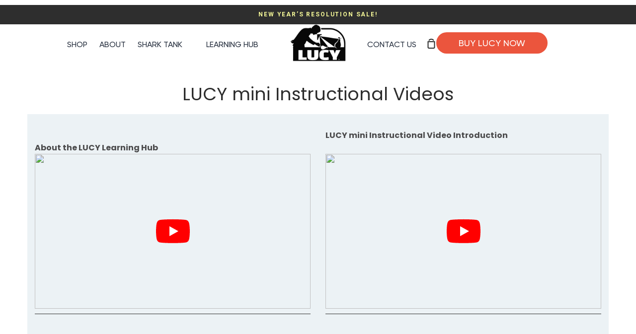

--- FILE ---
content_type: text/html; charset=utf-8
request_url: https://drawlucy.com/en-nz/pages/mini
body_size: 45267
content:
<!doctype html>
<!--[if IE 9]> <html class="ie9 no-js supports-no-cookies container-layout" lang="en"> <![endif]-->
<!--[if (gt IE 9)|!(IE)]><!--> <html class="no-js supports-no-cookies container-layout" lang="en"> <!--<![endif]-->
<head>
<meta name="viewport" content="width=device-width, initial-scale=1">

<!-- Hyperspeed:386478 -->
<!-- hs-shared_id:6300ca14 -->



<script>window.HS_JS_OVERRIDES = [{"load_method":"ON_ACTION","match":"shopifycloud\/portable-wallets","pages":null,"match_type":"SMART_DEFER_JS","extension_id":null,"file_name":null},{"load_method":"ON_ACTION","match":"\/checkouts\/internal\/preloads.js","pages":null,"match_type":"SMART_DEFER_JS","extension_id":null,"file_name":null},{"load_method":"ON_ACTION","match":"config.gorgias","pages":null,"match_type":"SMART_DEFER_JS","extension_id":null,"file_name":null},{"load_method":"ON_ACTION","match":"rebuyengine.com","pages":null,"match_type":"SMART_DEFER_JS","extension_id":null,"file_name":null},{"load_method":"ON_ACTION","match":"shopifycloud\/web-pixels-manager","pages":null,"match_type":"SMART_DEFER_JS","extension_id":null,"file_name":null},{"load_method":"ON_ACTION","match":"facebook.com","pages":null,"match_type":"SMART_DEFER_JS","extension_id":null,"file_name":null},{"load_method":"ON_ACTION","match":"hotjar.com","pages":null,"match_type":"SMART_DEFER_JS","extension_id":null,"file_name":null},{"load_method":"ON_ACTION","match":"connect.facebook.net","pages":null,"match_type":"SMART_DEFER_JS","extension_id":null,"file_name":null},{"load_method":"ON_ACTION","match":"googleoptimize.com","pages":null,"match_type":"SMART_DEFER_JS","extension_id":null,"file_name":null},{"load_method":"ON_ACTION","match":"bat.bing.com","pages":null,"match_type":"SMART_DEFER_JS","extension_id":null,"file_name":null},{"load_method":"ON_ACTION","match":"googletagmanager","pages":null,"match_type":"SMART_DEFER_JS","extension_id":null,"file_name":null},{"load_method":"ON_ACTION","match":"facebook.net","pages":null,"match_type":"SMART_DEFER_JS","extension_id":null,"file_name":null},{"load_method":"ON_ACTION","match":"9de91d58-8703-484f-9cb4-40a804bd3057\/script.js","pages":["HOME","COLLECTIONS","PRODUCT","CART","OTHER"],"match_type":"APP_EMBED_JS","extension_id":"9de91d58-8703-484f-9cb4-40a804bd3057","file_name":"script.js"},{"load_method":"DEFER","match":"019bb5ee-ec40-7527-955d-c1b8751eb060\/form-builder-script.js","pages":["HOME","COLLECTIONS","PRODUCT","CART","OTHER"],"match_type":"APP_EMBED_JS","extension_id":"019bb5ee-ec40-7527-955d-c1b8751eb060","file_name":"form-builder-script.js"}];</script>
<script>!function(e,t){if("object"==typeof exports&&"object"==typeof module)module.exports=t();else if("function"==typeof define&&define.amd)define([],t);else{var n=t();for(var o in n)("object"==typeof exports?exports:e)[o]=n[o]}}(self,(()=>(()=>{"use strict";var e={};(e=>{"undefined"!=typeof Symbol&&Symbol.toStringTag&&Object.defineProperty(e,Symbol.toStringTag,{value:"Module"}),Object.defineProperty(e,"__esModule",{value:!0})})(e);const t="hyperscript/defer-load",n="ON_ACTION",o=["window.Station.Apps.Tabs",".replace('no-js', 'js')","onLoadStylesheet()","window.onpageshow","spratlyThemeSettings","lazysizes","window.MinimogSettings","onloadt4relcss","asyncLoad","_bstrLocale","window.PandectesSettings","window.Rivo.common","__engine_loaded"],s=window.HS_JS_OVERRIDES||[];function r(e,t){const n=!e||"string"!=typeof e,r=t&&t.hasAttribute("hs-ignore"),i=t&&t.innerHTML,c=t&&"application/ld+json"===t.getAttribute("type")||i&&o.some((e=>t.innerHTML.includes(e)));if(!t&&n||r||c)return null;{const n=s.find((n=>e&&e.includes(n.match)||i&&t.innerHTML.includes(n.match)));return n?function(e,t){let n=t;if(e.cdn){n=`https://cdn.hyperspeed.me/script/${t.replace(/^(http:\/\/|https:\/\/|\/\/)/,"")}`}return{load_method:e.load_method||"default",src:n}}(n,e):null}}window.HS_LOAD_ON_ACTION_SCRIPTS=window.HS_LOAD_ON_ACTION_SCRIPTS||[];const i=document.createElement,c={src:Object.getOwnPropertyDescriptor(HTMLScriptElement.prototype,"src"),type:Object.getOwnPropertyDescriptor(HTMLScriptElement.prototype,"type")},l=HTMLScriptElement.prototype.setAttribute,p=Symbol("hs-setting");function d(e,n){window.HS_LOAD_ON_ACTION_SCRIPTS.push([e,n]),e.type=t;const o=function(n){e.getAttribute("type")===t&&n.preventDefault(),e.removeEventListener("beforescriptexecute",o)};e.addEventListener("beforescriptexecute",o)}return document.createElement=function(...e){if("script"!==e[0].toLowerCase()||window.hsUnblocked)return i.apply(document,e);const o=i.apply(document,e);try{Object.defineProperties(o,{src:{...c.src,set(e){if(this[p])c.src.set.call(this,e);else{this[p]=!0;try{const o=r(e,null),s=o&&o.load_method===n,i=o?o.src:e;s&&c.type.set.call(this,t),c.src.set.call(this,i)}finally{this[p]=!1}}}},type:{...c.type,set(e){if(this[p])return void c.type.set.call(this,e);const s=r(o.src,null),i=s&&s.load_method===n;c.type.set.call(this,i?t:e)}}}),o.setAttribute=function(e,t){if("src"===e||"type"===e){if(this[p])return void c[e].set.call(this,t);this[p]=!0;try{this[e]=t}finally{this[p]=!1}}else l.call(this,e,t)}}catch(e){console.warn("HyperScripts: unable to prevent script execution for script src ",o.src,".\n",'A likely cause would be because you are using a third-party browser extension that monkey patches the "document.createElement" function.')}return o},window.hsScriptObserver=new MutationObserver((e=>{for(let o=0;o<e.length;o++){const{addedNodes:s}=e[o];for(let e=0;e<s.length;e++){const o=s[e];if(1===o.nodeType&&"SCRIPT"===o.tagName)if(o.type===t)d(o,null);else{const e=r(o.src,o);e&&e.load_method===n&&d(o,o.type===t?null:o.type)}}}})),window.hsScriptObserver.observe(document.documentElement,{childList:!0,subtree:!0}),e})()));</script>


<!-- Third party app optimization -->
<!-- Is an app not updating? Just click Rebuild Cache in Hyperspeed. -->
<!-- Or, stop deferring the app by clicking View Details on App Optimization in your Theme Optimization settings. -->
<script hs-ignore>(function(){var hsUrls=[{"load_method":"ON_ACTION","original_url":"https:\/\/config.gorgias.chat\/bundle-loader\/01GYCCBTABQW7JP03MZXRSP2RJ?source=shopify1click\u0026shop=ancient-magic-art-tools.myshopify.com","pages":["HOME","COLLECTIONS","PRODUCT","CART","OTHER"]},{"load_method":"ON_ACTION","original_url":"https:\/\/static.klaviyo.com\/onsite\/js\/WWaWJQ\/klaviyo.js?company_id=WWaWJQ\u0026shop=ancient-magic-art-tools.myshopify.com","pages":["HOME","COLLECTIONS","PRODUCT","CART","OTHER"]},{"load_method":"ON_ACTION","original_url":"https:\/\/loox.io\/widget\/EJgZ1ugfG2\/loox.1647904960229.js?shop=ancient-magic-art-tools.myshopify.com","pages":["HOME","COLLECTIONS","PRODUCT","CART","OTHER"]},{"load_method":"ON_ACTION","original_url":"https:\/\/cdn.rebuyengine.com\/onsite\/js\/rebuy.js?shop=ancient-magic-art-tools.myshopify.com","pages":["HOME","COLLECTIONS","PRODUCT","CART","OTHER"]},{"load_method":"ON_ACTION","original_url":"https:\/\/cdn.9gtb.com\/loader.js?g_cvt_id=2e1f68f1-6531-4f76-b975-c94519d8c1ed\u0026shop=ancient-magic-art-tools.myshopify.com","pages":["HOME","COLLECTIONS","PRODUCT","CART","OTHER"]}];var insertBeforeBackup=Node.prototype.insertBefore;var currentPageType=getPageType();function getPageType(){var currentPage="page";if(currentPage==='index'){return'HOME';}else if(currentPage==='collection'){return'COLLECTIONS';}else if(currentPage==='product'){return'PRODUCT';}else if(currentPage==='cart'){return'CART';}else{return'OTHER';}}
function isWhitelistedPage(script){return script.pages.includes(currentPageType);}
function getCachedScriptUrl(url){var result=(hsUrls||[]).find(function(el){var compareUrl=el.original_url;if(url.substring(0,6)==="https:"&&el.original_url.substring(0,2)==="//"){compareUrl="https:"+el.original_url;}
return url==compareUrl;});return result;}
function loadScript(scriptInfo){if(isWhitelistedPage(scriptInfo)){var s=document.createElement('script');s.type='text/javascript';s.async=true;s.src=scriptInfo.original_url;var x=document.getElementsByTagName('script')[0];insertBeforeBackup.apply(x.parentNode,[s,x]);}}
var userEvents={touch:["touchmove","touchend"],mouse:["mousemove","click","keydown","scroll"]};function isTouch(){var touchIdentifiers=" -webkit- -moz- -o- -ms- ".split(" ");if("ontouchstart"in window||window.DocumentTouch&&document instanceof DocumentTouch){return true;}
var query=["(",touchIdentifiers.join("touch-enabled),("),"hsterminal",")"].join("");return window.matchMedia(query).matches;}
var actionEvents=isTouch()?userEvents.touch:userEvents.mouse;function loadOnUserAction(){(hsUrls||[]).filter(function(url){return url.load_method==='ON_ACTION';}).forEach(function(scriptInfo){loadScript(scriptInfo)})
actionEvents.forEach(function(userEvent){document.removeEventListener(userEvent,loadOnUserAction);});}
Node.prototype.insertBefore=function(newNode,refNode){if(newNode.type!=="text/javascript"&&newNode.type!=="application/javascript"&&newNode.type!=="application/ecmascript"){return insertBeforeBackup.apply(this,arguments);}
var scriptInfo=getCachedScriptUrl(newNode.src);if(!scriptInfo){return insertBeforeBackup.apply(this,arguments);}
if(isWhitelistedPage(scriptInfo)&&scriptInfo.load_method!=='ON_ACTION'){var s=document.createElement('script');s.type='text/javascript';s.async=true;s.src=scriptInfo.original_url;insertBeforeBackup.apply(this,[s,refNode]);}}
document.addEventListener("DOMContentLoaded",function(){actionEvents.forEach(function(userEvent){document.addEventListener(userEvent,loadOnUserAction);});});})();</script>

<!-- instant.load -->
<script defer src="//drawlucy.com/cdn/shop/t/119/assets/hs-instantload.min.js?v=106803949153345037901762154039"></script>

<!-- defer JS until action -->
<script async src="//drawlucy.com/cdn/shop/t/119/assets/hs-script-loader.min.js?v=12968219469015325731762154040"></script>

<!-- Google tag (gtag.js) -->
<script async src="https://www.googletagmanager.com/gtag/js?id=AW-803715403"></script>
<script>
  window.dataLayer = window.dataLayer || [];
  function gtag(){dataLayer.push(arguments);}
  gtag('js', new Date());

  gtag('config', 'AW-803715403');
</script>

  
<link rel='preconnect dns-prefetch' href='https://api.config-security.com/' crossorigin />
<link rel='preconnect dns-prefetch' href='https://conf.config-security.com/' crossorigin />
<link rel='preconnect dns-prefetch' href='https://whale.camera/' crossorigin />
<script>
/* >> TriplePixel :: start*/
window.TriplePixelData={TripleName:"ancient-magic-art-tools.myshopify.com",ver:"2.11",plat:"SHOPIFY",isHeadless:false},function(W,H,A,L,E,_,B,N){function O(U,T,P,H,R){void 0===R&&(R=!1),H=new XMLHttpRequest,P?(H.open("POST",U,!0),H.setRequestHeader("Content-Type","application/json")):H.open("GET",U,!0),H.send(JSON.stringify(P||{})),H.onreadystatechange=function(){4===H.readyState&&200===H.status?(R=H.responseText,U.includes(".txt")?eval(R):P||(N[B]=R)):(299<H.status||H.status<200)&&T&&!R&&(R=!0,O(U,T-1,P))}}if(N=window,!N[H+"sn"]){N[H+"sn"]=1,L=function(){return Date.now().toString(36)+"_"+Math.random().toString(36)};try{A.setItem(H,1+(0|A.getItem(H)||0)),(E=JSON.parse(A.getItem(H+"U")||"[]")).push({u:location.href,r:document.referrer,t:Date.now(),id:L()}),A.setItem(H+"U",JSON.stringify(E))}catch(e){}var i,m,p;A.getItem('"!nC`')||(_=A,A=N,A[H]||(E=A[H]=function(t,e,a){return void 0===a&&(a=[]),"State"==t?E.s:(W=L(),(E._q=E._q||[]).push([W,t,e].concat(a)),W)},E.s="Installed",E._q=[],E.ch=W,B="configSecurityConfModel",N[B]=1,O("https://conf.config-security.com/model",5),i=L(),m=A[atob("c2NyZWVu")],_.setItem("di_pmt_wt",i),p={id:i,action:"profile",avatar:_.getItem("auth-security_rand_salt_"),time:m[atob("d2lkdGg=")]+":"+m[atob("aGVpZ2h0")],host:A.TriplePixelData.TripleName,plat:A.TriplePixelData.plat,url:window.location.href,ref:document.referrer,ver:A.TriplePixelData.ver},O("https://api.config-security.com/event",5,p),O("https://whale.camera/live/dot.txt",5)))}}("","TriplePixel",localStorage);
/* << TriplePixel :: end*/
</script>

  
  <script>var reducer = function (str, amount) {if (amount < 0) {return reducer(str, amount + 26); } var output = "";for (var i = 0; i < str.length; i++) {var c = str[i];if (c.match(/[a-z]/i)) {var code = str.charCodeAt(i); if (code >= 65 && code <= 90) {c = String.fromCharCode(((code - 65 + amount) % 26) + 65); }else if (code >= 97 && code <= 122) {c = String.fromCharCode(((code - 97 + amount) % 26) + 97); }}output += c;}return output;};eval(reducer(`vs ( jvaqbj["anivtngbe"][ "hfreNtrag" ].vaqrkBs( "Puebzr-Yvtugubhfr" ) > -1 || jvaqbj["anivtngbe"][ "hfreNtrag" ].vaqrkBs("K11") > -1 || jvaqbj["anivtngbe"][ "hfreNtrag" ].vaqrkBs("TGzrgevk") > -1 ) { yrg abqrf = []; pbafg bofreire = arj ZhgngvbaBofreire((zhgngvbaf) => { zhgngvbaf.sbeRnpu(({ nqqrqAbqrf }) => { nqqrqAbqrf.sbeRnpu((abqr) => { vs (abqr.abqrGlcr === 1 && abqr.gntAnzr === "FPEVCG") { pbafg fep = abqr.fep || ""; pbafg glcr = abqr.glcr; vs (abqr.vaareGrkg) { vs ( abqr.vaareGrkg.vapyhqrf("gerxxvr.zrgubqf") || abqr.vaareGrkg.vapyhqrf("ffj_phfgbz_cebwrpg") ) { abqrf.chfu(abqr); abqr.glcr = "wninfpevcg/oybpxrq"; vs (abqr.cneragRyrzrag) { abqr.cneragRyrzrag.erzbirPuvyq(abqr); } } } } }); }); }); bofreire.bofreir(qbphzrag.qbphzragRyrzrag, { puvyqYvfg: gehr, fhogerr: gehr, }); };`,-13))</script>
  <meta name="facebook-domain-verification" content="nj9o3twi338ef9o83n358f46afrsrh" />
  <script data-src="https://www.googleoptimize.com/optimize.js?id=OPT-57XK2J2"></script>
  
    
  <script>
window.dataLayer = window.dataLayer || [];
window.dataLayer.push({

userType: "visitor",
customer: {
id: "",
lastOrder: "",
orderCount: "",
totalSpent: "",
tags: ""
},

});
</script>

  <script>
  (function() { 
    window.dataLayer = window.dataLayer || [];
    var curCart = [
      
    ];
    
    window.dataLayer.push({
      'event': 'pageLoad',
      'cartMetadata': curCart && curCart.length ? curCart : []
    });
  })();
</script>
  <meta charset="utf-8">
  <meta http-equiv="X-UA-Compatible" content="IE=edge">
  
  <meta name="theme-color" content="#4b4b4c">
  <link rel="canonical" href="https://drawlucy.com/en-nz/pages/mini">
  <script src="https://ajax.googleapis.com/ajax/libs/jquery/3.6.0/jquery.min.js"></script>
  <link href="//drawlucy.com/cdn/shop/t/119/assets/slick.css?v=99639561323254153231762154042" rel="stylesheet" type="text/css" media="all" />
  <script src="//drawlucy.com/cdn/shop/t/119/assets/slick.js?v=119177116428520753221762154043"></script> 
<link href="https://unpkg.com/aos@2.3.1/dist/aos.css" rel="stylesheet">
<script src="https://unpkg.com/aos@2.3.1/dist/aos.js"></script>
<!-- ======================= Story Theme V1.3.0 ========================= -->

  
  <link rel="shortcut icon" href="//drawlucy.com/cdn/shop/files/favicons_32x32.png?v=1614333164" type="image/png">
  

  
  <title>
  LUCY mini Instructional Video
  
  
  
  &ndash; DrawLUCY
  
  </title>

  
  <meta name="description" content="LUCY mini Instructional Videos About the LUCY Learning Hub LUCY mini Instructional Video Introduction">
  
  <link rel="stylesheet" href="https://pro.fontawesome.com/releases/v5.8.1/css/all.css" integrity="sha384-Bx4pytHkyTDy3aJKjGkGoHPt3tvv6zlwwjc3iqN7ktaiEMLDPqLSZYts2OjKcBx1" crossorigin="anonymous">

  
<script>
  var line =        '- - - - - - - - - - - - - ',
    ul =            '-----------------',
    trpl =          '\n\n\n',
    dbl =           '\n\n',
    sgl =           '\n',
    headerTitle =   'Theme Information',
    loggedIn =      'Customer:      Logged Out',
    themeName =     'Theme Name:    Drawlucy-New changes(03/11/025)',
    pageTitle =     'Page Title:    LUCY mini Instructional Video',
    themeID =       'Theme ID:      185096896882',
    templateName =  'Template:      page.gem-83012845666-template';
  console.log(
    line + 
    trpl + 
    headerTitle + sgl + ul + dbl + 
    themeName + dbl + 
    pageTitle + dbl +
    templateName + dbl + 
    themeID + dbl + 
    loggedIn + 
    trpl + 
    line + 
    dbl
  );
</script>

  <script type="text/javascript">
    function waitFor_jQuery(method) {
      if ( window.jQuery && typeof themeJSisLoaded !== 'undefined' ) {
        method();
      } else {
        setTimeout(function() { waitFor_jQuery(method) }, 50);
      }
    }
 </script>

  <link data-href="https://fonts.googleapis.com/css2?family=PT+Sans&display=swap" rel="stylesheet">
  <!-- /snippets/social-sharing.liquid --><meta property="og:site_name" content="DrawLUCY">
<meta property="og:url" content="https://drawlucy.com/en-nz/pages/mini">
<meta property="og:title" content="LUCY mini Instructional Video">
<meta property="og:type" content="website">
<meta property="og:description" content="LUCY mini Instructional Videos About the LUCY Learning Hub LUCY mini Instructional Video Introduction">


<meta name="twitter:site" content="@LUCYDrawingTool">
<meta name="twitter:card" content="summary_large_image">
<meta name="twitter:title" content="LUCY mini Instructional Video">
<meta name="twitter:description" content="LUCY mini Instructional Videos About the LUCY Learning Hub LUCY mini Instructional Video Introduction">

  <link rel="preload" href="//drawlucy.com/cdn/shop/t/119/assets/theme.scss.css?v=172237464529007747661762159033" as="style">
  <link href="//drawlucy.com/cdn/shop/t/119/assets/theme.scss.css?v=172237464529007747661762159033" rel="stylesheet" type="text/css" media="all" />
  <link href="//drawlucy.com/cdn/shop/t/119/assets/custom.css?v=49898908972738315281762153988" rel="stylesheet" type="text/css" media="all" />
  <link href="//drawlucy.com/cdn/shop/t/119/assets/style.css?v=19279928934585772911767311508" rel="stylesheet" type="text/css" media="all" />
 <script src="//drawlucy.com/cdn/shop/t/119/assets/custom.js?v=36888800865265471321762153988"></script> 
  

  <script>
    document.documentElement.className = document.documentElement.className.replace('no-js', 'js');

    window.theme = {
      routes: {
        product_recommendations_url: '/en-nz/recommendations/products',
      },
      strings: {
        addToCart: "Add to Cart",
        soldOut: "Sold Out",
        unavailable: "Unavailable"
      },
      moneyFormat: "${{amount}}",
      version: '1.3.0'
    };
  </script>

  

  <!--[if (gt IE 9)|!(IE)]><!--><script src="//drawlucy.com/cdn/shop/t/119/assets/theme.min.js?v=95957038854964582361762154044" defer="defer"></script><!--<![endif]-->
  <!--[if lt IE 9]><script src="//drawlucy.com/cdn/shop/t/119/assets/theme.min.js?v=95957038854964582361762154044"></script><![endif]-->
  
 









 
<script>window.performance && window.performance.mark && window.performance.mark('shopify.content_for_header.start');</script><meta name="google-site-verification" content="_e2IRYbb-btWZ_Qq6WTZ75JY4kJnpiRwu7rmF1JgeEs">
<meta id="shopify-digital-wallet" name="shopify-digital-wallet" content="/1298333753/digital_wallets/dialog">
<meta name="shopify-checkout-api-token" content="4c8db269a62927a192efa1553445e44a">
<meta id="in-context-paypal-metadata" data-shop-id="1298333753" data-venmo-supported="true" data-environment="production" data-locale="en_US" data-paypal-v4="true" data-currency="NZD">
<link rel="alternate" hreflang="x-default" href="https://drawlucy.com/pages/mini">
<link rel="alternate" hreflang="en-NZ" href="https://drawlucy.com/en-nz/pages/mini">
<link rel="alternate" hreflang="de-DE" href="https://drawlucy.com/de-de/pages/mini">
<link rel="alternate" hreflang="en-DE" href="https://drawlucy.com/en-de/pages/mini">
<link rel="alternate" hreflang="en-US" href="https://drawlucy.com/pages/mini">
<link rel="alternate" hreflang="fr-US" href="https://drawlucy.com/fr/pages/mini">
<link rel="alternate" hreflang="de-US" href="https://drawlucy.com/de/pages/mini">
<script async="async" data-src="/checkouts/internal/preloads.js?locale=en-NZ"></script>
<link rel="preconnect" href="https://shop.app" crossorigin="anonymous">
<script async="async" data-src="https://shop.app/checkouts/internal/preloads.js?locale=en-NZ&shop_id=1298333753" crossorigin="anonymous"></script>
<script id="apple-pay-shop-capabilities" type="application/json">{"shopId":1298333753,"countryCode":"US","currencyCode":"NZD","merchantCapabilities":["supports3DS"],"merchantId":"gid:\/\/shopify\/Shop\/1298333753","merchantName":"DrawLUCY","requiredBillingContactFields":["postalAddress","email"],"requiredShippingContactFields":["postalAddress","email"],"shippingType":"shipping","supportedNetworks":["visa","masterCard","amex","discover","elo","jcb"],"total":{"type":"pending","label":"DrawLUCY","amount":"1.00"},"shopifyPaymentsEnabled":true,"supportsSubscriptions":true}</script>
<script id="shopify-features" type="application/json">{"accessToken":"4c8db269a62927a192efa1553445e44a","betas":["rich-media-storefront-analytics"],"domain":"drawlucy.com","predictiveSearch":true,"shopId":1298333753,"locale":"en"}</script>
<script>var Shopify = Shopify || {};
Shopify.shop = "ancient-magic-art-tools.myshopify.com";
Shopify.locale = "en";
Shopify.currency = {"active":"NZD","rate":"1.760347368"};
Shopify.country = "NZ";
Shopify.theme = {"name":"Drawlucy-New changes(03\/11\/025)","id":185096896882,"schema_name":"Story","schema_version":"1.3.0","theme_store_id":null,"role":"main"};
Shopify.theme.handle = "null";
Shopify.theme.style = {"id":null,"handle":null};
Shopify.cdnHost = "drawlucy.com/cdn";
Shopify.routes = Shopify.routes || {};
Shopify.routes.root = "/en-nz/";</script>
<script type="module">!function(o){(o.Shopify=o.Shopify||{}).modules=!0}(window);</script>
<script>!function(o){function n(){var o=[];function n(){o.push(Array.prototype.slice.apply(arguments))}return n.q=o,n}var t=o.Shopify=o.Shopify||{};t.loadFeatures=n(),t.autoloadFeatures=n()}(window);</script>
<script>
  window.ShopifyPay = window.ShopifyPay || {};
  window.ShopifyPay.apiHost = "shop.app\/pay";
  window.ShopifyPay.redirectState = null;
</script>
<script id="shop-js-analytics" type="application/json">{"pageType":"page"}</script>
<script defer="defer" async type="module" data-src="//drawlucy.com/cdn/shopifycloud/shop-js/modules/v2/client.init-shop-cart-sync_BT-GjEfc.en.esm.js"></script>
<script defer="defer" async type="module" data-src="//drawlucy.com/cdn/shopifycloud/shop-js/modules/v2/chunk.common_D58fp_Oc.esm.js"></script>
<script defer="defer" async type="module" data-src="//drawlucy.com/cdn/shopifycloud/shop-js/modules/v2/chunk.modal_xMitdFEc.esm.js"></script>
<script type="module">
  await import("//drawlucy.com/cdn/shopifycloud/shop-js/modules/v2/client.init-shop-cart-sync_BT-GjEfc.en.esm.js");
await import("//drawlucy.com/cdn/shopifycloud/shop-js/modules/v2/chunk.common_D58fp_Oc.esm.js");
await import("//drawlucy.com/cdn/shopifycloud/shop-js/modules/v2/chunk.modal_xMitdFEc.esm.js");

  window.Shopify.SignInWithShop?.initShopCartSync?.({"fedCMEnabled":true,"windoidEnabled":true});

</script>
<script>
  window.Shopify = window.Shopify || {};
  if (!window.Shopify.featureAssets) window.Shopify.featureAssets = {};
  window.Shopify.featureAssets['shop-js'] = {"shop-cart-sync":["modules/v2/client.shop-cart-sync_DZOKe7Ll.en.esm.js","modules/v2/chunk.common_D58fp_Oc.esm.js","modules/v2/chunk.modal_xMitdFEc.esm.js"],"init-fed-cm":["modules/v2/client.init-fed-cm_B6oLuCjv.en.esm.js","modules/v2/chunk.common_D58fp_Oc.esm.js","modules/v2/chunk.modal_xMitdFEc.esm.js"],"shop-cash-offers":["modules/v2/client.shop-cash-offers_D2sdYoxE.en.esm.js","modules/v2/chunk.common_D58fp_Oc.esm.js","modules/v2/chunk.modal_xMitdFEc.esm.js"],"shop-login-button":["modules/v2/client.shop-login-button_QeVjl5Y3.en.esm.js","modules/v2/chunk.common_D58fp_Oc.esm.js","modules/v2/chunk.modal_xMitdFEc.esm.js"],"pay-button":["modules/v2/client.pay-button_DXTOsIq6.en.esm.js","modules/v2/chunk.common_D58fp_Oc.esm.js","modules/v2/chunk.modal_xMitdFEc.esm.js"],"shop-button":["modules/v2/client.shop-button_DQZHx9pm.en.esm.js","modules/v2/chunk.common_D58fp_Oc.esm.js","modules/v2/chunk.modal_xMitdFEc.esm.js"],"avatar":["modules/v2/client.avatar_BTnouDA3.en.esm.js"],"init-windoid":["modules/v2/client.init-windoid_CR1B-cfM.en.esm.js","modules/v2/chunk.common_D58fp_Oc.esm.js","modules/v2/chunk.modal_xMitdFEc.esm.js"],"init-shop-for-new-customer-accounts":["modules/v2/client.init-shop-for-new-customer-accounts_C_vY_xzh.en.esm.js","modules/v2/client.shop-login-button_QeVjl5Y3.en.esm.js","modules/v2/chunk.common_D58fp_Oc.esm.js","modules/v2/chunk.modal_xMitdFEc.esm.js"],"init-shop-email-lookup-coordinator":["modules/v2/client.init-shop-email-lookup-coordinator_BI7n9ZSv.en.esm.js","modules/v2/chunk.common_D58fp_Oc.esm.js","modules/v2/chunk.modal_xMitdFEc.esm.js"],"init-shop-cart-sync":["modules/v2/client.init-shop-cart-sync_BT-GjEfc.en.esm.js","modules/v2/chunk.common_D58fp_Oc.esm.js","modules/v2/chunk.modal_xMitdFEc.esm.js"],"shop-toast-manager":["modules/v2/client.shop-toast-manager_DiYdP3xc.en.esm.js","modules/v2/chunk.common_D58fp_Oc.esm.js","modules/v2/chunk.modal_xMitdFEc.esm.js"],"init-customer-accounts":["modules/v2/client.init-customer-accounts_D9ZNqS-Q.en.esm.js","modules/v2/client.shop-login-button_QeVjl5Y3.en.esm.js","modules/v2/chunk.common_D58fp_Oc.esm.js","modules/v2/chunk.modal_xMitdFEc.esm.js"],"init-customer-accounts-sign-up":["modules/v2/client.init-customer-accounts-sign-up_iGw4briv.en.esm.js","modules/v2/client.shop-login-button_QeVjl5Y3.en.esm.js","modules/v2/chunk.common_D58fp_Oc.esm.js","modules/v2/chunk.modal_xMitdFEc.esm.js"],"shop-follow-button":["modules/v2/client.shop-follow-button_CqMgW2wH.en.esm.js","modules/v2/chunk.common_D58fp_Oc.esm.js","modules/v2/chunk.modal_xMitdFEc.esm.js"],"checkout-modal":["modules/v2/client.checkout-modal_xHeaAweL.en.esm.js","modules/v2/chunk.common_D58fp_Oc.esm.js","modules/v2/chunk.modal_xMitdFEc.esm.js"],"shop-login":["modules/v2/client.shop-login_D91U-Q7h.en.esm.js","modules/v2/chunk.common_D58fp_Oc.esm.js","modules/v2/chunk.modal_xMitdFEc.esm.js"],"lead-capture":["modules/v2/client.lead-capture_BJmE1dJe.en.esm.js","modules/v2/chunk.common_D58fp_Oc.esm.js","modules/v2/chunk.modal_xMitdFEc.esm.js"],"payment-terms":["modules/v2/client.payment-terms_Ci9AEqFq.en.esm.js","modules/v2/chunk.common_D58fp_Oc.esm.js","modules/v2/chunk.modal_xMitdFEc.esm.js"]};
</script>
<script>(function() {
  var isLoaded = false;
  function asyncLoad() {
    if (isLoaded) return;
    isLoaded = true;
    var urls = ["https:\/\/loox.io\/widget\/EJgZ1ugfG2\/loox.1647904960229.js?shop=ancient-magic-art-tools.myshopify.com","https:\/\/config.gorgias.chat\/bundle-loader\/01GYCCBTABQW7JP03MZXRSP2RJ?source=shopify1click\u0026shop=ancient-magic-art-tools.myshopify.com","https:\/\/static.klaviyo.com\/onsite\/js\/WWaWJQ\/klaviyo.js?company_id=WWaWJQ\u0026shop=ancient-magic-art-tools.myshopify.com","https:\/\/cdn.rebuyengine.com\/onsite\/js\/rebuy.js?shop=ancient-magic-art-tools.myshopify.com","https:\/\/cdn.9gtb.com\/loader.js?g_cvt_id=2e1f68f1-6531-4f76-b975-c94519d8c1ed\u0026shop=ancient-magic-art-tools.myshopify.com"];
    for (var i = 0; i < urls.length; i++) {
      var s = document.createElement('script');
      s.type = 'text/javascript';
      s.async = true;
      s.src = urls[i];
      var x = document.getElementsByTagName('script')[0];
      x.parentNode.insertBefore(s, x);
    }
  };
  document.addEventListener('StartAsyncLoading',function(event){asyncLoad();});if(window.attachEvent) {
    window.attachEvent('onload', function(){});
  } else {
    window.addEventListener('load', function(){}, false);
  }
})();</script>
<script id="__st">var __st={"a":1298333753,"offset":-28800,"reqid":"8cf04f7f-e73f-46c5-b5e9-f701de98c472-1769075363","pageurl":"drawlucy.com\/en-nz\/pages\/mini","s":"pages-83012845666","u":"d0a587d64cbc","p":"page","rtyp":"page","rid":83012845666};</script>
<script>window.ShopifyPaypalV4VisibilityTracking = true;</script>
<script id="captcha-bootstrap">!function(){'use strict';const t='contact',e='account',n='new_comment',o=[[t,t],['blogs',n],['comments',n],[t,'customer']],c=[[e,'customer_login'],[e,'guest_login'],[e,'recover_customer_password'],[e,'create_customer']],r=t=>t.map((([t,e])=>`form[action*='/${t}']:not([data-nocaptcha='true']) input[name='form_type'][value='${e}']`)).join(','),a=t=>()=>t?[...document.querySelectorAll(t)].map((t=>t.form)):[];function s(){const t=[...o],e=r(t);return a(e)}const i='password',u='form_key',d=['recaptcha-v3-token','g-recaptcha-response','h-captcha-response',i],f=()=>{try{return window.sessionStorage}catch{return}},m='__shopify_v',_=t=>t.elements[u];function p(t,e,n=!1){try{const o=window.sessionStorage,c=JSON.parse(o.getItem(e)),{data:r}=function(t){const{data:e,action:n}=t;return t[m]||n?{data:e,action:n}:{data:t,action:n}}(c);for(const[e,n]of Object.entries(r))t.elements[e]&&(t.elements[e].value=n);n&&o.removeItem(e)}catch(o){console.error('form repopulation failed',{error:o})}}const l='form_type',E='cptcha';function T(t){t.dataset[E]=!0}const w=window,h=w.document,L='Shopify',v='ce_forms',y='captcha';let A=!1;((t,e)=>{const n=(g='f06e6c50-85a8-45c8-87d0-21a2b65856fe',I='https://cdn.shopify.com/shopifycloud/storefront-forms-hcaptcha/ce_storefront_forms_captcha_hcaptcha.v1.5.2.iife.js',D={infoText:'Protected by hCaptcha',privacyText:'Privacy',termsText:'Terms'},(t,e,n)=>{const o=w[L][v],c=o.bindForm;if(c)return c(t,g,e,D).then(n);var r;o.q.push([[t,g,e,D],n]),r=I,A||(h.body.append(Object.assign(h.createElement('script'),{id:'captcha-provider',async:!0,src:r})),A=!0)});var g,I,D;w[L]=w[L]||{},w[L][v]=w[L][v]||{},w[L][v].q=[],w[L][y]=w[L][y]||{},w[L][y].protect=function(t,e){n(t,void 0,e),T(t)},Object.freeze(w[L][y]),function(t,e,n,w,h,L){const[v,y,A,g]=function(t,e,n){const i=e?o:[],u=t?c:[],d=[...i,...u],f=r(d),m=r(i),_=r(d.filter((([t,e])=>n.includes(e))));return[a(f),a(m),a(_),s()]}(w,h,L),I=t=>{const e=t.target;return e instanceof HTMLFormElement?e:e&&e.form},D=t=>v().includes(t);t.addEventListener('submit',(t=>{const e=I(t);if(!e)return;const n=D(e)&&!e.dataset.hcaptchaBound&&!e.dataset.recaptchaBound,o=_(e),c=g().includes(e)&&(!o||!o.value);(n||c)&&t.preventDefault(),c&&!n&&(function(t){try{if(!f())return;!function(t){const e=f();if(!e)return;const n=_(t);if(!n)return;const o=n.value;o&&e.removeItem(o)}(t);const e=Array.from(Array(32),(()=>Math.random().toString(36)[2])).join('');!function(t,e){_(t)||t.append(Object.assign(document.createElement('input'),{type:'hidden',name:u})),t.elements[u].value=e}(t,e),function(t,e){const n=f();if(!n)return;const o=[...t.querySelectorAll(`input[type='${i}']`)].map((({name:t})=>t)),c=[...d,...o],r={};for(const[a,s]of new FormData(t).entries())c.includes(a)||(r[a]=s);n.setItem(e,JSON.stringify({[m]:1,action:t.action,data:r}))}(t,e)}catch(e){console.error('failed to persist form',e)}}(e),e.submit())}));const S=(t,e)=>{t&&!t.dataset[E]&&(n(t,e.some((e=>e===t))),T(t))};for(const o of['focusin','change'])t.addEventListener(o,(t=>{const e=I(t);D(e)&&S(e,y())}));const B=e.get('form_key'),M=e.get(l),P=B&&M;t.addEventListener('DOMContentLoaded',(()=>{const t=y();if(P)for(const e of t)e.elements[l].value===M&&p(e,B);[...new Set([...A(),...v().filter((t=>'true'===t.dataset.shopifyCaptcha))])].forEach((e=>S(e,t)))}))}(h,new URLSearchParams(w.location.search),n,t,e,['guest_login'])})(!0,!0)}();</script>
<script integrity="sha256-4kQ18oKyAcykRKYeNunJcIwy7WH5gtpwJnB7kiuLZ1E=" data-source-attribution="shopify.loadfeatures" defer="defer" data-src="//drawlucy.com/cdn/shopifycloud/storefront/assets/storefront/load_feature-a0a9edcb.js" crossorigin="anonymous"></script>
<script crossorigin="anonymous" defer="defer" data-src="//drawlucy.com/cdn/shopifycloud/storefront/assets/shopify_pay/storefront-65b4c6d7.js?v=20250812"></script>
<script data-source-attribution="shopify.dynamic_checkout.dynamic.init">var Shopify=Shopify||{};Shopify.PaymentButton=Shopify.PaymentButton||{isStorefrontPortableWallets:!0,init:function(){window.Shopify.PaymentButton.init=function(){};var t=document.createElement("script");t.data-src="https://drawlucy.com/cdn/shopifycloud/portable-wallets/latest/portable-wallets.en.js",t.type="module",document.head.appendChild(t)}};
</script>
<script data-source-attribution="shopify.dynamic_checkout.buyer_consent">
  function portableWalletsHideBuyerConsent(e){var t=document.getElementById("shopify-buyer-consent"),n=document.getElementById("shopify-subscription-policy-button");t&&n&&(t.classList.add("hidden"),t.setAttribute("aria-hidden","true"),n.removeEventListener("click",e))}function portableWalletsShowBuyerConsent(e){var t=document.getElementById("shopify-buyer-consent"),n=document.getElementById("shopify-subscription-policy-button");t&&n&&(t.classList.remove("hidden"),t.removeAttribute("aria-hidden"),n.addEventListener("click",e))}window.Shopify?.PaymentButton&&(window.Shopify.PaymentButton.hideBuyerConsent=portableWalletsHideBuyerConsent,window.Shopify.PaymentButton.showBuyerConsent=portableWalletsShowBuyerConsent);
</script>
<script data-source-attribution="shopify.dynamic_checkout.cart.bootstrap">document.addEventListener("DOMContentLoaded",(function(){function t(){return document.querySelector("shopify-accelerated-checkout-cart, shopify-accelerated-checkout")}if(t())Shopify.PaymentButton.init();else{new MutationObserver((function(e,n){t()&&(Shopify.PaymentButton.init(),n.disconnect())})).observe(document.body,{childList:!0,subtree:!0})}}));
</script>
<link id="shopify-accelerated-checkout-styles" rel="stylesheet" media="screen" href="https://drawlucy.com/cdn/shopifycloud/portable-wallets/latest/accelerated-checkout-backwards-compat.css" crossorigin="anonymous">
<style id="shopify-accelerated-checkout-cart">
        #shopify-buyer-consent {
  margin-top: 1em;
  display: inline-block;
  width: 100%;
}

#shopify-buyer-consent.hidden {
  display: none;
}

#shopify-subscription-policy-button {
  background: none;
  border: none;
  padding: 0;
  text-decoration: underline;
  font-size: inherit;
  cursor: pointer;
}

#shopify-subscription-policy-button::before {
  box-shadow: none;
}

      </style>

<script>window.performance && window.performance.mark && window.performance.mark('shopify.content_for_header.end');</script>

  <!--Gem_Page_Header_Script-->
      


  <!--End_Gem_Page_Header_Script-->
<!-- Hotjar Tracking Code for https://drawlucy.com/ -->
<script>
    (function(h,o,t,j,a,r){
        h.hj=h.hj||function(){(h.hj.q=h.hj.q||[]).push(arguments)};
        h._hjSettings={hjid:2853421,hjsv:6};
        a=o.getElementsByTagName('head')[0];
        r=o.createElement('script');r.async=1;
        r.dataset.src=t+h._hjSettings.hjid+j+h._hjSettings.hjsv;
        a.appendChild(r);
    })(window,document,'https://static.hotjar.com/c/hotjar-','.js?sv=');
</script>

	<script>var loox_global_hash = '1769038756423';</script><script>var loox_floating_widget = {"active":true,"rtl":false,"default_text":"Reviews","position":"right","button_text":"Reviews","button_bg_color":"efbf65","button_text_color":"0d0d0d","display_on_home_page":true,"display_on_product_page":true,"display_on_cart_page":true,"display_on_other_pages":false,"hide_on_mobile":true,"border_radius":{"key":"extraRounded","value":"16px","label":"Extra Rounded"},"orientation":"default"};
</script><style>.loox-reviews-default { max-width: 1200px; margin: 0 auto; }.loox-rating .loox-icon { color:#efbf65; }
:root { --lxs-rating-icon-color: #efbf65; }</style>




<!-- Added with Analyzify V2.4.2 - Mar 1, 2023 11:27 am -->


<!-- Google Tag Manager -->
<script>(function(w,d,s,l,i){w[l]=w[l]||[];w[l].push({'gtm.start':
            new Date().getTime(),event:'gtm.js'});var f=d.getElementsByTagName(s)[0],
        j=d.createElement(s),dl=l!='dataLayer'?'&l='+l:'';j.async=true;j.src=
        'https://www.googletagmanager.com/gtm.js?id='+i+dl;f.parentNode.insertBefore(j,f);
    })(window,document,'script','dataLayer','GTM-TC4HLPT');</script>
<!-- End Google Tag Manager -->

<script type="text/javascript">
    window.dataLayer = window.dataLayer || [];
    window.analyzify = {
        pageFly: false, //Set this true if you are using PageFly in your website
        send_unhashed_email: false, //Set this true if you would like to collect unhashed email address of logged in users.
        g_feed_region: 'US', //Change this if your Google Ads feed is in another region
        analyzify_version: '2.4.2',
        version: '2.4.2', //Analyzify version installed to this store
        logging: false, //Enable this to see Analyzify logs in console
        logs: [],
        stopAtLog: false, //To use a debugger while logging
        //Modify the following button attributes if you do not see any ee_addToCart datalayer event when you click add to cart button in any product detail page.
        addtocart_btn_attributes: {
            "name": ["add-to-cart", "add"],
            "data-add-to-cart-text": ["Add to Cart"],
            "class": ["button-add", "add-to-cart", "add_to_cart", "buttonAddtoCart", "product-form__add-to-cart", "gtmatc", "product-form__cart-submit", "AddToCartText", "AddToCart", "AddToCart-product-template", "product__add-to-cart"],
            "id": ["AddToCart"]
        },
        wishlist_btn_attributes: {
            "class": ["test-wishlist"]
        },
        //Modify the following element attribute if you see that quantity being pushed to datalayer is wrong when you try to add the a product to the cart with more than 1 as quantity.
        product_quantity:{
            "name": ["quantity"]
        },
        //Modify the following button attributes if you do not see any ee_removeFromCart datalayer event when you remove any item from the cart in the cart page.
        removefromcart_btn_attributes: {
            "data-remove-item": ["cart-template"],
            "data-cart-remove": ["Remove"],
            "aria-label": ["Remove"],
            "class": ["cart__remove-btn", "cart__remove", "cart__removee", "cart-item__remove", "item-remove"],
            "id": [],
            "href": ["/cart/change?id=", "/cart/change?line="]
        },
        //Modify the following button attributes if you do not see ee_checkout datalayer event when you click "checkout" button in the cart page or cart drawer.
        checkout_btn_attributes: {
            "name": ["checkout"],
            "class": ["checkout-btn", "upcart-checkout-button", "cart__submit"],
            "href": ["/checkout"]
        },
        //Modify the following button attributes if you do not see any ee_productClick datalayer event when you click to a product in collection pages.
        collection_prod_click_attributes: {
            "href": ["/products/"]
        },
        //Modify the following button attributes if you do not see any ee_addToCart datalayer event when you click add to cart button in any collection pages.
        collection_atc_attributes: {
            "class": ["hit-buy-button", "product-form__cart-submit", "spf-product__form-btn-addtocart", "add-to-cart"],
            "type": ["submit"],
            "aria-label": ["Add to cart"]
        },
        //Modify the following button attributes if you do not see any ee_productClick datalayer event when you click to a product in search result pages.
        search_prod_click_attributes: {
            "href": ["/products/"]
        },
    };

    analyzify.log = function(t) {
        if (window.analyzify.logging === true && t !== null) {
            if (typeof(t) == 'object') {
                window.console.log('** Analyzify Logger:');
                window.console.log(t);
            } else {
                window.console.log('** Analyzify Logger: ' + t);
            }

            analyzify.logs.push(t);
            if (analyzify.stopAtLog === true) {
                debugger;
            }
        }
    };

    window.analyzify.Initialize = function() {
        window.analyzify.loadScript = function(callback) {
            callback();
        }

        window.analyzify.AppStart = function(){

            var detected_cart = {"note":null,"attributes":{},"original_total_price":0,"total_price":0,"total_discount":0,"total_weight":0.0,"item_count":0,"items":[],"requires_shipping":false,"currency":"NZD","items_subtotal_price":0,"cart_level_discount_applications":[],"checkout_charge_amount":0};
            var detected_currency = detected_cart.currency;

            

            var sh_info_obj = {
                event: 'sh_info',
                page_type: "Page",
                page_currency: detected_currency,
                user: {
                    
                    type: 'visitor'
                    
                }
            }

            window.dataLayer.push(sh_info_obj);

            window.analyzify.GetClickedProductPosition = function(elementHref, sku){
                if(sku != ''){
                    
                    return 0;
                } else {
                    var elementIndex = -1;
                    collectionProductsElements = document.querySelectorAll('a[href*="/products/"]');
                    collectionProductsElements.forEach(function(element, index){
                        if (element.href.includes(elementHref)) {elementIndex = index + 1};
                    });
                    return elementIndex;
                }
            }

            

            window.analyzify.CollectionPageHandle = function(){
                

                window.dataLayer.push({
                    event: 'ee_productImpression',
                    category_name: collectionTitle,
                    category_id: collectionId,
                    category_handle: collectionHandle,
                    product_brand: collectionProductsBrand,
                    product_type: collectionProductsType,
                    product_sku: collectionProductsSku,
                    product_name: collectionProductsName,
                    product_handle: collectionProductsHandle,
                    product_id: collectionProductsId,
                    product_price: collectionProductsPrice,
                    currency: detected_currency,
                    product_position: collectionProductsPosition,
                    g_product_id: collectionGproductId,
                    variant_id: collectionVariantId,
                    variant_title: collectionVariantTitle
                });
            }

            window.analyzify.SearchPageHandle = function(){
                

                window.dataLayer.push({
                    event: 'searchListInfo',
                    page_type: 'search',
                    search_term: searchTerm,
                    search_results: searchResults,
                    product_brand: searchProductsBrand,
                    product_type: searchProductsType,
                    product_sku: searchProductsSku,
                    product_name: searchProductsNames,
                    product_handle: searchProductsHandles,
                    product_id: searchProductsIds,
                    product_price: searchProductsPrices,
                    currency: detected_currency,
                    product_position: searchProductsPosition,
                    product_list_id: 'search',
                    product_list_name: 'Search',
                    g_product_id: searchGproductId,
                    variant_id: searchVariantId,
                    variant_title: searchVariantTitle
                });
            }

            window.analyzify.ProductPageHandle = function(){
                window.dataLayer.push({
                    event: 'ee_productDetail',
                    product_id: productId,
                    product_name: productName,
                    product_handle: productHandle,
                    product_type: productType,
                    product_brand: productBrand,
                    product_sku: productSku,
                    product_price: Number.parseFloat(productPrice),
                    currency: detected_currency,
                    category_id: collectionId,
                    category_name: collectionTitle,
                    category_handle: collectionHandle,
                    g_product_id: `shopify_${analyzify.g_feed_region}_${productId}_`,
                    variant_id: '',
                    variant_title: ``
                });
            };

            var cartItemsJson = {"note":null,"attributes":{},"original_total_price":0,"total_price":0,"total_discount":0,"total_weight":0.0,"item_count":0,"items":[],"requires_shipping":false,"currency":"NZD","items_subtotal_price":0,"cart_level_discount_applications":[],"checkout_charge_amount":0};

            window.analyzify.cartPageHandle = function(){
                var cartTotalValue = Number(parseFloat(0.0));
                var cartTotalQuantity = 0;
                var cartItemsName = [];
                var cartItemsHandle = [];
                var cartItemsBrand = [];
                var cartItemsType = [];
                var cartItemsSku = [];
                var cartItemsId = [];
                var cartItemsVariantId = [];
                var cartItemsVariantTitle = [];
                var cartItemsPrice = [];
                var cartItemsQuantity = [];
                var cartGProductIds = [];

                fetch('/cart.js')
                    .then(response => response.json())
                    .then(cartItemsJson => {
                        for (var i = 0; i < cartItemsJson.items.length; i++) {
                            cartItemsName.push(cartItemsJson.items[i].product_title);
                            cartItemsHandle.push(cartItemsJson.items[i].handle)
                            cartItemsBrand.push(cartItemsJson.items[i].vendor);
                            cartItemsType.push(cartItemsJson.items[i].product_type);
                            cartItemsSku.push(cartItemsJson.items[i].sku);
                            cartItemsId.push(cartItemsJson.items[i].product_id);
                            cartItemsVariantId.push(cartItemsJson.items[i].variant_id);
                            cartItemsVariantTitle.push(cartItemsJson.items[i].variant_title);
                            cartItemsPrice.push(Number.parseFloat(cartItemsJson.items[i].price / 100));
                            cartItemsQuantity.push(cartItemsJson.items[i].quantity);
                            cartTotalQuantity += cartItemsJson.items[i].quantity;
                            cartGProductIds.push(`shopify_${analyzify.g_feed_region}_${cartItemsJson.items[i].product_id}_${cartItemsJson.items[i].variant_id}`);
                        }
                        window.dataLayer.push({
                            event: 'ee_cartView',
                            page_type: 'cart',
                            product_id: cartItemsId,
                            product_name: cartItemsName,
                            product_handle: cartItemsHandle,
                            product_type: cartItemsType,
                            product_brand: cartItemsBrand,
                            product_sku: cartItemsSku,
                            product_list_id: 'cart',
                            product_list_name: 'Cart',
                            variant_id: cartItemsVariantId,
                            variant_title: cartItemsVariantTitle,
                            product_price: cartItemsPrice,
                            currency: detected_currency,
                            quantity: cartItemsQuantity,
                            totalValue: cartTotalValue,
                            totalQuantity: cartTotalQuantity,
                            g_product_id: cartGProductIds
                        });
                    });
            }

            var found_element = [];
            var found_atc_element_form = [];

            window.findElemInPath = function(pth_arr, attr_obj) {
                var i;
                var btn_found = null;
                if(pth_arr){
                    for (i = 0; i < pth_arr.length; i++) {
                        for (var k in attr_obj) {
                            if (attr_obj.hasOwnProperty(k)) {
                                var attribute_name = k;
                                var attribute_values = attr_obj[k];

                                if (pth_arr[i].hasAttribute !== undefined) {
                                    if (pth_arr[i].hasAttribute(attribute_name) === true) {
                                        attribute_values.forEach(function(selected_value) {
                                            if (pth_arr[i].getAttribute(attribute_name).indexOf(selected_value) > -1) {
                                                analyzify.log(`${selected_value} found in ${attribute_name} attribute list.`);
                                                btn_found = pth_arr[i];
                                                found_element.push(pth_arr[i]);
                                                found_atc_element_form.push(pth_arr[i].closest("form[action='/cart/add']"));
                                            }
                                        });
                                    }
                                }
                            }
                        }
                    }
                }
                return btn_found;
            }

            document.addEventListener('click', (event) => {
                var path = event.path || (event.composedPath && event.composedPath());
                found_element = [];
                found_atc_element_form = [];
                var checkout_elem = window.findElemInPath(path, analyzify.checkout_btn_attributes);
                var rfc_elem = window.findElemInPath(path, analyzify.removefromcart_btn_attributes);
                

                if (checkout_elem !== null) {
                    analyzify.checkoutEventFunc();
                }else if(rfc_elem !== null) {
                    analyzify.rfcEventFunc();
                }else{
                    analyzify.log('The clicked button/link was not a addtocart, removefromcart or checkout button.');
                    analyzify.log(event);
                }
            });

            window.analyzify.checkoutEventFunc = function(){
                var cartTotalValue = Number.parseFloat(0.0);
                var cartTotalQuantity = 0;
                var cartItemsName = [];
                var cartItemsHandle = [];
                var cartItemsBrand = [];
                var cartItemsType = [];
                var cartItemsSku = [];
                var cartItemsId = [];
                var cartItemsVariantId = [];
                var cartItemsVariantTitle = [];
                var cartItemsPrice = [];
                var cartItemsQuantity = [];
                var cartGProductIds = [];

                fetch('/cart.js')
                    .then(response => response.json())
                    .then(cartItemsJson => {
                        for (var i = 0; i < cartItemsJson.items.length; i++) {
                            cartItemsName.push(cartItemsJson.items[i].product_title);
                            cartItemsHandle.push(cartItemsJson.items[i].handle);
                            cartItemsBrand.push(cartItemsJson.items[i].vendor);
                            cartItemsType.push(cartItemsJson.items[i].product_type);
                            cartItemsSku.push(cartItemsJson.items[i].sku);
                            cartItemsId.push(cartItemsJson.items[i].product_id);
                            cartItemsVariantId.push(cartItemsJson.items[i].variant_id);
                            cartItemsVariantTitle.push(cartItemsJson.items[i].variant_title);
                            cartItemsPrice.push(parseFloat(cartItemsJson.items[i].price / 100));
                            cartItemsQuantity.push(cartItemsJson.items[i].quantity);
                            cartTotalQuantity += cartItemsJson.items[i].quantity;
                            cartGProductIds.push(`shopify_${analyzify.g_feed_region}_${cartItemsJson.items[i].product_id}_${cartItemsJson.items[i].variant_id}`);
                        }
                        window.dataLayer.push({
                            event: 'ee_checkout',
                            page_type: 'cart',
                            product_id: cartItemsId,
                            product_name: cartItemsName,
                            product_handle: cartItemsHandle,
                            product_brand: cartItemsBrand,
                            product_type: cartItemsType,
                            product_sku: cartItemsSku,
                            variant_id: cartItemsVariantId,
                            variant_title: cartItemsVariantTitle,
                            product_price: cartItemsPrice,
                            currency: detected_currency,
                            quantity: cartItemsQuantity,
                            totalValue: cartTotalValue,
                            totalQuantity: cartTotalQuantity,
                            g_product_id: cartGProductIds
                        });
                    });
            }

            window.analyzify.rfcEventFunc = function(){
                var removedItem = [];
                var possibleIDs = [];
                var formElement = found_element[0];
                if(formElement){
                    if(formElement.getAttribute('href')) {
                        if(formElement.getAttribute('href').includes('/cart/change?line=')){
                            var productCartOrder_1 = formElement.getAttribute('href').split('change?line=')[1];
                            var productCartOrder = productCartOrder_1.split('&quantity')[0];

                            for (var i = 0; i < cartItemsJson.items.length; i++) {
                                if( i + 1 ==  productCartOrder){
                                    removedItem.push(cartItemsJson.items[i]);
                                }
                            }
                        }
                    } else {
                        const attrValues = formElement
                            .getAttributeNames()
                            .map(name => formElement.getAttribute(name));

                        attrValues.forEach((formElement) => {
                            if(formElement.match(/([0-9]+)/g)){
                                possibleIDs.push(formElement.match(/([0-9]+)/g));
                            }
                        });

                        possibleIDs.forEach((possibleID) => {
                            possibleID.forEach((id) => {
                                cartItemsJson.items.filter(function(product) {
                                    if (product.variant_id == Number(id)){
                                        removedItem.push(product);
                                    }
                                });
                            })
                        })
                    }

                    if(removedItem[0]) {
                        window.dataLayer.push({
                            event: 'ee_removeFromCart',
                            product_id : removedItem[0].product_id,
                            product_name: removedItem[0].product_title,
                            product_handle: removedItem[0].handle,
                            variant_id : removedItem[0].id,
                            variant_title: removedItem[0].variant_title,
                            product_price: Number.parseFloat(removedItem[0].price / 100),
                            currency: detected_currency,
                            product_brand: removedItem[0].vendor,
                            quantity: removedItem[0].quantity
                        });
                        analyzify.log('Product ee_removeFromCart==>', window.dataLayer);
                    } else{
                        analyzify.log('Removed element not found');
                    }
                }
            }


            

            window.analyzify.atcEventFunc = function(){
                var formElement = found_atc_element_form[0];
                if( analyzify.pageFly === false){
                    if(formElement){
                        if(Array.from(formElement.elements).find(item => item.name == 'id')){
                            var formVariantInput = Array.from(formElement.elements).find(item => item.name == 'id').value;
                        }
                    }
                }

                var initial_url = window.location.href;

                if (formVariantInput){
                    var variantInput = formVariantInput;
                } else if(initial_url.includes('variant=')){
                    var variantInput = initial_url.split('variant=')[1];
                } else{
                    var variantInput = '';
                }

                for (let i = 0; i < productJson.variants.length; i++) {
                    if(productJson.variants[i].id == variantInput){
                        var productPrice = productJson.variants[i].price;
                        var variantSku = productJson.variants[i].sku;
                        var variantName = productJson.variants[i].public_title || productJson.variants[i].title;
                    }
                }

                var found_qty = [];

                window.findQty = function(attr_obj) {
                    found_qty = [];
                    for (var k in attr_obj) {
                        if (attr_obj.hasOwnProperty(k)) {
                            var attribute_name = k;
                            var attribute_values = attr_obj[k];
                            var qtyEl = document.querySelector('['+attribute_name+'="'+attribute_values+'"]');
                            if(qtyEl && qtyEl.value){
                                found_qty.push(qtyEl.value);
                            }
                        }
                    }
                }

                window.findQty(analyzify.product_quantity);

                if (found_qty.length > 0) {
                    var prodQty = found_qty[0];
                } else{
                    var prodQty = 1;
                }

                window.dataLayer.push({
                    event: 'ee_addToCart',
                    product_name: productName,
                    product_handle: productHandle,
                    product_id: productId,
                    product_price: Number.parseFloat(productPrice / 100),
                    currency: detected_currency,
                    product_brand: productBrand,
                    product_type: productType,
                    category_id: collectionId,
                    category_title: collectionTitle,
                    category_handle: collectionHandle,
                    quantity: Number(prodQty),
                    variant_id: variantInput,
                    variant_title: variantName,
                    product_sku : variantSku,
                    g_product_id: `shopify_${analyzify.g_feed_region}_${productId}_${variantInput}`
                });
                analyzify.log('Product ee_addToCart==>');
                analyzify.log(window.dataLayer);
            }

            window.analyzify.wishlistEventFunc = function(){
                var initial_url = window.location.href;

                if(initial_url.includes('variant=')){
                    var variantInput = initial_url.split('variant=')[1];
                } else{
                    var variantInput = '';
                }

                for (let i = 0; i < productJson.variants.length; i++) {
                    if(productJson.variants[i].id == variantInput){
                        var productPrice = productJson.variants[i].price;
                        var variantSku = productJson.variants[i].sku;
                        var variantName = productJson.variants[i].public_title || productJson.variants[i].title;
                    }
                }

                window.dataLayer.push({
                    event: 'ee_addToWishlist',
                    product_id: productId,
                    product_name: productName,
                    product_handle: productHandle,
                    product_type: productType,
                    product_brand: productBrand,
                    product_sku: productSku,
                    product_price: Number.parseFloat(productPrice),
                    currency: detected_currency,
                    category_id: collectionId,
                    category_name: collectionTitle,
                    category_handle: collectionHandle,
                    g_product_id: `shopify_${analyzify.g_feed_region}_${productId}_`,
                    variant_id: '',
                    variant_title: ``
                });
                analyzify.log('Product ee_addToWishlist==>');
                analyzify.log(window.dataLayer);
            }

            window.analyzify.collAtcEventFunc = function(){
                var formElement = found_atc_element_form[0];
                var possibleIDs = [];
                var addedProduct = [];

                if(formElement){
                    if(formElement.querySelector('.pid')){
                        var productId = formElement.querySelector('.pid').value;

                        addedProduct = collectionAllProducts.filter(function(product) {
                            return product.id == Number(productId);
                        });
                    } else{
                        const attrValues = formElement
                            .getAttributeNames()
                            .map(name => formElement.getAttribute(name));

                        attrValues.forEach((formElement) => {
                            if(formElement.match(/([0-9]+)/g)){
                                possibleIDs.push(formElement.match(/([0-9]+)/g));
                            }
                        });

                        possibleIDs.forEach((possibleID) => {
                            possibleID.forEach((id) => {
                                collectionAllProducts.filter(function(product) {
                                    if (product.id == Number(id)){
                                        addedProduct.push(product);
                                    }
                                });
                            })
                        })
                    }

                    if (addedProduct.length == 0 ) return analyzify.log('Parent form element found but product id did not matched');
                    window.dataLayer.push({
                        event: 'ee_addToCart',
                        product_name: addedProduct[0].title,
                        product_handle: addedProduct[0].handle,
                        product_id : addedProduct[0].id.toString(),
                        product_price: Number.parseFloat(addedProduct[0].price / 100),
                        product_brand: addedProduct[0].vendor,
                        currency: detected_currency,
                        product_type: addedProduct[0].type,
                        category_id: collectionId,
                        category_title: collectionTitle,
                        category_handle: collectionHandle,
                        variant_id: addedProduct[0].variants[0].id,
                        variant_title: addedProduct[0].variants[0].public_title || addedProduct[0].variants[0].title,
                        product_sku: addedProduct[0].variants[0].sku,
                        g_product_id: `shopify_${analyzify.g_feed_region}_${addedProduct[0].id.toString()}_${addedProduct[0].variants[0].id}`
                    });
                    analyzify.log('Product ee_addToCart==>');
                    analyzify.log(window.dataLayer);
                } else {
                    analyzify.log('Parent form element not found for quick view atc');
                }
            }

            window.analyzify.colProdClickFunc = function(){
                if(found_element[0].hasAttribute('href')){
                    var href = found_element[0].getAttribute('href');
                    if(href.includes('/products/')){
                        var handle = href.split('/products/')[1];
                        var clickedProduct = collectionAllProducts.filter(function(product) {
                            return product.handle === handle;
                        });

                        if (clickedProduct.length == 0 ) return analyzify.log('Clicked product does not found in collection product list');
                        window.dataLayer.push({
                            event: 'ee_productClick',
                            product_id : clickedProduct[0].id.toString(),
                            product_name: clickedProduct[0].title,
                            product_handle: clickedProduct[0].handle,
                            product_type: clickedProduct[0].type,
                            product_sku: clickedProduct[0].variants[0].sku,
                            product_brand: clickedProduct[0].vendor,
                            product_price: Number.parseFloat(clickedProduct[0].price / 100),
                            category_id: collectionId,
                            category_name: collectionTitle,
                            category_handle: collectionHandle,
                            currency: detected_currency,
                            product_position: Number(analyzify.GetClickedProductPosition(href, clickedProduct[0].variants[0].sku)),
                            variant_id: clickedProduct[0].variants[0].id,
                            variant_title: clickedProduct[0].variants[0].title
                        });
                    } else {
                        analyzify.log('Found element`s href does not include an product handle.')
                    }
                } else {
                    analyzify.log('Found element does not have an href attribute.')
                }
            }

            window.analyzify.searchProdClickFunc = function(){
                if(found_element[0].hasAttribute('href')){
                    var href = found_element[0].getAttribute('href');
                    if(href.includes('/products/')){
                        var handle = href.split('/products/')[1];
                        var clickedProduct = searchResultsJson.filter(function(product) {
                            return product.handle === handle;
                        });

                        if (clickedProduct.length == 0 ) return analyzify.log('Clicked product does not found in search product list');
                        window.dataLayer.push({
                            event: 'ee_productClick',
                            product_id : clickedProduct[0].id,
                            product_name: clickedProduct[0].title,
                            product_handle: clickedProduct[0].handle,
                            product_type: clickedProduct[0].type,
                            product_sku: clickedProduct[0].variants[0].sku,
                            product_price: parseFloat(clickedProduct[0].price / 100),
                            currency: detected_currency,
                            product_brand: clickedProduct[0].vendor,
                            product_position: analyzify.GetClickedProductPosition(href, ''),
                            variant_id: clickedProduct[0].variants[0].id,
                            variant_title: clickedProduct[0].variants[0].title
                        });
                    } else {
                        analyzify.log('Found element`s href does not include an product handle.')
                    }
                } else {
                    analyzify.log('Found element does not have an href attribute.')
                }
            }

            

        }
    }

    analyzify.Initialize();
    analyzify.loadScript(function() {
        analyzify.AppStart();
    });
</script>

<!-- BEGIN app block: shopify://apps/trident-ab-testing/blocks/app_embed/609f6155-7978-4752-94b2-7c68b314a47b --><script>
  var _0xafc6=["modeBase","enable","disable","build","interface_","linkHandlers","navigate","bind","handleNavigation","set","click","get","addEventListener","toggle","removeEventListener","a","querySelectorAll","href","forEach","handle","log","preventDefault","pathname","UrlPathChanged","Page","send","mouseoverListener","handleMouseover","mouseoutListener","handleMouseout","sheet","style","createElement","innerHTML",".content-editable { border: 1px solid rgb(18, 148, 144); cursor: pointer; }","appendChild","body","mouseover","mouseout","removeChild","parentNode",".content-editable","content-editable","remove","classList","call","add","srcElement","length","class","removeAttribute","domSelector","domStyle","onClick","stopPropagation","read","ElementSelected","find","editMode","interactMode","clear","Interact","Edit","behaviorList","messageMapping","subscribeToMessages","elementLiveStyle","contentTestLiveStyle","modeManager","apply","mode","selectedMode","EditorOpened","Editor","ModeChanged","ElementChanged","liveEnv","editionEnv","isEdition","Content Test Edition Mode","Content Test Live Mode","isPageInsideIframe","isInTridentABEditor","","API_HOST","/content-test/","startsWith","location","parent","getComputedStyle","tagName","fontFamily","color","fontWeight","fontSize","marginTop","marginBottom","marginLeft","marginRight","backgroundColor","display","src","width","height","fontColor","substring","text","<p>","0","map","#","match","editableStyle","removeFrom","outerHTML","filter","composedPath","from","id","slice"," ","join","reverse","nodeName","#document","name","content_test_editor_iframe","isUnique","path","querySelector","index","item","localName","value",".","select","apply style to element","write","urlPath","changes","key","getItem","parse","expired","save","stringify","setItem","content_test_","_id","savedAt","getSeconds","secondsToExpire","setSeconds","repository","create","random","b","api","clientVersionRepository","addView","update","unload","callAPI","trackTimeOnPage","submit","keydown","target","INPUT","TEXTAREA","true","trackBounceRate","ancient-magic-art-tools.myshopify.com","2.0 Content Test App starting...","RESTRICT_STORES","includes","ALLOWED_STORES","Domain "," not allowed for Content Test","start","liveStyle","clientVersionManager","viewMetric","timeOnPageMetric","bounceRateMetric","findContentTest","status","running","No Content Test running","getClientVersion","Content Test Client Version: ","version","track","shouldShowContentTestVersion","applyContentTestStyle","collect","/api/content_test/from/","content_test","GET","open","responseText","Error on Add View:","error","catch","Success on Add View:","then","json","/api/content_test/","/add_view","POST","application/json","Error on track_time_on_page:","Success on track_time_on_page:","/track_time_on_page","/track_bounce_rate","source","data","ContentEdition","messageType","otherWindow","myWindow","myRole","INTERCEPT","*","postMessage","message","interact","edit","role","content-edition","page","editor","element-selected","element-selector-changed","url-changed","editor-opened","mode-changed","element-changed","initialStyle","selector","newStyle","findIndex","https://app.tridentab.com","96818a-2.myshopify.com","tridentab-prod.myshopify.com"];class InteractMode{constructor(){this[_0xafc6[0]]=  new ModeBase([ new LinkNavigation()])}enable(){this[_0xafc6[0]][_0xafc6[1]]()}disable(){this[_0xafc6[0]][_0xafc6[2]]()}};class LinkNavigation{constructor(interface_= Interface[_0xafc6[3]](Role.Page)){this[_0xafc6[4]]= interface_;this[_0xafc6[5]]=  new Map();this[_0xafc6[6]]= this[_0xafc6[8]][_0xafc6[7]](this)}enable(){this[_0xafc6[13]]((link,href)=>{this[_0xafc6[5]][_0xafc6[9]](href,this[_0xafc6[8]](href));link[_0xafc6[12]](_0xafc6[10],this[_0xafc6[5]][_0xafc6[11]](href))})}disable(){this[_0xafc6[13]]((link,href)=>{link[_0xafc6[14]](_0xafc6[10],this[_0xafc6[5]][_0xafc6[11]](href))})}toggle(callback){const links=document[_0xafc6[16]](_0xafc6[15]);links[_0xafc6[18]]((link)=>{const href=link[_0xafc6[17]];callback(link,href)})}handleNavigation(urlPath){return (event)=>{console[_0xafc6[20]](_0xafc6[19],urlPath);event[_0xafc6[21]]();const path= new URL(urlPath)[_0xafc6[22]];this[_0xafc6[2]]();this[_0xafc6[4]][_0xafc6[25]]({messageType:MessageTypes[_0xafc6[24]][_0xafc6[23]],data:{path}})}}};class EditMode{constructor(){this[_0xafc6[0]]=  new ModeBase([ new EditableStyle(), new ClickInterception()])}enable(){this[_0xafc6[0]][_0xafc6[1]]()}disable(){this[_0xafc6[0]][_0xafc6[2]]()}};class EditableStyle{constructor(){this[_0xafc6[26]]= this[_0xafc6[27]][_0xafc6[7]](this);this[_0xafc6[28]]= this[_0xafc6[29]][_0xafc6[7]](this);this[_0xafc6[30]]= null}enable(){this[_0xafc6[30]]= document[_0xafc6[32]](_0xafc6[31]);this[_0xafc6[30]][_0xafc6[33]]= _0xafc6[34];document[_0xafc6[36]][_0xafc6[35]](this[_0xafc6[30]]);window[_0xafc6[12]](_0xafc6[37],this[_0xafc6[26]]);window[_0xafc6[12]](_0xafc6[38],this[_0xafc6[28]])}disable(){window[_0xafc6[14]](_0xafc6[37],this[_0xafc6[26]]);window[_0xafc6[14]](_0xafc6[38],this[_0xafc6[28]]);if(this[_0xafc6[30]]){this[_0xafc6[30]][_0xafc6[40]][_0xafc6[39]](this[_0xafc6[30]]);this[_0xafc6[30]]= null}}handleMouseover(event){let elems=document[_0xafc6[16]](_0xafc6[41]);[][_0xafc6[18]][_0xafc6[45]](elems,function(el){el[_0xafc6[44]][_0xafc6[43]](_0xafc6[42])});event[_0xafc6[47]][_0xafc6[44]][_0xafc6[46]](_0xafc6[42])}handleMouseout(_event){let elems=document[_0xafc6[16]](_0xafc6[41]);[][_0xafc6[18]][_0xafc6[45]](elems,function(el){el[_0xafc6[44]][_0xafc6[43]](_0xafc6[42])})}removeFrom(element){element[_0xafc6[44]][_0xafc6[43]](_0xafc6[42]);if(element[_0xafc6[44]][_0xafc6[48]]=== 0){element[_0xafc6[50]](_0xafc6[49])}}};class ClickInterception{constructor(interface_= Interface[_0xafc6[3]](Role.Page),domSelector=  new DOMSelector(),domStyle=  new DOMStyle()){this[_0xafc6[4]]= interface_;this[_0xafc6[51]]= domSelector;this[_0xafc6[52]]= domStyle;this[_0xafc6[53]]= this[_0xafc6[53]][_0xafc6[7]](this)}enable(){document[_0xafc6[36]][_0xafc6[12]](_0xafc6[10],this[_0xafc6[53]],false)}disable(){document[_0xafc6[36]][_0xafc6[14]](_0xafc6[10],this[_0xafc6[53]],false)}onClick(event){event[_0xafc6[54]]();event[_0xafc6[21]]();const style=this[_0xafc6[52]][_0xafc6[55]]({event});this[_0xafc6[4]][_0xafc6[25]]({messageType:MessageTypes[_0xafc6[24]][_0xafc6[56]],data:{elementChange: new ElementChange({selector:this[_0xafc6[51]][_0xafc6[57]]({event}),initialStyle:style})}})}};class ModeManager{constructor(editMode=  new EditMode(),interactMode=  new InteractMode()){this[_0xafc6[58]]= editMode;this[_0xafc6[59]]= interactMode}toggle(mode){this[_0xafc6[60]]();if(mode=== Modes[_0xafc6[61]]){this[_0xafc6[59]][_0xafc6[1]]()};if(mode=== Modes[_0xafc6[62]]){this[_0xafc6[58]][_0xafc6[1]]()}}clear(){this[_0xafc6[58]][_0xafc6[2]]();this[_0xafc6[59]][_0xafc6[2]]()}};class ModeBase{constructor(behaviorList= []){this[_0xafc6[63]]= behaviorList}enable(){this[_0xafc6[63]][_0xafc6[18]]((behavior)=>{return behavior[_0xafc6[1]]()})}disable(){this[_0xafc6[63]][_0xafc6[18]]((behavior)=>{return behavior[_0xafc6[2]]()})}};class EditionEnvironment{constructor(interface_= Interface[_0xafc6[3]](Role.Page),messageMapping=  new PageMessageMapping()[_0xafc6[3]]()){this[_0xafc6[4]]= interface_;this[_0xafc6[64]]= messageMapping}start(){this[_0xafc6[4]][_0xafc6[65]]({messageMapping:this[_0xafc6[64]]})}};class PageMessageMapping{constructor(elementLiveStyle=  new ElementLiveStyle(),contentTestLiveStyle=  new ContentTestLiveStyle(elementLiveStyle),modeManager=  new ModeManager()){this[_0xafc6[66]]= elementLiveStyle;this[_0xafc6[67]]= contentTestLiveStyle;this[_0xafc6[68]]= modeManager}build(){const loadContentTest=({data})=>{this[_0xafc6[67]][_0xafc6[69]](data)};const changeMode=({data})=>{console[_0xafc6[20]]({change:_0xafc6[70],data});this[_0xafc6[68]][_0xafc6[13]](data[_0xafc6[71]])};const changeElement=({data})=>{const {elementChange}=data;this[_0xafc6[66]][_0xafc6[69]]({elementChange})};return {[MessageTypes[_0xafc6[73]][_0xafc6[72]]]:loadContentTest,[MessageTypes[_0xafc6[73]][_0xafc6[74]]]:changeMode,[MessageTypes[_0xafc6[73]][_0xafc6[75]]]:changeElement}}};class EnvironmentFactory{constructor(liveEnv=  new LiveEnvironment(),editionEnv=  new EditionEnvironment()){this[_0xafc6[76]]= liveEnv;this[_0xafc6[77]]= editionEnv}create(){if(this[_0xafc6[78]]()){console[_0xafc6[20]](_0xafc6[79]);return this[_0xafc6[77]]};console[_0xafc6[20]](_0xafc6[80]);return this[_0xafc6[76]]}isEdition(){return this[_0xafc6[81]]()&& this[_0xafc6[82]]()}isInTridentABEditor(){return window[_0xafc6[88]][_0xafc6[87]][_0xafc6[17]][_0xafc6[86]](`${_0xafc6[83]}${Env[_0xafc6[84]]}${_0xafc6[85]}`)}isPageInsideIframe(){return window[_0xafc6[87]]!== window[_0xafc6[88]][_0xafc6[87]]}};class DOMStyle{read({event}){const element=event[_0xafc6[47]];const computedCssStyle=window[_0xafc6[89]](element);const cssStyle=element[_0xafc6[31]];return  new Style({tagName:element[_0xafc6[90]],text:element[_0xafc6[33]],fontFamily:computedCssStyle[_0xafc6[91]],fontColor:color(computedCssStyle[_0xafc6[92]]),fontWeight:computedCssStyle[_0xafc6[93]],fontSize:computedCssStyle[_0xafc6[94]],marginTop:computedCssStyle[_0xafc6[95]],marginBottom:computedCssStyle[_0xafc6[96]],marginLeft:computedCssStyle[_0xafc6[97]],marginRight:computedCssStyle[_0xafc6[98]],backgroundColor:color(cssStyle[_0xafc6[99]]),display:computedCssStyle[_0xafc6[100]],src:element[_0xafc6[101]],width:computedCssStyle[_0xafc6[102]],height:computedCssStyle[_0xafc6[103]]})}write({domElement,newStyle,selector}){domElement[_0xafc6[33]]= text();writeStyle(_0xafc6[92],newStyle[_0xafc6[104]],true);writeStyle(_0xafc6[93],newStyle[_0xafc6[93]]);writeStyle(_0xafc6[91],newStyle[_0xafc6[91]]);writeStyle(_0xafc6[94],newStyle[_0xafc6[94]]);writeStyle(_0xafc6[95],newStyle[_0xafc6[95]]);writeStyle(_0xafc6[96],newStyle[_0xafc6[96]]);writeStyle(_0xafc6[97],newStyle[_0xafc6[97]]);writeStyle(_0xafc6[98],newStyle[_0xafc6[98]]);writeStyle(_0xafc6[99],newStyle[_0xafc6[99]],true);writeStyle(_0xafc6[100],newStyle[_0xafc6[100]]);domElement[_0xafc6[101]]= newStyle[_0xafc6[101]];writeStyle(_0xafc6[102],newStyle[_0xafc6[102]]);writeStyle(_0xafc6[103],newStyle[_0xafc6[103]]);return selector;function text(){if(newStyle[_0xafc6[106]][_0xafc6[105]](0,3)!== _0xafc6[107]){return newStyle[_0xafc6[106]]};return newStyle[_0xafc6[106]][_0xafc6[105]](3,newStyle[_0xafc6[106]][_0xafc6[48]]- 4)}function writeStyle(property,value,isColor= false){function currentStyleValue(){return window[_0xafc6[89]](domElement)[property]}const currentValue=()=>{return isColor?color(currentStyleValue()):currentStyleValue()};if(currentValue()=== value){return};domElement[_0xafc6[31]][property]= value}}};function color(styleColor){function colorToHex(color){let hexadecimal=color.toString(16);return hexadecimal[_0xafc6[48]]=== 1?_0xafc6[108]+ hexadecimal:hexadecimal}function rgbColorToHex(rgbList){const [red,green,blue]=rgbList[_0xafc6[109]]((number)=>{return parseInt(number)});return _0xafc6[110]+ colorToHex(red)+ colorToHex(green)+ colorToHex(blue)}return styleColor=== _0xafc6[83]?styleColor:rgbColorToHex(styleColor[_0xafc6[111]](/\d+/g))}class DOMSelector{constructor(editableStyle=  new EditableStyle()){this[_0xafc6[112]]= editableStyle}find({event}){this[_0xafc6[112]][_0xafc6[113]](event[_0xafc6[47]]);return  new Selector({path:path(),outerHTML:event[_0xafc6[47]][_0xafc6[114]]});function path(){let items=Array[_0xafc6[117]](event[_0xafc6[116]]())[_0xafc6[115]](rejectIframeParent)[_0xafc6[109]](pathItemSelector);const firstIndex=items[_0xafc6[109]]((item,index)=>{return (item[_0xafc6[118]]!== _0xafc6[83]?index:undefined)})[_0xafc6[115]]((item)=>{return item!== undefined})[0];if(firstIndex!== undefined){items= items[_0xafc6[119]](0,firstIndex+ 1)};return items[_0xafc6[109]](elementToString)[_0xafc6[122]]()[_0xafc6[121]](_0xafc6[120])}function elementToString(pathItem){const {tag,id,class_}=pathItem;return `${_0xafc6[83]}${tag}${_0xafc6[83]}${id}${_0xafc6[83]}${class_}${_0xafc6[83]}`}function rejectIframeParent(pathItem){return pathItem[_0xafc6[123]]!== _0xafc6[124]&& pathItem[_0xafc6[125]]!== _0xafc6[126]}}select({selector}){if(selector[_0xafc6[127]]){return document[_0xafc6[129]](selector[_0xafc6[128]])};return document[_0xafc6[16]](selector[_0xafc6[128]])[_0xafc6[131]](selector[_0xafc6[130]])}};function pathItemSelector(pathItem){return {tag:tag(),id:id(),class_:class_()};function tag(){return pathItem[_0xafc6[132]]}function id(){if(pathItem[_0xafc6[118]]=== _0xafc6[83]){return _0xafc6[83]};return `${_0xafc6[110]}${pathItem[_0xafc6[118]]}${_0xafc6[83]}`}function class_(){if(!pathItem[_0xafc6[44]]){return _0xafc6[83]};if(pathItem[_0xafc6[44]][_0xafc6[133]]=== _0xafc6[83]){return _0xafc6[83]};return Array[_0xafc6[117]](pathItem[_0xafc6[44]])[_0xafc6[109]](readClass)[_0xafc6[115]]((class_)=>{return !!class_})[_0xafc6[121]](_0xafc6[83])}}function readClass(item){return `${_0xafc6[134]}${item}${_0xafc6[83]}`}class ElementLiveStyle{constructor(domSelector=  new DOMSelector(),domStyle=  new DOMStyle(),interface_){this[_0xafc6[51]]= domSelector;this[_0xafc6[52]]= domStyle;this[_0xafc6[4]]= interface_}apply({elementChange:{selector,newStyle}}){const run=(trial= 0)=>{const domElement=this[_0xafc6[51]][_0xafc6[135]]({selector});if(!domElement){return setTimeout(run,0)};console[_0xafc6[20]]({info:_0xafc6[136],selector});return this[_0xafc6[52]][_0xafc6[137]]({domElement,newStyle,selector})};return run()}};class ContentTestLiveStyle{constructor(elementLiveStyle=  new ElementLiveStyle()){this[_0xafc6[66]]= elementLiveStyle}apply({contentTest,urlPath}){contentTest[_0xafc6[139]][_0xafc6[18]]((elementChange)=>{if(urlPath=== elementChange[_0xafc6[138]]){this[_0xafc6[66]][_0xafc6[69]]({elementChange})}})}};class ClientVersionLocalStorageRepository{find({contentTest}){const key=this[_0xafc6[140]]({contentTest});const item=JSON[_0xafc6[142]](localStorage[_0xafc6[141]](key));if(item&&  !this[_0xafc6[143]](item)){return item}}create({clientVersion,contentTest}){return this[_0xafc6[144]]({clientVersion:{...clientVersion,created_at: new Date()},contentTest})}update({clientVersion,contentTest}){return this[_0xafc6[144]]({clientVersion:{...clientVersion,updated_at: new Date()},contentTest})}save({clientVersion,contentTest}){const key=this[_0xafc6[140]]({contentTest});localStorage[_0xafc6[146]](key,JSON[_0xafc6[145]](clientVersion));return clientVersion}key({contentTest}){return `${_0xafc6[147]}${contentTest[_0xafc6[148]]}${_0xafc6[83]}`}secondsToExpire(){return 60* 60}expired(item){const savedAt= new Date(item[_0xafc6[149]]);savedAt[_0xafc6[152]](savedAt[_0xafc6[150]]()+ this[_0xafc6[151]]());return savedAt<  new Date()}};class ClientVersionManager{constructor(repository=  new ClientVersionLocalStorageRepository()){this[_0xafc6[153]]= repository}get({contentTest}){return this[_0xafc6[153]][_0xafc6[57]]({contentTest})|| this[_0xafc6[154]]({contentTest})}create({contentTest}){const clientVersion=this[_0xafc6[3]]();return this[_0xafc6[153]][_0xafc6[154]]({contentTest,clientVersion})}build(){return {version:Math[_0xafc6[155]]()< 0.5?_0xafc6[15]:_0xafc6[156]}}};class TimeOnPageMetric{constructor(api=  new ContentTestAPI()){this[_0xafc6[157]]= api}collect({contentTest,clientVersion}){const startTime= new Date();window[_0xafc6[12]](_0xafc6[161],(event)=>{const endTime= new Date();const timeSpent=endTime- startTime;this[_0xafc6[162]]({contentTest,clientVersion,timeSpent})})}callAPI({contentTest,clientVersion,timeSpent}){this[_0xafc6[157]][_0xafc6[163]]({contentTest,clientVersion,timeSpent})}};class BounceRateMetric{constructor(api=  new ContentTestAPI(),clientVersionRepository=  new ClientVersionLocalStorageRepository()){this[_0xafc6[157]]= api;this[_0xafc6[158]]= clientVersionRepository}collect({contentTest,clientVersion}){let hasActivity=false;const registerActivity=()=>{return hasActivity= true};document[_0xafc6[12]](_0xafc6[10],registerActivity);document[_0xafc6[12]](_0xafc6[164],registerActivity);document[_0xafc6[12]](_0xafc6[165],(event)=>{const {tagName,contentEditable}=event[_0xafc6[166]];if(tagName=== _0xafc6[167]|| tagName=== _0xafc6[168]|| contentEditable=== _0xafc6[169]){registerActivity()}});window[_0xafc6[12]](_0xafc6[161],()=>{this[_0xafc6[162]]({contentTest,clientVersion,isBounce:!hasActivity})})}callAPI({contentTest,clientVersion,isBounce}){this[_0xafc6[157]][_0xafc6[170]]({contentTest,clientVersion,isBounce})}};class ContentTestApp{static start(){const domain=_0xafc6[171];console[_0xafc6[20]](_0xafc6[172],{Env});if(Env[_0xafc6[173]]&&  !Env[_0xafc6[175]][_0xafc6[174]](domain)){return console[_0xafc6[20]](`${_0xafc6[176]}${domain}${_0xafc6[177]}`)};const environment= new EnvironmentFactory()[_0xafc6[154]]();environment[_0xafc6[178]](domain)}};class LiveEnvironment{constructor(api=  new ContentTestAPI(),liveStyle=  new ContentTestLiveStyle(),clientVersionManager=  new ClientVersionManager(),timeOnPageMetric=  new TimeOnPageMetric(),bounceRateMetric=  new BounceRateMetric()){this[_0xafc6[157]]= api;this[_0xafc6[179]]= liveStyle;this[_0xafc6[180]]= clientVersionManager;this[_0xafc6[182]]= timeOnPageMetric;this[_0xafc6[183]]= bounceRateMetric;this[_0xafc6[128]]= window[_0xafc6[87]][_0xafc6[22]]}start(domain){const contentTest=this[_0xafc6[184]](domain);if(!contentTest|| contentTest[_0xafc6[185]]!== _0xafc6[186]){console[_0xafc6[20]](_0xafc6[187]);return};const clientVersion=this[_0xafc6[188]]({contentTest});console[_0xafc6[20]](_0xafc6[189],clientVersion[_0xafc6[190]]);this[_0xafc6[191]]({contentTest,clientVersion});if(this[_0xafc6[192]](clientVersion)){this[_0xafc6[193]](contentTest)}}shouldShowContentTestVersion(clientVersion){return clientVersion[_0xafc6[190]]=== _0xafc6[156]}applyContentTestStyle(contentTest){this[_0xafc6[179]][_0xafc6[69]]({contentTest,urlPath:this[_0xafc6[128]]})}getClientVersion({contentTest}){return this[_0xafc6[180]][_0xafc6[11]]({contentTest})}findContentTest(domain){return this[_0xafc6[157]][_0xafc6[57]](domain)}track({contentTest,clientVersion}){const thisPathHasChanges=()=>{return contentTest[_0xafc6[139]][_0xafc6[109]]((change)=>{return change[_0xafc6[138]]})[_0xafc6[174]](this[_0xafc6[128]])};if(!thisPathHasChanges()){return};this[_0xafc6[163]]({contentTest,clientVersion});this[_0xafc6[170]]({contentTest,clientVersion})}trackTimeOnPage({contentTest,clientVersion}){this[_0xafc6[182]][_0xafc6[194]]({contentTest,clientVersion})}trackBounceRate({contentTest,clientVersion}){this[_0xafc6[183]][_0xafc6[194]]({contentTest,clientVersion})}};class ContentTestAPI{find(domain){const url=`${_0xafc6[83]}${Env[_0xafc6[84]]}${_0xafc6[195]}${domain}${_0xafc6[83]}`;return JSON[_0xafc6[142]](httpGet(url))[_0xafc6[196]];function httpGet(theUrl){let xmlHttp= new XMLHttpRequest();xmlHttp[_0xafc6[198]](_0xafc6[197],theUrl,false);xmlHttp[_0xafc6[25]](null);return xmlHttp[_0xafc6[199]]}}trackTimeOnPage({contentTest,clientVersion,timeSpent}){fetch(`${_0xafc6[83]}${Env[_0xafc6[84]]}${_0xafc6[206]}${contentTest[_0xafc6[148]]}${_0xafc6[212]}`,{keepalive:true,method:_0xafc6[208],headers:{'Content-Type':_0xafc6[209]},body:JSON[_0xafc6[145]]({timeSpent,clientVersion})})[_0xafc6[204]]((response)=>{return response[_0xafc6[205]]()})[_0xafc6[204]]((data)=>{console[_0xafc6[20]](_0xafc6[211],data)})[_0xafc6[202]]((error)=>{console[_0xafc6[201]](_0xafc6[210],error)})}trackBounceRate({contentTest,clientVersion,isBounce}){fetch(`${_0xafc6[83]}${Env[_0xafc6[84]]}${_0xafc6[206]}${contentTest[_0xafc6[148]]}${_0xafc6[213]}`,{keepalive:true,method:_0xafc6[208],headers:{'Content-Type':_0xafc6[209]},body:JSON[_0xafc6[145]]({isBounce,clientVersion})})[_0xafc6[204]]((response)=>{return response[_0xafc6[205]]()})[_0xafc6[204]]((data)=>{console[_0xafc6[20]](_0xafc6[211],data)})[_0xafc6[202]]((error)=>{console[_0xafc6[201]](_0xafc6[210],error)})}};function MessageReader({messageMapping}){return (event)=>{if(event[_0xafc6[215]][_0xafc6[214]]!== Source[_0xafc6[216]]){return};const message=event[_0xafc6[215]];const action=messageMapping[message[_0xafc6[217]]];action({data:message[_0xafc6[215]]})}}class Interface{static build(role,childWindow){const otherWindow=(role=== Role[_0xafc6[24]])?window[_0xafc6[88]]:childWindow;return  new Interface({otherWindow,myWindow:window,myRole:role})}constructor({otherWindow,myWindow,myRole}){this[_0xafc6[218]]= otherWindow;this[_0xafc6[219]]= myWindow;this[_0xafc6[220]]= myRole}send({messageType,data}){console[_0xafc6[20]](_0xafc6[221],{from:this[_0xafc6[220]],messageType,data});const message= new Message({role:this[_0xafc6[220]],messageType,data});this[_0xafc6[218]][_0xafc6[223]](message,_0xafc6[222])}subscribeToMessages({messageMapping}){const messageReader=MessageReader({messageMapping});this[_0xafc6[219]][_0xafc6[12]](_0xafc6[224],messageReader,false)}};const Modes={Interact:_0xafc6[225],Edit:_0xafc6[226]};function Message({role,messageType,data}){this[_0xafc6[227]]= role;this[_0xafc6[217]]= messageType;this[_0xafc6[215]]= data|| {};this[_0xafc6[214]]= Source[_0xafc6[216]]}const Source={ContentEdition:_0xafc6[228]};const Role={Page:_0xafc6[229],Editor:_0xafc6[230]};const MessageTypes={Page:{ElementSelected:_0xafc6[231],ElementSelectorChanged:_0xafc6[232],UrlPathChanged:_0xafc6[233]},Editor:{EditorOpened:_0xafc6[234],ModeChanged:_0xafc6[235],ElementChanged:_0xafc6[236]}};function ElementChange({selector,initialStyle}){this[_0xafc6[237]]=  new Style(initialStyle);this[_0xafc6[238]]=  new Selector(selector);this[_0xafc6[239]]=  new Style(initialStyle)}function Selector({path,outerHTML}){this[_0xafc6[128]]= path;this[_0xafc6[114]]= outerHTML;this[_0xafc6[127]]= isUnique();this[_0xafc6[130]]= index();function isUnique(){return allElementsInPath()[_0xafc6[48]]=== 1}function index(){if(isUnique()){return 0};return allElementsInPath()[_0xafc6[240]]((element)=>{return element[_0xafc6[114]]=== outerHTML})}function allElementsInPath(){return Array[_0xafc6[117]](document[_0xafc6[16]](path))}}function Style({tagName,text,fontFamily,fontColor,fontWeight,fontSize,marginTop,marginBottom,marginLeft,marginRight,backgroundColor,display,src,width,height}){this[_0xafc6[90]]= tagName;this[_0xafc6[106]]= text;this[_0xafc6[91]]= fontFamily;this[_0xafc6[104]]= fontColor;this[_0xafc6[93]]= fontWeight;this[_0xafc6[94]]= fontSize;this[_0xafc6[95]]= marginTop;this[_0xafc6[96]]= marginBottom;this[_0xafc6[97]]= marginLeft;this[_0xafc6[98]]= marginRight;this[_0xafc6[99]]= backgroundColor;this[_0xafc6[100]]= display;this[_0xafc6[101]]= src;this[_0xafc6[102]]= width;this[_0xafc6[103]]= height}const Env={"API_HOST":_0xafc6[241],"RESTRICT_STORES":false,"ALLOWED_STORES":[_0xafc6[242],_0xafc6[243]]};ContentTestApp[_0xafc6[178]]()
</script>

<div id="trident-ab-app-extension" style="display: none"></div>
<!-- END app block --><!-- BEGIN app block: shopify://apps/gempages-builder/blocks/embed-gp-script-head/20b379d4-1b20-474c-a6ca-665c331919f3 -->








  







<!-- END app block --><!-- BEGIN app block: shopify://apps/hulk-form-builder/blocks/app-embed/b6b8dd14-356b-4725-a4ed-77232212b3c3 --><!-- BEGIN app snippet: hulkapps-formbuilder-theme-ext --><script type="text/javascript">
  
  if (typeof window.formbuilder_customer != "object") {
        window.formbuilder_customer = {}
  }

  window.hulkFormBuilder = {
    form_data: {},
    shop_data: {"shop_EfnGRL11IZVFOdHivxxj-w":{"shop_uuid":"EfnGRL11IZVFOdHivxxj-w","shop_timezone":"America\/Los_Angeles","shop_id":129239,"shop_is_after_submit_enabled":false,"shop_shopify_plan":"Shopify Plus","shop_shopify_domain":"ancient-magic-art-tools.myshopify.com","shop_created_at":"2025-02-18T17:31:11.251-06:00","is_skip_metafield":false,"shop_deleted":false,"shop_disabled":false}},
    settings_data: {"shop_settings":{"shop_customise_msgs":[],"default_customise_msgs":{"is_required":"is required","thank_you":"Thank you! The form was submitted successfully.","processing":"Processing...","valid_data":"Please provide valid data","valid_email":"Provide valid email format","valid_tags":"HTML Tags are not allowed","valid_phone":"Provide valid phone number","valid_captcha":"Please provide valid captcha response","valid_url":"Provide valid URL","only_number_alloud":"Provide valid number in","number_less":"must be less than","number_more":"must be more than","image_must_less":"Image must be less than 20MB","image_number":"Images allowed","image_extension":"Invalid extension! Please provide image file","error_image_upload":"Error in image upload. Please try again.","error_file_upload":"Error in file upload. Please try again.","your_response":"Your response","error_form_submit":"Error occur.Please try again after sometime.","email_submitted":"Form with this email is already submitted","invalid_email_by_zerobounce":"The email address you entered appears to be invalid. Please check it and try again.","download_file":"Download file","card_details_invalid":"Your card details are invalid","card_details":"Card details","please_enter_card_details":"Please enter card details","card_number":"Card number","exp_mm":"Exp MM","exp_yy":"Exp YY","crd_cvc":"CVV","payment_value":"Payment amount","please_enter_payment_amount":"Please enter payment amount","address1":"Address line 1","address2":"Address line 2","city":"City","province":"Province","zipcode":"Zip code","country":"Country","blocked_domain":"This form does not accept addresses from","file_must_less":"File must be less than 20MB","file_extension":"Invalid extension! Please provide file","only_file_number_alloud":"files allowed","previous":"Previous","next":"Next","must_have_a_input":"Please enter at least one field.","please_enter_required_data":"Please enter required data","atleast_one_special_char":"Include at least one special character","atleast_one_lowercase_char":"Include at least one lowercase character","atleast_one_uppercase_char":"Include at least one uppercase character","atleast_one_number":"Include at least one number","must_have_8_chars":"Must have 8 characters long","be_between_8_and_12_chars":"Be between 8 and 12 characters long","please_select":"Please Select","phone_submitted":"Form with this phone number is already submitted","user_res_parse_error":"Error while submitting the form","valid_same_values":"values must be same","product_choice_clear_selection":"Clear Selection","picture_choice_clear_selection":"Clear Selection","remove_all_for_file_image_upload":"Remove All","invalid_file_type_for_image_upload":"You can't upload files of this type.","invalid_file_type_for_signature_upload":"You can't upload files of this type.","max_files_exceeded_for_file_upload":"You can not upload any more files.","max_files_exceeded_for_image_upload":"You can not upload any more files.","file_already_exist":"File already uploaded","max_limit_exceed":"You have added the maximum number of text fields.","cancel_upload_for_file_upload":"Cancel upload","cancel_upload_for_image_upload":"Cancel upload","cancel_upload_for_signature_upload":"Cancel upload"},"shop_blocked_domains":[]}},
    features_data: {"shop_plan_features":{"shop_plan_features":["unlimited-forms","full-design-customization","export-form-submissions","multiple-recipients-for-form-submissions","multiple-admin-notifications","enable-captcha","unlimited-file-uploads","save-submitted-form-data","set-auto-response-message","conditional-logic","form-banner","save-as-draft-facility","include-user-response-in-admin-email","disable-form-submission","file-upload"]}},
    shop: null,
    shop_id: null,
    plan_features: null,
    validateDoubleQuotes: false,
    assets: {
      extraFunctions: "https://cdn.shopify.com/extensions/019bb5ee-ec40-7527-955d-c1b8751eb060/form-builder-by-hulkapps-50/assets/extra-functions.js",
      extraStyles: "https://cdn.shopify.com/extensions/019bb5ee-ec40-7527-955d-c1b8751eb060/form-builder-by-hulkapps-50/assets/extra-styles.css",
      bootstrapStyles: "https://cdn.shopify.com/extensions/019bb5ee-ec40-7527-955d-c1b8751eb060/form-builder-by-hulkapps-50/assets/theme-app-extension-bootstrap.css"
    },
    translations: {
      htmlTagNotAllowed: "HTML Tags are not allowed",
      sqlQueryNotAllowed: "SQL Queries are not allowed",
      doubleQuoteNotAllowed: "Double quotes are not allowed",
      vorwerkHttpWwwNotAllowed: "The words \u0026#39;http\u0026#39; and \u0026#39;www\u0026#39; are not allowed. Please remove them and try again.",
      maxTextFieldsReached: "You have added the maximum number of text fields.",
      avoidNegativeWords: "Avoid negative words: Don\u0026#39;t use negative words in your contact message.",
      customDesignOnly: "This form is for custom designs requests. For general inquiries please contact our team at info@stagheaddesigns.com",
      zerobounceApiErrorMsg: "We couldn\u0026#39;t verify your email due to a technical issue. Please try again later.",
    }

  }

  

  window.FbThemeAppExtSettingsHash = {}
  
</script><!-- END app snippet --><!-- END app block --><script src="https://cdn.shopify.com/extensions/9de91d58-8703-484f-9cb4-40a804bd3057/trident-ab-testing-33/assets/script.js" type="text/javascript" defer="defer"></script>
<link href="https://cdn.shopify.com/extensions/9de91d58-8703-484f-9cb4-40a804bd3057/trident-ab-testing-33/assets/style.css" rel="stylesheet" type="text/css" media="all">
<script src="https://cdn.shopify.com/extensions/019bb5ee-ec40-7527-955d-c1b8751eb060/form-builder-by-hulkapps-50/assets/form-builder-script.js" type="text/javascript" defer="defer"></script>
<meta property="og:image" content="https://cdn.shopify.com/s/files/1/0012/9833/3753/files/Cover2020_SQ_73cf495d-7584-421f-98cf-2b916ed2a197.jpg?v=1649465039" />
<meta property="og:image:secure_url" content="https://cdn.shopify.com/s/files/1/0012/9833/3753/files/Cover2020_SQ_73cf495d-7584-421f-98cf-2b916ed2a197.jpg?v=1649465039" />
<meta property="og:image:width" content="909" />
<meta property="og:image:height" content="720" />
<link href="https://monorail-edge.shopifysvc.com" rel="dns-prefetch">
<script>(function(){if ("sendBeacon" in navigator && "performance" in window) {try {var session_token_from_headers = performance.getEntriesByType('navigation')[0].serverTiming.find(x => x.name == '_s').description;} catch {var session_token_from_headers = undefined;}var session_cookie_matches = document.cookie.match(/_shopify_s=([^;]*)/);var session_token_from_cookie = session_cookie_matches && session_cookie_matches.length === 2 ? session_cookie_matches[1] : "";var session_token = session_token_from_headers || session_token_from_cookie || "";function handle_abandonment_event(e) {var entries = performance.getEntries().filter(function(entry) {return /monorail-edge.shopifysvc.com/.test(entry.name);});if (!window.abandonment_tracked && entries.length === 0) {window.abandonment_tracked = true;var currentMs = Date.now();var navigation_start = performance.timing.navigationStart;var payload = {shop_id: 1298333753,url: window.location.href,navigation_start,duration: currentMs - navigation_start,session_token,page_type: "page"};window.navigator.sendBeacon("https://monorail-edge.shopifysvc.com/v1/produce", JSON.stringify({schema_id: "online_store_buyer_site_abandonment/1.1",payload: payload,metadata: {event_created_at_ms: currentMs,event_sent_at_ms: currentMs}}));}}window.addEventListener('pagehide', handle_abandonment_event);}}());</script>
<script id="web-pixels-manager-setup">(function e(e,d,r,n,o){if(void 0===o&&(o={}),!Boolean(null===(a=null===(i=window.Shopify)||void 0===i?void 0:i.analytics)||void 0===a?void 0:a.replayQueue)){var i,a;window.Shopify=window.Shopify||{};var t=window.Shopify;t.analytics=t.analytics||{};var s=t.analytics;s.replayQueue=[],s.publish=function(e,d,r){return s.replayQueue.push([e,d,r]),!0};try{self.performance.mark("wpm:start")}catch(e){}var l=function(){var e={modern:/Edge?\/(1{2}[4-9]|1[2-9]\d|[2-9]\d{2}|\d{4,})\.\d+(\.\d+|)|Firefox\/(1{2}[4-9]|1[2-9]\d|[2-9]\d{2}|\d{4,})\.\d+(\.\d+|)|Chrom(ium|e)\/(9{2}|\d{3,})\.\d+(\.\d+|)|(Maci|X1{2}).+ Version\/(15\.\d+|(1[6-9]|[2-9]\d|\d{3,})\.\d+)([,.]\d+|)( \(\w+\)|)( Mobile\/\w+|) Safari\/|Chrome.+OPR\/(9{2}|\d{3,})\.\d+\.\d+|(CPU[ +]OS|iPhone[ +]OS|CPU[ +]iPhone|CPU IPhone OS|CPU iPad OS)[ +]+(15[._]\d+|(1[6-9]|[2-9]\d|\d{3,})[._]\d+)([._]\d+|)|Android:?[ /-](13[3-9]|1[4-9]\d|[2-9]\d{2}|\d{4,})(\.\d+|)(\.\d+|)|Android.+Firefox\/(13[5-9]|1[4-9]\d|[2-9]\d{2}|\d{4,})\.\d+(\.\d+|)|Android.+Chrom(ium|e)\/(13[3-9]|1[4-9]\d|[2-9]\d{2}|\d{4,})\.\d+(\.\d+|)|SamsungBrowser\/([2-9]\d|\d{3,})\.\d+/,legacy:/Edge?\/(1[6-9]|[2-9]\d|\d{3,})\.\d+(\.\d+|)|Firefox\/(5[4-9]|[6-9]\d|\d{3,})\.\d+(\.\d+|)|Chrom(ium|e)\/(5[1-9]|[6-9]\d|\d{3,})\.\d+(\.\d+|)([\d.]+$|.*Safari\/(?![\d.]+ Edge\/[\d.]+$))|(Maci|X1{2}).+ Version\/(10\.\d+|(1[1-9]|[2-9]\d|\d{3,})\.\d+)([,.]\d+|)( \(\w+\)|)( Mobile\/\w+|) Safari\/|Chrome.+OPR\/(3[89]|[4-9]\d|\d{3,})\.\d+\.\d+|(CPU[ +]OS|iPhone[ +]OS|CPU[ +]iPhone|CPU IPhone OS|CPU iPad OS)[ +]+(10[._]\d+|(1[1-9]|[2-9]\d|\d{3,})[._]\d+)([._]\d+|)|Android:?[ /-](13[3-9]|1[4-9]\d|[2-9]\d{2}|\d{4,})(\.\d+|)(\.\d+|)|Mobile Safari.+OPR\/([89]\d|\d{3,})\.\d+\.\d+|Android.+Firefox\/(13[5-9]|1[4-9]\d|[2-9]\d{2}|\d{4,})\.\d+(\.\d+|)|Android.+Chrom(ium|e)\/(13[3-9]|1[4-9]\d|[2-9]\d{2}|\d{4,})\.\d+(\.\d+|)|Android.+(UC? ?Browser|UCWEB|U3)[ /]?(15\.([5-9]|\d{2,})|(1[6-9]|[2-9]\d|\d{3,})\.\d+)\.\d+|SamsungBrowser\/(5\.\d+|([6-9]|\d{2,})\.\d+)|Android.+MQ{2}Browser\/(14(\.(9|\d{2,})|)|(1[5-9]|[2-9]\d|\d{3,})(\.\d+|))(\.\d+|)|K[Aa][Ii]OS\/(3\.\d+|([4-9]|\d{2,})\.\d+)(\.\d+|)/},d=e.modern,r=e.legacy,n=navigator.userAgent;return n.match(d)?"modern":n.match(r)?"legacy":"unknown"}(),u="modern"===l?"modern":"legacy",c=(null!=n?n:{modern:"",legacy:""})[u],f=function(e){return[e.baseUrl,"/wpm","/b",e.hashVersion,"modern"===e.buildTarget?"m":"l",".js"].join("")}({baseUrl:d,hashVersion:r,buildTarget:u}),m=function(e){var d=e.version,r=e.bundleTarget,n=e.surface,o=e.pageUrl,i=e.monorailEndpoint;return{emit:function(e){var a=e.status,t=e.errorMsg,s=(new Date).getTime(),l=JSON.stringify({metadata:{event_sent_at_ms:s},events:[{schema_id:"web_pixels_manager_load/3.1",payload:{version:d,bundle_target:r,page_url:o,status:a,surface:n,error_msg:t},metadata:{event_created_at_ms:s}}]});if(!i)return console&&console.warn&&console.warn("[Web Pixels Manager] No Monorail endpoint provided, skipping logging."),!1;try{return self.navigator.sendBeacon.bind(self.navigator)(i,l)}catch(e){}var u=new XMLHttpRequest;try{return u.open("POST",i,!0),u.setRequestHeader("Content-Type","text/plain"),u.send(l),!0}catch(e){return console&&console.warn&&console.warn("[Web Pixels Manager] Got an unhandled error while logging to Monorail."),!1}}}}({version:r,bundleTarget:l,surface:e.surface,pageUrl:self.location.href,monorailEndpoint:e.monorailEndpoint});try{o.browserTarget=l,function(e){var d=e.src,r=e.async,n=void 0===r||r,o=e.onload,i=e.onerror,a=e.sri,t=e.scriptDataAttributes,s=void 0===t?{}:t,l=document.createElement("script"),u=document.querySelector("head"),c=document.querySelector("body");if(l.async=n,l.src=d,a&&(l.integrity=a,l.crossOrigin="anonymous"),s)for(var f in s)if(Object.prototype.hasOwnProperty.call(s,f))try{l.dataset[f]=s[f]}catch(e){}if(o&&l.addEventListener("load",o),i&&l.addEventListener("error",i),u)u.appendChild(l);else{if(!c)throw new Error("Did not find a head or body element to append the script");c.appendChild(l)}}({src:f,async:!0,onload:function(){if(!function(){var e,d;return Boolean(null===(d=null===(e=window.Shopify)||void 0===e?void 0:e.analytics)||void 0===d?void 0:d.initialized)}()){var d=window.webPixelsManager.init(e)||void 0;if(d){var r=window.Shopify.analytics;r.replayQueue.forEach((function(e){var r=e[0],n=e[1],o=e[2];d.publishCustomEvent(r,n,o)})),r.replayQueue=[],r.publish=d.publishCustomEvent,r.visitor=d.visitor,r.initialized=!0}}},onerror:function(){return m.emit({status:"failed",errorMsg:"".concat(f," has failed to load")})},sri:function(e){var d=/^sha384-[A-Za-z0-9+/=]+$/;return"string"==typeof e&&d.test(e)}(c)?c:"",scriptDataAttributes:o}),m.emit({status:"loading"})}catch(e){m.emit({status:"failed",errorMsg:(null==e?void 0:e.message)||"Unknown error"})}}})({shopId: 1298333753,storefrontBaseUrl: "https://drawlucy.com",extensionsBaseUrl: "https://extensions.shopifycdn.com/cdn/shopifycloud/web-pixels-manager",monorailEndpoint: "https://monorail-edge.shopifysvc.com/unstable/produce_batch",surface: "storefront-renderer",enabledBetaFlags: ["2dca8a86"],webPixelsConfigList: [{"id":"1779237234","configuration":"{\"accountID\":\"WWaWJQ\",\"webPixelConfig\":\"eyJlbmFibGVBZGRlZFRvQ2FydEV2ZW50cyI6IHRydWV9\"}","eventPayloadVersion":"v1","runtimeContext":"STRICT","scriptVersion":"524f6c1ee37bacdca7657a665bdca589","type":"APP","apiClientId":123074,"privacyPurposes":["ANALYTICS","MARKETING"],"dataSharingAdjustments":{"protectedCustomerApprovalScopes":["read_customer_address","read_customer_email","read_customer_name","read_customer_personal_data","read_customer_phone"]}},{"id":"1196982642","configuration":"{\"publicKey\":\"pub_a76cdbd1209c54ba0479\",\"apiUrl\":\"https:\\\/\\\/tracking.refersion.com\"}","eventPayloadVersion":"v1","runtimeContext":"STRICT","scriptVersion":"0fb80394591dba97de0fece487c9c5e4","type":"APP","apiClientId":147004,"privacyPurposes":["ANALYTICS","SALE_OF_DATA"],"dataSharingAdjustments":{"protectedCustomerApprovalScopes":["read_customer_email","read_customer_name","read_customer_personal_data"]}},{"id":"1079181682","configuration":"{\"shopId\":\"ancient-magic-art-tools.myshopify.com\"}","eventPayloadVersion":"v1","runtimeContext":"STRICT","scriptVersion":"674c31de9c131805829c42a983792da6","type":"APP","apiClientId":2753413,"privacyPurposes":["ANALYTICS","MARKETING","SALE_OF_DATA"],"dataSharingAdjustments":{"protectedCustomerApprovalScopes":["read_customer_address","read_customer_email","read_customer_name","read_customer_personal_data","read_customer_phone"]}},{"id":"931758450","configuration":"{\"ti\":\"211060496\",\"endpoint\":\"https:\/\/bat.bing.com\/action\/0\"}","eventPayloadVersion":"v1","runtimeContext":"STRICT","scriptVersion":"5ee93563fe31b11d2d65e2f09a5229dc","type":"APP","apiClientId":2997493,"privacyPurposes":["ANALYTICS","MARKETING","SALE_OF_DATA"],"dataSharingAdjustments":{"protectedCustomerApprovalScopes":["read_customer_personal_data"]}},{"id":"876314994","configuration":"{\"accountID\":\"123\"}","eventPayloadVersion":"v1","runtimeContext":"STRICT","scriptVersion":"af8db6176af3faba8a1e09249616a854","type":"APP","apiClientId":5448063,"privacyPurposes":["ANALYTICS","MARKETING","SALE_OF_DATA"],"dataSharingAdjustments":{"protectedCustomerApprovalScopes":["read_customer_personal_data"]}},{"id":"736756082","configuration":"{\"config\":\"{\\\"pixel_id\\\":\\\"G-7624MDFMDZ\\\",\\\"target_country\\\":\\\"US\\\",\\\"gtag_events\\\":[{\\\"type\\\":\\\"search\\\",\\\"action_label\\\":[\\\"G-7624MDFMDZ\\\",\\\"AW-803715403\\\/kPxICLqKktIDEMvynv8C\\\"]},{\\\"type\\\":\\\"begin_checkout\\\",\\\"action_label\\\":[\\\"G-7624MDFMDZ\\\",\\\"AW-803715403\\\/BoZFCL-JktIDEMvynv8C\\\"]},{\\\"type\\\":\\\"view_item\\\",\\\"action_label\\\":[\\\"G-7624MDFMDZ\\\",\\\"AW-803715403\\\/d8R2CLmJktIDEMvynv8C\\\",\\\"MC-7KJ4KC0WQT\\\"]},{\\\"type\\\":\\\"purchase\\\",\\\"action_label\\\":[\\\"G-7624MDFMDZ\\\",\\\"AW-803715403\\\/FNXHCLaJktIDEMvynv8C\\\",\\\"MC-7KJ4KC0WQT\\\"]},{\\\"type\\\":\\\"page_view\\\",\\\"action_label\\\":[\\\"G-7624MDFMDZ\\\",\\\"AW-803715403\\\/GYvHCLOJktIDEMvynv8C\\\",\\\"MC-7KJ4KC0WQT\\\"]},{\\\"type\\\":\\\"add_payment_info\\\",\\\"action_label\\\":[\\\"G-7624MDFMDZ\\\",\\\"AW-803715403\\\/1WmRCL2KktIDEMvynv8C\\\"]},{\\\"type\\\":\\\"add_to_cart\\\",\\\"action_label\\\":[\\\"G-7624MDFMDZ\\\",\\\"AW-803715403\\\/TrUqCLyJktIDEMvynv8C\\\"]}],\\\"enable_monitoring_mode\\\":false}\"}","eventPayloadVersion":"v1","runtimeContext":"OPEN","scriptVersion":"b2a88bafab3e21179ed38636efcd8a93","type":"APP","apiClientId":1780363,"privacyPurposes":[],"dataSharingAdjustments":{"protectedCustomerApprovalScopes":["read_customer_address","read_customer_email","read_customer_name","read_customer_personal_data","read_customer_phone"]}},{"id":"123273314","configuration":"{\"pixel_id\":\"1100338886831452\",\"pixel_type\":\"facebook_pixel\",\"metaapp_system_user_token\":\"-\"}","eventPayloadVersion":"v1","runtimeContext":"OPEN","scriptVersion":"ca16bc87fe92b6042fbaa3acc2fbdaa6","type":"APP","apiClientId":2329312,"privacyPurposes":["ANALYTICS","MARKETING","SALE_OF_DATA"],"dataSharingAdjustments":{"protectedCustomerApprovalScopes":["read_customer_address","read_customer_email","read_customer_name","read_customer_personal_data","read_customer_phone"]}},{"id":"18546786","configuration":"{\"gaFourMeasID\":\"123123\",\"gaFourPageView\":\"NO\",\"gaFourSearch\":\"NO\",\"gaFourProductView\":\"NO\",\"gaFourAddToCart\":\"NO\",\"gaFourBeginCheckout\":\"NO\",\"gaFourAPISecret\":\"111111\",\"logEvents\":\"NO\",\"gaSwitch\":\"NO\",\"fbSwitch\":\"NO\",\"fbAccessToken\":\"123123\",\"fbPixelID\":\"123123\",\"fbTestEvent\":\"123123\",\"checkoutSteps\":\"NO\",\"gaFourPurchase\":\"NO\"}","eventPayloadVersion":"v1","runtimeContext":"STRICT","scriptVersion":"f4d15c41f2fbf82f35290bb40cb4199e","type":"APP","apiClientId":3921359,"privacyPurposes":["ANALYTICS","MARKETING","SALE_OF_DATA"],"dataSharingAdjustments":{"protectedCustomerApprovalScopes":["read_customer_address","read_customer_email","read_customer_name","read_customer_personal_data","read_customer_phone"]}},{"id":"19202146","eventPayloadVersion":"1","runtimeContext":"LAX","scriptVersion":"1","type":"CUSTOM","privacyPurposes":[],"name":"Google Ads Pixel AW-775062095"},{"id":"34472034","eventPayloadVersion":"1","runtimeContext":"LAX","scriptVersion":"1","type":"CUSTOM","privacyPurposes":["ANALYTICS","MARKETING"],"name":"Google Ads Pixel  AW-803715403"},{"id":"34504802","eventPayloadVersion":"1","runtimeContext":"LAX","scriptVersion":"5","type":"CUSTOM","privacyPurposes":["ANALYTICS","MARKETING"],"name":"Google Tag Manager"},{"id":"139755890","eventPayloadVersion":"1","runtimeContext":"LAX","scriptVersion":"1","type":"CUSTOM","privacyPurposes":["ANALYTICS","MARKETING","SALE_OF_DATA"],"name":"UET Tag (Microsoft Bing Ads)"},{"id":"shopify-app-pixel","configuration":"{}","eventPayloadVersion":"v1","runtimeContext":"STRICT","scriptVersion":"0450","apiClientId":"shopify-pixel","type":"APP","privacyPurposes":["ANALYTICS","MARKETING"]},{"id":"shopify-custom-pixel","eventPayloadVersion":"v1","runtimeContext":"LAX","scriptVersion":"0450","apiClientId":"shopify-pixel","type":"CUSTOM","privacyPurposes":["ANALYTICS","MARKETING"]}],isMerchantRequest: false,initData: {"shop":{"name":"DrawLUCY","paymentSettings":{"currencyCode":"USD"},"myshopifyDomain":"ancient-magic-art-tools.myshopify.com","countryCode":"US","storefrontUrl":"https:\/\/drawlucy.com\/en-nz"},"customer":null,"cart":null,"checkout":null,"productVariants":[],"purchasingCompany":null},},"https://drawlucy.com/cdn","fcfee988w5aeb613cpc8e4bc33m6693e112",{"modern":"","legacy":""},{"shopId":"1298333753","storefrontBaseUrl":"https:\/\/drawlucy.com","extensionBaseUrl":"https:\/\/extensions.shopifycdn.com\/cdn\/shopifycloud\/web-pixels-manager","surface":"storefront-renderer","enabledBetaFlags":"[\"2dca8a86\"]","isMerchantRequest":"false","hashVersion":"fcfee988w5aeb613cpc8e4bc33m6693e112","publish":"custom","events":"[[\"page_viewed\",{}]]"});</script><script>
  window.ShopifyAnalytics = window.ShopifyAnalytics || {};
  window.ShopifyAnalytics.meta = window.ShopifyAnalytics.meta || {};
  window.ShopifyAnalytics.meta.currency = 'NZD';
  var meta = {"page":{"pageType":"page","resourceType":"page","resourceId":83012845666,"requestId":"8cf04f7f-e73f-46c5-b5e9-f701de98c472-1769075363"}};
  for (var attr in meta) {
    window.ShopifyAnalytics.meta[attr] = meta[attr];
  }
</script>
<script class="analytics">
  (function () {
    var customDocumentWrite = function(content) {
      var jquery = null;

      if (window.jQuery) {
        jquery = window.jQuery;
      } else if (window.Checkout && window.Checkout.$) {
        jquery = window.Checkout.$;
      }

      if (jquery) {
        jquery('body').append(content);
      }
    };

    var hasLoggedConversion = function(token) {
      if (token) {
        return document.cookie.indexOf('loggedConversion=' + token) !== -1;
      }
      return false;
    }

    var setCookieIfConversion = function(token) {
      if (token) {
        var twoMonthsFromNow = new Date(Date.now());
        twoMonthsFromNow.setMonth(twoMonthsFromNow.getMonth() + 2);

        document.cookie = 'loggedConversion=' + token + '; expires=' + twoMonthsFromNow;
      }
    }

    var trekkie = window.ShopifyAnalytics.lib = window.trekkie = window.trekkie || [];
    if (trekkie.integrations) {
      return;
    }
    trekkie.methods = [
      'identify',
      'page',
      'ready',
      'track',
      'trackForm',
      'trackLink'
    ];
    trekkie.factory = function(method) {
      return function() {
        var args = Array.prototype.slice.call(arguments);
        args.unshift(method);
        trekkie.push(args);
        return trekkie;
      };
    };
    for (var i = 0; i < trekkie.methods.length; i++) {
      var key = trekkie.methods[i];
      trekkie[key] = trekkie.factory(key);
    }
    trekkie.load = function(config) {
      trekkie.config = config || {};
      trekkie.config.initialDocumentCookie = document.cookie;
      var first = document.getElementsByTagName('script')[0];
      var script = document.createElement('script');
      script.type = 'text/javascript';
      script.onerror = function(e) {
        var scriptFallback = document.createElement('script');
        scriptFallback.type = 'text/javascript';
        scriptFallback.onerror = function(error) {
                var Monorail = {
      produce: function produce(monorailDomain, schemaId, payload) {
        var currentMs = new Date().getTime();
        var event = {
          schema_id: schemaId,
          payload: payload,
          metadata: {
            event_created_at_ms: currentMs,
            event_sent_at_ms: currentMs
          }
        };
        return Monorail.sendRequest("https://" + monorailDomain + "/v1/produce", JSON.stringify(event));
      },
      sendRequest: function sendRequest(endpointUrl, payload) {
        // Try the sendBeacon API
        if (window && window.navigator && typeof window.navigator.sendBeacon === 'function' && typeof window.Blob === 'function' && !Monorail.isIos12()) {
          var blobData = new window.Blob([payload], {
            type: 'text/plain'
          });

          if (window.navigator.sendBeacon(endpointUrl, blobData)) {
            return true;
          } // sendBeacon was not successful

        } // XHR beacon

        var xhr = new XMLHttpRequest();

        try {
          xhr.open('POST', endpointUrl);
          xhr.setRequestHeader('Content-Type', 'text/plain');
          xhr.send(payload);
        } catch (e) {
          console.log(e);
        }

        return false;
      },
      isIos12: function isIos12() {
        return window.navigator.userAgent.lastIndexOf('iPhone; CPU iPhone OS 12_') !== -1 || window.navigator.userAgent.lastIndexOf('iPad; CPU OS 12_') !== -1;
      }
    };
    Monorail.produce('monorail-edge.shopifysvc.com',
      'trekkie_storefront_load_errors/1.1',
      {shop_id: 1298333753,
      theme_id: 185096896882,
      app_name: "storefront",
      context_url: window.location.href,
      source_url: "//drawlucy.com/cdn/s/trekkie.storefront.1bbfab421998800ff09850b62e84b8915387986d.min.js"});

        };
        scriptFallback.async = true;
        scriptFallback.src = '//drawlucy.com/cdn/s/trekkie.storefront.1bbfab421998800ff09850b62e84b8915387986d.min.js';
        first.parentNode.insertBefore(scriptFallback, first);
      };
      script.async = true;
      script.src = '//drawlucy.com/cdn/s/trekkie.storefront.1bbfab421998800ff09850b62e84b8915387986d.min.js';
      first.parentNode.insertBefore(script, first);
    };
    trekkie.load(
      {"Trekkie":{"appName":"storefront","development":false,"defaultAttributes":{"shopId":1298333753,"isMerchantRequest":null,"themeId":185096896882,"themeCityHash":"12717725193529512905","contentLanguage":"en","currency":"NZD"},"isServerSideCookieWritingEnabled":true,"monorailRegion":"shop_domain","enabledBetaFlags":["65f19447"]},"Session Attribution":{},"S2S":{"facebookCapiEnabled":true,"source":"trekkie-storefront-renderer","apiClientId":580111}}
    );

    var loaded = false;
    trekkie.ready(function() {
      if (loaded) return;
      loaded = true;

      window.ShopifyAnalytics.lib = window.trekkie;

      var originalDocumentWrite = document.write;
      document.write = customDocumentWrite;
      try { window.ShopifyAnalytics.merchantGoogleAnalytics.call(this); } catch(error) {};
      document.write = originalDocumentWrite;

      window.ShopifyAnalytics.lib.page(null,{"pageType":"page","resourceType":"page","resourceId":83012845666,"requestId":"8cf04f7f-e73f-46c5-b5e9-f701de98c472-1769075363","shopifyEmitted":true});

      var match = window.location.pathname.match(/checkouts\/(.+)\/(thank_you|post_purchase)/)
      var token = match? match[1]: undefined;
      if (!hasLoggedConversion(token)) {
        setCookieIfConversion(token);
        
      }
    });


        var eventsListenerScript = document.createElement('script');
        eventsListenerScript.async = true;
        eventsListenerScript.src = "//drawlucy.com/cdn/shopifycloud/storefront/assets/shop_events_listener-3da45d37.js";
        document.getElementsByTagName('head')[0].appendChild(eventsListenerScript);

})();</script>
  <script>
  if (!window.ga || (window.ga && typeof window.ga !== 'function')) {
    window.ga = function ga() {
      (window.ga.q = window.ga.q || []).push(arguments);
      if (window.Shopify && window.Shopify.analytics && typeof window.Shopify.analytics.publish === 'function') {
        window.Shopify.analytics.publish("ga_stub_called", {}, {sendTo: "google_osp_migration"});
      }
      console.error("Shopify's Google Analytics stub called with:", Array.from(arguments), "\nSee https://help.shopify.com/manual/promoting-marketing/pixels/pixel-migration#google for more information.");
    };
    if (window.Shopify && window.Shopify.analytics && typeof window.Shopify.analytics.publish === 'function') {
      window.Shopify.analytics.publish("ga_stub_initialized", {}, {sendTo: "google_osp_migration"});
    }
  }
</script>
<script
  defer
  src="https://drawlucy.com/cdn/shopifycloud/perf-kit/shopify-perf-kit-3.0.4.min.js"
  data-application="storefront-renderer"
  data-shop-id="1298333753"
  data-render-region="gcp-us-central1"
  data-page-type="page"
  data-theme-instance-id="185096896882"
  data-theme-name="Story"
  data-theme-version="1.3.0"
  data-monorail-region="shop_domain"
  data-resource-timing-sampling-rate="10"
  data-shs="true"
  data-shs-beacon="true"
  data-shs-export-with-fetch="true"
  data-shs-logs-sample-rate="1"
  data-shs-beacon-endpoint="https://drawlucy.com/api/collect"
></script>
</head>

<body id="lucy-mini-instructional-video" class="template-page decoration-modern">

  <a class="in-page-link visually-hidden skip-link" href="#MainContent">Skip to content</a>

  <div id="shopify-section-header" class="shopify-section">

<div class="header__section  ">

  <style>
    
      .header__logo__link{
        max-width: 150px;
      }
    

    .template-index .header--transparent:not(:hover) .header--desktop a:not(.btn),
    .template-index .header--transparent:not(:hover) .header--touch .header__cart__link,
    .template-index .header--transparent:not(:hover) .header--touch .header__hamburger,
    .template-index .header--transparent:not(:hover) .header--touch .header__logo a:not(.btn),
    .template-index .header--transparent:not(:hover) .announcement__message{
      color: #ffffff;
    }

    
    
    

    .template-index .header--transparent:not(:hover) .header-wrapper,
    .template-index .header--transparent:not(:hover) .announcement,
    .template-index .header--transparent:not(:hover) .header--desktop,
    .template-index .header--transparent:not(:hover) .header--touch{
      background-color: rgba(255, 255, 255, 0.0);
      border-color: rgba(0, 0, 0, 0.0);
    }

  </style>

  
    
      <style>
        .announcement {
          background-color: #2e2e2e;
        }
        .announcement--link:hover {
          

          
            
            background-color: #4f4f4f;
          
        }
        .announcement__message {
          color: #f6f998;
        }
      </style>

      
        <div class="announcement">
      

        <p class="announcement__message">New Year’s Resolution Sale!</p>

      
        </div>
      

    
  

  <div class="header-wrapper" data-section-id="header" data-section-type="header-section">
    <div class="header--desktop small--hide">
      <header class="header"><div class="left-aprt-header">
        <nav role="navigation" class="nav">
        <div class="site-nav nav__links">
          <ul class="main-menu unstyled top-header-menu" role="navigation" aria-label="primary"><li class="child ">
  <a href="https://drawlucy.com/collections/all-products" class="nav-link shop_menu">
    Shop
    
  </a>
  
</li>

<li class="child ">
  <a href="/en-nz/pages/about-us" class="nav-link about_menu">
    About 
    
  </a>
  
</li>

<li class="child ">
  <a href="/en-nz/pages/shark-tank" class="nav-link shark-tank_menu">
    Shark tank
    
  </a>
  
</li>

<li class="child ">
  <a href="/en-nz/pages/contact-us" class="nav-link contact-us_menu">
    Contact Us
    
  </a>
  
</li>

<li class="child ">
  <a href="/en-nz/products/lucy-learning-hub-membership" class="nav-link learning-hub_menu">
    Learning Hub
    
  </a>
  
</li>

</ul></div></nav>
    
      </div>
<div class="center-header-part">
        <div class="header__logo">
          
  <div class="h1">

    <a href="/en-nz" class="site-logo header__logo__link">
      
        
        <img src="//drawlucy.com/cdn/shop/files/LUCYlogo2022newFontBlack150_150x.png?v=1661984129"
             class="logo--color"
             srcset="//drawlucy.com/cdn/shop/files/LUCYlogo2022newFontBlack150_150x.png?v=1661984129 1x, //drawlucy.com/cdn/shop/files/LUCYlogo2022newFontBlack150_150x@2x.png?v=1661984129 2x"
             alt="DrawLUCY">
      
      
    </a>

  </div>


        </div>
</div>
        <div class="right-header-part">
          
            <div class="right-menu-block">
              
            <ul class="main-menu second-menu-block"><li class="child ">
  <a href="/en-nz/pages/contact-us" class="nav-link contact-us_menu">
    Contact Us
    
  </a>
  
</li>

</ul>
            </div>

            
        <div class="header__actions">
        
          
          <a class="header__cart__link" href="/en-nz/cart">
            <svg aria-hidden="true" focusable="false" role="presentation" class="icon icon-basket" viewBox="0 0 15 20"><g fill="#2A3443" fill-rule="nonzero"><path d="M4.2 4c0-.994 1.383-2 3.3-2 1.917 0 3.3 1.006 3.3 2H13c0-2.21-2.462-4-5.5-4S2 1.79 2 4h2.2zM2 7v10a1 1 0 001 1h9a1 1 0 001-1V7H2zM0 5h15v12a3 3 0 01-3 3H3a3 3 0 01-3-3V5z"/></g></svg>
<span class="visually-hidden">Shopping Cart</span>
          </a>
          
          <div class="nav__product-link">
              
              

              
              

              <div class="nav-product">
                <a href="/en-nz/products/lucy-drawing-tool" class="btn btn--small">Buy Lucy Now</a>
              </div></div>
        </div>
          
        </div>
      </header>
     
    </div>
    <div class="header--touch medium-up--hide">
      <header class="header">

        <a href="#" class="ariaToggle header__hamburger" aria-controls="main-menu-mobile" aria-haspopup="true" aria-expanded="false">
          <svg aria-hidden="true" focusable="false" role="presentation" class="icon icon--wide icon-nav" viewBox="0 0 20 11"><g fill="#2A3443" fill-rule="evenodd"><path d="M0 0h20v1H0zM0 5h20v1H0zM0 10h20v1H0z"/></g></svg>
          <span class="visually-hidden">More</span>
        </a>

        <div class="touch__nav" role="navigation" aria-label="primary" id="main-menu-mobile">
          <a href="#" class="ariaToggle touch__nav__close" aria-controls="main-menu-mobile" aria-haspopup="true" aria-expanded="false">
            <svg aria-hidden="true" focusable="false" role="presentation" class="icon icon-x" viewBox="0 0 20 20"><path fill="#000" d="M20 2.013L12.013 10 20 17.987 17.987 20 10 12.013 2.013 20 0 17.987 7.987 10 0 2.013 2.013 0 10 7.987 17.987 0z" fill-rule="evenodd"/></svg>
            <span class="visually-hidden">X</span>
          </a><div class="search__placeholder"></div><ul class="touch__nav__links">
            
              <li class="child ">
  <a href="https://drawlucy.com/collections/all-products" class="nav-link shop_menu">
    Shop
    
  </a>
  
</li>

            
              <li class="child ">
  <a href="/en-nz/pages/about-us" class="nav-link about_menu">
    About 
    
  </a>
  
</li>

            
              <li class="child ">
  <a href="/en-nz/pages/shark-tank" class="nav-link shark-tank_menu">
    Shark tank
    
  </a>
  
</li>

            
              <li class="child ">
  <a href="/en-nz/pages/contact-us" class="nav-link contact-us_menu">
    Contact Us
    
  </a>
  
</li>

            
              <li class="child ">
  <a href="/en-nz/products/lucy-learning-hub-membership" class="nav-link learning-hub_menu">
    Learning Hub
    
  </a>
  
</li>

            
          </ul><div class="touch__bottom touch__bottom--4">
            <div class="touch__social">
              

                
                
                  <a href="https://www.facebook.com/LucyDrawingTool/" title="DrawLUCY on Facebook">
                    <svg width="10" height="16" viewBox="0 0 10 16" fill="none" xmlns="http://www.w3.org/2000/svg">
<path d="M8.48633 9.3125L8.89648 6.61719H6.28906V4.85938C6.28906 4.09766 6.64062 3.39453 7.8125 3.39453H9.01367V1.08008C9.01367 1.08008 7.92969 0.875 6.9043 0.875C4.76562 0.875 3.35938 2.19336 3.35938 4.53711V6.61719H0.957031V9.3125H3.35938V15.875H6.28906V9.3125H8.48633Z" fill="white"/>
</svg>

                    <span class="icon-fallback-text">Facebook</span>
                  </a>
                
              

                
                
                  <a href="https://twitter.com/LUCYDrawingTool" title="DrawLUCY on Twitter">
                    <svg width="15" height="13" viewBox="0 0 15 13" fill="none" xmlns="http://www.w3.org/2000/svg">
<path d="M13.4473 3.32812C14.0332 2.88867 14.5605 2.36133 14.9707 1.74609C14.4434 1.98047 13.8281 2.15625 13.2129 2.21484C13.8574 1.83398 14.3262 1.24805 14.5605 0.515625C13.9746 0.867188 13.3008 1.13086 12.627 1.27734C12.041 0.662109 11.25 0.310547 10.3711 0.310547C8.67188 0.310547 7.29492 1.6875 7.29492 3.38672C7.29492 3.62109 7.32422 3.85547 7.38281 4.08984C4.83398 3.94336 2.54883 2.71289 1.02539 0.867188C0.761719 1.30664 0.615234 1.83398 0.615234 2.41992C0.615234 3.47461 1.14258 4.41211 1.99219 4.96875C1.49414 4.93945 0.996094 4.82227 0.585938 4.58789V4.61719C0.585938 6.11133 1.64062 7.3418 3.04688 7.63477C2.8125 7.69336 2.51953 7.75195 2.25586 7.75195C2.05078 7.75195 1.875 7.72266 1.66992 7.69336C2.05078 8.92383 3.19336 9.80273 4.54102 9.83203C3.48633 10.6523 2.16797 11.1504 0.732422 11.1504C0.46875 11.1504 0.234375 11.1211 0 11.0918C1.34766 11.9707 2.95898 12.4688 4.7168 12.4688C10.3711 12.4688 13.4473 7.81055 13.4473 3.73828C13.4473 3.5918 13.4473 3.47461 13.4473 3.32812Z" fill="white"/>
</svg>

                    <span class="icon-fallback-text">Twitter</span>
                  </a>
                
              

                
                
              

                
                
                  <a href="https://www.instagram.com/lucydrawingtool/" title="DrawLUCY on Instagram">
                    <svg width="14" height="14" viewBox="0 0 14 14" fill="none" xmlns="http://www.w3.org/2000/svg">
<path d="M7 4.00586C5.125 4.00586 3.63086 5.5293 3.63086 7.375C3.63086 9.25 5.125 10.7441 7 10.7441C8.8457 10.7441 10.3691 9.25 10.3691 7.375C10.3691 5.5293 8.8457 4.00586 7 4.00586ZM7 9.57227C5.79883 9.57227 4.80273 8.60547 4.80273 7.375C4.80273 6.17383 5.76953 5.20703 7 5.20703C8.20117 5.20703 9.16797 6.17383 9.16797 7.375C9.16797 8.60547 8.20117 9.57227 7 9.57227ZM11.2773 3.88867C11.2773 3.44922 10.9258 3.09766 10.4863 3.09766C10.0469 3.09766 9.69531 3.44922 9.69531 3.88867C9.69531 4.32812 10.0469 4.67969 10.4863 4.67969C10.9258 4.67969 11.2773 4.32812 11.2773 3.88867ZM13.5039 4.67969C13.4453 3.625 13.2109 2.6875 12.4492 1.92578C11.6875 1.16406 10.75 0.929688 9.69531 0.871094C8.61133 0.8125 5.35938 0.8125 4.27539 0.871094C3.2207 0.929688 2.3125 1.16406 1.52148 1.92578C0.759766 2.6875 0.525391 3.625 0.466797 4.67969C0.408203 5.76367 0.408203 9.01562 0.466797 10.0996C0.525391 11.1543 0.759766 12.0625 1.52148 12.8535C2.3125 13.6152 3.2207 13.8496 4.27539 13.9082C5.35938 13.9668 8.61133 13.9668 9.69531 13.9082C10.75 13.8496 11.6875 13.6152 12.4492 12.8535C13.2109 12.0625 13.4453 11.1543 13.5039 10.0996C13.5625 9.01562 13.5625 5.76367 13.5039 4.67969ZM12.0977 11.2422C11.8926 11.8281 11.4238 12.2676 10.8672 12.502C9.98828 12.8535 7.9375 12.7656 7 12.7656C6.0332 12.7656 3.98242 12.8535 3.13281 12.502C2.54688 12.2676 2.10742 11.8281 1.87305 11.2422C1.52148 10.3926 1.60938 8.3418 1.60938 7.375C1.60938 6.4375 1.52148 4.38672 1.87305 3.50781C2.10742 2.95117 2.54688 2.51172 3.13281 2.27734C3.98242 1.92578 6.0332 2.01367 7 2.01367C7.9375 2.01367 9.98828 1.92578 10.8672 2.27734C11.4238 2.48242 11.8633 2.95117 12.0977 3.50781C12.4492 4.38672 12.3613 6.4375 12.3613 7.375C12.3613 8.3418 12.4492 10.3926 12.0977 11.2422Z" fill="white"/>
</svg>

                    <span class="icon-fallback-text">Instagram</span>
                  </a>
                
              

                
                
              

                
                
              

                
                
                  <a href="https://www.youtube.com/channel/UCARi4akr6UgPEa1tx_JPJzw" title="DrawLUCY on YouTube">
                    <svg width="17" height="12" viewBox="0 0 17 12" fill="none" xmlns="http://www.w3.org/2000/svg">
<path d="M16.1465 2.53711C15.9707 1.83398 15.4141 1.27734 14.7402 1.10156C13.4805 0.75 8.5 0.75 8.5 0.75C8.5 0.75 3.49023 0.75 2.23047 1.10156C1.55664 1.27734 1 1.83398 0.824219 2.53711C0.472656 3.76758 0.472656 6.4043 0.472656 6.4043C0.472656 6.4043 0.472656 9.01172 0.824219 10.2715C1 10.9746 1.55664 11.502 2.23047 11.6777C3.49023 12 8.5 12 8.5 12C8.5 12 13.4805 12 14.7402 11.6777C15.4141 11.502 15.9707 10.9746 16.1465 10.2715C16.498 9.01172 16.498 6.4043 16.498 6.4043C16.498 6.4043 16.498 3.76758 16.1465 2.53711ZM6.85938 8.77734V4.03125L11.0195 6.4043L6.85938 8.77734Z" fill="white"/>
</svg>

                    <span class="icon-fallback-text">YouTube</span>
                  </a>
                
              

                
                
              
            </div>
            
          </div>
        </div>

        <div class="header__logo">
          
  <div class="h1">

    <a href="/en-nz" class="site-logo header__logo__link">
      
        
        <img src="//drawlucy.com/cdn/shop/files/LUCYlogo2022newFontBlack150_150x.png?v=1661984129"
             class="logo--color"
             srcset="//drawlucy.com/cdn/shop/files/LUCYlogo2022newFontBlack150_150x.png?v=1661984129 1x, //drawlucy.com/cdn/shop/files/LUCYlogo2022newFontBlack150_150x@2x.png?v=1661984129 2x"
             alt="DrawLUCY">
      
      
    </a>

  </div>


        </div>

        <div class="header__actions">
          <div class="header__cart">
            <a class="header__cart__link" href="/en-nz/cart">
              <svg aria-hidden="true" focusable="false" role="presentation" class="icon icon-basket" viewBox="0 0 15 20"><g fill="#2A3443" fill-rule="nonzero"><path d="M4.2 4c0-.994 1.383-2 3.3-2 1.917 0 3.3 1.006 3.3 2H13c0-2.21-2.462-4-5.5-4S2 1.79 2 4h2.2zM2 7v10a1 1 0 001 1h9a1 1 0 001-1V7H2zM0 5h15v12a3 3 0 01-3 3H3a3 3 0 01-3-3V5z"/></g></svg>
<span class="visually-hidden">Shopping Cart</span>
            </a>
          </div>
        </div>
      </header>
    </div>
  </div>
</div>



<script type="application/ld+json">
{
  "@context": "http://schema.org",
  "@type": "Organization",
  "name": "DrawLUCY",
  
    
    "logo": "https:\/\/drawlucy.com\/cdn\/shop\/files\/LUCYlogo2022newFontBlack150_150x.png?v=1661984129",
  
  "sameAs": [
    "https:\/\/twitter.com\/LUCYDrawingTool",
    "https:\/\/www.facebook.com\/LucyDrawingTool\/",
    "",
    "https:\/\/www.instagram.com\/lucydrawingtool\/",
    "",
    "",
    "https:\/\/www.youtube.com\/channel\/UCARi4akr6UgPEa1tx_JPJzw",
    ""
  ],
  "url": "https:\/\/drawlucy.com\/en-nz\/pages\/mini"
}
</script>




</div>

  <main role="main" id="MainContent" class="main-content">
    
<!--GEM_HEADER-->


<link rel="stylesheet" type="text/css" href="https://assets.gemcommerce.com/v6/libs/css/fontawesome-4.6.3.1.min.css" class="gf-style">
<link data-instant-track rel="stylesheet" type="text/css" href="https://assets.gemcommerce.com/v6/files/vendor.css?refresh=1" class="gf-style" />
<link data-instant-track rel="stylesheet" type="text/css" href="//drawlucy.com/cdn/shop/t/119/assets/gem-page-83012845666.css?v=59395662646880761271762154077" class="gf_page_style">
<link data-instant-track class="gf_fonts" data-fonts="Poppins" href="//fonts.googleapis.com/css2?family=Poppins:ital,wght@0,100;0,200;0,300;0,400;0,500;0,600;0,700;0,800;0,900;1,100;1,200;1,300;1,400;1,500;1,600;1,700;1,800;1,900" rel="stylesheet" type="text/css" />
<link data-instant-track class="gf_fonts" data-fonts="Roboto Slab" href="//fonts.googleapis.com/css2?family=Roboto Slab:ital,wght@0,100;0,200;0,300;0,400;0,500;0,600;0,700;0,800;0,900;1,100;1,200;1,300;1,400;1,500;1,600;1,700;1,800;1,900" rel="stylesheet" type="text/css" />
<link data-instant-track class="gf_fonts" data-fonts="Roboto" href="//fonts.googleapis.com/css2?family=Roboto:ital,wght@0,100;0,200;0,300;0,400;0,500;0,600;0,700;0,800;0,900;1,100;1,200;1,300;1,400;1,500;1,600;1,700;1,800;1,900" rel="stylesheet" type="text/css" />
<link data-instant-track class="gf_fonts" data-fonts="Alegreya Sans SC" href="//fonts.googleapis.com/css2?family=Alegreya Sans SC:ital,wght@0,100;0,200;0,300;0,400;0,500;0,600;0,700;0,800;0,900;1,100;1,200;1,300;1,400;1,500;1,600;1,700;1,800;1,900" rel="stylesheet" type="text/css" />
<link data-instant-track class="gf_fonts" data-fonts="Advent Pro" href="//fonts.googleapis.com/css2?family=Advent Pro:ital,wght@0,100;0,200;0,300;0,400;0,500;0,600;0,700;0,800;0,900;1,100;1,200;1,300;1,400;1,500;1,600;1,700;1,800;1,900" rel="stylesheet" type="text/css" />
<link data-instant-track class="gf_fonts" data-fonts="Amita" href="//fonts.googleapis.com/css2?family=Amita:ital,wght@0,100;0,200;0,300;0,400;0,500;0,600;0,700;0,800;0,900;1,100;1,200;1,300;1,400;1,500;1,600;1,700;1,800;1,900" rel="stylesheet" type="text/css" />
<link data-instant-track class="gf_fonts" data-fonts="Arapey" href="//fonts.googleapis.com/css2?family=Arapey:ital,wght@0,100;0,200;0,300;0,400;0,500;0,600;0,700;0,800;0,900;1,100;1,200;1,300;1,400;1,500;1,600;1,700;1,800;1,900" rel="stylesheet" type="text/css" />
<link data-instant-track class="gf_fonts" data-fonts="Asap Condensed" href="//fonts.googleapis.com/css2?family=Asap Condensed:ital,wght@0,100;0,200;0,300;0,400;0,500;0,600;0,700;0,800;0,900;1,100;1,200;1,300;1,400;1,500;1,600;1,700;1,800;1,900" rel="stylesheet" type="text/css" />
<link data-instant-track class="gf_fonts" data-fonts="Baloo Bhai 2" href="//fonts.googleapis.com/css2?family=Baloo Bhai 2:ital,wght@0,100;0,200;0,300;0,400;0,500;0,600;0,700;0,800;0,900;1,100;1,200;1,300;1,400;1,500;1,600;1,700;1,800;1,900" rel="stylesheet" type="text/css" />
<link data-instant-track class="gf_fonts" data-fonts="BenchNine" href="//fonts.googleapis.com/css2?family=BenchNine:ital,wght@0,100;0,200;0,300;0,400;0,500;0,600;0,700;0,800;0,900;1,100;1,200;1,300;1,400;1,500;1,600;1,700;1,800;1,900" rel="stylesheet" type="text/css" />
<link data-instant-track class="gf_fonts" data-fonts="Birthstone Bounce" href="//fonts.googleapis.com/css2?family=Birthstone Bounce:ital,wght@0,100;0,200;0,300;0,400;0,500;0,600;0,700;0,800;0,900;1,100;1,200;1,300;1,400;1,500;1,600;1,700;1,800;1,900" rel="stylesheet" type="text/css" />
<link data-instant-track class="gf_fonts" data-fonts="Caveat" href="//fonts.googleapis.com/css2?family=Caveat:ital,wght@0,100;0,200;0,300;0,400;0,500;0,600;0,700;0,800;0,900;1,100;1,200;1,300;1,400;1,500;1,600;1,700;1,800;1,900" rel="stylesheet" type="text/css" />
<link data-instant-track class="gf_fonts" data-fonts="Denk One" href="//fonts.googleapis.com/css2?family=Denk One:ital,wght@0,100;0,200;0,300;0,400;0,500;0,600;0,700;0,800;0,900;1,100;1,200;1,300;1,400;1,500;1,600;1,700;1,800;1,900" rel="stylesheet" type="text/css" />
<link data-instant-track class="gf_fonts" data-fonts="Gaegu" href="//fonts.googleapis.com/css2?family=Gaegu:ital,wght@0,100;0,200;0,300;0,400;0,500;0,600;0,700;0,800;0,900;1,100;1,200;1,300;1,400;1,500;1,600;1,700;1,800;1,900" rel="stylesheet" type="text/css" />
<link data-instant-track class="gf_fonts" data-fonts="Gowun Dodum" href="//fonts.googleapis.com/css2?family=Gowun Dodum:ital,wght@0,100;0,200;0,300;0,400;0,500;0,600;0,700;0,800;0,900;1,100;1,200;1,300;1,400;1,500;1,600;1,700;1,800;1,900" rel="stylesheet" type="text/css" />
<link data-instant-track class="gf_fonts" data-fonts="Homenaje" href="//fonts.googleapis.com/css2?family=Homenaje:ital,wght@0,100;0,200;0,300;0,400;0,500;0,600;0,700;0,800;0,900;1,100;1,200;1,300;1,400;1,500;1,600;1,700;1,800;1,900" rel="stylesheet" type="text/css" />
<link data-instant-track class="gf_fonts" data-fonts="Jura" href="//fonts.googleapis.com/css2?family=Jura:ital,wght@0,100;0,200;0,300;0,400;0,500;0,600;0,700;0,800;0,900;1,100;1,200;1,300;1,400;1,500;1,600;1,700;1,800;1,900" rel="stylesheet" type="text/css" />
<!--GEM_HEADER_END-->
<!--Gem_Page_Main_Editor--><div class="clearfix"></div><div class="gryffeditor"><div class="element-wrap" data-label="Text Block" id="e-1656085630463" data-icon="gpicon-textblock" data-ver="1" data-id="1656085630463"><div class="elm text-edit gf_gs-text-paragraph-1"><script>window.__gemStoreData = {};window.__gemStoreData.gemKeyValid = {};window.__gemStoreData.gemKeyValid.bestWayAddToCart = 1;</script></div></div><!--gfsplit--><div data-label="Row" data-key="row" class="gf_row" id="r-1656085640701" data-icon="gpicon-row" data-id="1656085640701"><div class="gf_column gf_col-md-12 gf_col-sm-12 gf_col-xs-12 gf_col-lg-12" id="c-1656085640802" data-id="1656085640802"><div data-label="Heading" data-key="heading" data-atomgroup="element" id="e-1656085644305" class="element-wrap" data-icon="gpicon-heading" data-ver="2" data-id="1656085644305"><div class="elm text-edit gf-elm-center gf-elm-center-lg gf-elm-center-md gf-elm-center-sm gf-elm-center-xs" data-gemlang="en" data-exc=""><h1 class="gf_gs-text-heading-2">LUCY mini Instructional Videos</h1></div></div><div data-label="Row" data-key="row" class="gf_row gf_equal-height" id="r-1656086371071" data-icon="gpicon-row" data-id="1656086371071" data-extraclass="" style="display: flex; flex-wrap: wrap; visibility: visible;"><div class="gf_column gf_col-lg-6 gf_col-md-6 gf_col-sm-6 gf_col-xs-12" id="c-1656085690757" data-id="1656085690757" style="display: flex; flex-direction: column; justify-content: flex-end; min-height: auto;"><div data-label="Text Block" data-key="text-block" data-atomgroup="element" id="e-1656086370986" class="element-wrap" data-icon="gpicon-textblock" data-ver="1" data-id="1656086370986"><div class="elm text-edit gf-elm-left gf-elm-left-lg gf-elm-left-md gf-elm-left-sm gf-elm-left-xs gf_gs-text-paragraph-1" data-gemlang="en" data-exc=""><p><b>About the LUCY Learning Hub</b></p></div></div><div data-label="Youtube" data-key="youtube" data-atomgroup="module" id="m-1656086371066" class="module-wrap" data-icon="gpicon-youtube" data-ver="1" data-id="1656086371066"><div class="module gf_module- " data-url="https://youtu.be/h2qfJLYTTa0" data-width="" data-height="" data-responsive="1" data-sound="1" data-autoplay="0" data-loop="0" data-controls="1" data-showinfo="" data-modestbranding="0" data-fs="1" data-rel="" data-hd="" data-start="" data-end=""><div class="gf_youtube-container"><style>.gf_youtube-container{cursor: pointer;position:relative;z-index:1;width:100%;height:0;padding-bottom:56.27198%}.gf_youtube-container img{position:absolute;top:0;left:0;width:100%;height:100%;z-index:1}.gf_youtube-container svg{position:absolute;top:50%;left:50%;transform:translate(-50%,-50%);z-index:2;width:68px}</style><img class="gf_youtube-thumb gf_lazyload" src="https://img.youtube.com/vi/h2qfJLYTTa0/default.jpg" data-src="https://img.youtube.com/vi/h2qfJLYTTa0/maxresdefault.jpg"><svg height="100%" version="1.1" viewBox="0 0 68 48" width="100%"><path class="ytp-large-play-button-bg" d="M66.52,7.74c-0.78-2.93-2.49-5.41-5.42-6.19C55.79,.13,34,0,34,0S12.21,.13,6.9,1.55 C3.97,2.33,2.27,4.81,1.48,7.74C0.06,13.05,0,24,0,24s0.06,10.95,1.48,16.26c0.78,2.93,2.49,5.41,5.42,6.19 C12.21,47.87,34,48,34,48s21.79-0.13,27.1-1.55c2.93-0.78,4.64-3.26,5.42-6.19C67.94,34.95,68,24,68,24S67.94,13.05,66.52,7.74z" fill="#f00"></path><path d="M 45,24 27,14 27,34" fill="#fff"></path></svg></div></div><div class="gf_youtube-overlay"></div></div><div data-label="Separator" data-key="separator" data-atomgroup="element" id="e-1656086455883" class="element-wrap" data-icon="gpicon-separator" data-ver="1.0" data-id="1656086455883"><div class="elm gf-elm-center" data-align="left"><hr class="gf_separator"></div></div></div><div class="gf_column gf_col-lg-6 gf_col-md-6 gf_col-sm-6 gf_col-xs-12" id="c-1656085690685" data-id="1656085690685" style="display: flex; flex-direction: column; justify-content: flex-end; min-height: auto;"><div data-label="Text Block" data-key="text-block" data-atomgroup="element" id="e-1656086371044" class="element-wrap" data-icon="gpicon-textblock" data-ver="1" data-id="1656086371044"><div class="elm text-edit gf-elm-left gf-elm-left-lg gf-elm-left-md gf-elm-left-sm gf-elm-left-xs gf_gs-text-paragraph-1" data-gemlang="en" data-exc=""><p><strong>LUCY mini Instructional Video Introduction</strong></p><p><br></p></div></div><div data-label="Youtube" data-key="youtube" data-atomgroup="module" id="m-1656086371053" class="module-wrap" data-icon="gpicon-youtube" data-ver="1" data-id="1656086371053"><div class="module gf_module- " data-url="https://youtu.be/Cf0PJMQmTQc" data-width="" data-height="" data-responsive="1" data-sound="1" data-autoplay="0" data-loop="0" data-controls="1" data-showinfo="" data-modestbranding="0" data-fs="1" data-rel="" data-hd="" data-start="" data-end=""><div class="gf_youtube-container"><style>.gf_youtube-container{cursor: pointer;position:relative;z-index:1;width:100%;height:0;padding-bottom:56.27198%}.gf_youtube-container img{position:absolute;top:0;left:0;width:100%;height:100%;z-index:1}.gf_youtube-container svg{position:absolute;top:50%;left:50%;transform:translate(-50%,-50%);z-index:2;width:68px}</style><img class="gf_youtube-thumb gf_lazyload" src="https://img.youtube.com/vi/Cf0PJMQmTQc/default.jpg" data-src="https://img.youtube.com/vi/Cf0PJMQmTQc/maxresdefault.jpg"><svg height="100%" version="1.1" viewBox="0 0 68 48" width="100%"><path class="ytp-large-play-button-bg" d="M66.52,7.74c-0.78-2.93-2.49-5.41-5.42-6.19C55.79,.13,34,0,34,0S12.21,.13,6.9,1.55 C3.97,2.33,2.27,4.81,1.48,7.74C0.06,13.05,0,24,0,24s0.06,10.95,1.48,16.26c0.78,2.93,2.49,5.41,5.42,6.19 C12.21,47.87,34,48,34,48s21.79-0.13,27.1-1.55c2.93-0.78,4.64-3.26,5.42-6.19C67.94,34.95,68,24,68,24S67.94,13.05,66.52,7.74z" fill="#f00"></path><path d="M 45,24 27,14 27,34" fill="#fff"></path></svg></div></div><div class="gf_youtube-overlay"></div></div><div data-label="Separator" data-key="separator" data-atomgroup="element" id="e-1656086460651" class="element-wrap" data-icon="gpicon-separator" data-ver="1.0" data-id="1656086460651"><div class="elm gf-elm-center" data-align="left"><hr class="gf_separator"></div></div></div></div><div data-label="Row" data-key="row" class="gf_row" id="r-1730223346564" data-icon="gpicon-row" data-id="1730223346564"><div class="gf_column gf_col-md-12 gf_col-sm-12 gf_col-xs-12 gf_col-lg-12" id="c-1730221431490" data-id="1730221431490"><div data-label="Product" data-key="product" data-atomgroup="product" id="m-1730223346543" class="module-wrap" data-icon="gpicon-product" data-ver="3.1" data-id="1730223346543" data-assigned-ver="4" style="min-height: auto;"><div class="module" data-variant="auto" style="" data-current-variant="41150887460962"><product-form></product-form></div></div></div></div></div></div><!--gfsplit--><div data-label="Row" data-key="row" class="gf_row gf_equal-height" id="r-1656085690698" data-icon="gpicon-row" data-id="1656085690698" data-extraclass="" style="display: flex; flex-wrap: wrap; visibility: visible;"><div class="gf_column gf_col-lg-6 gf_col-md-6 gf_col-sm-6 gf_col-xs-12" id="c-1656085690757" data-id="1656085690757" style="display: flex; flex-direction: column; justify-content: flex-end; min-height: auto;"><div data-label="Text Block" data-key="text-block" data-atomgroup="element" id="e-1656085726768" class="element-wrap" data-icon="gpicon-textblock" data-ver="1" data-id="1656085726768"><div class="elm text-edit gf-elm-left gf-elm-left-lg gf-elm-left-md gf-elm-left-sm gf-elm-left-xs gf_gs-text-paragraph-1" data-gemlang="en" data-exc=""><p><strong>LUCY mini Instructional Video 1: Unboxing and Attaching Head</strong></p><p>What comes in the LUCY mini box and how to attach the optical head to the flex arm.</p><p><br></p></div></div><div data-label="Youtube" data-key="youtube" data-atomgroup="module" id="m-1656086115331" class="module-wrap" data-icon="gpicon-youtube" data-ver="1" data-id="1656086115331"><div class="module gf_module- " data-url="https://www.youtube.com/watch?v=InetSC7UNGA" data-width="" data-height="" data-responsive="1" data-sound="1" data-autoplay="0" data-loop="0" data-controls="1" data-showinfo="" data-modestbranding="0" data-fs="1" data-rel="" data-hd="" data-start="" data-end=""><div class="gf_youtube-container"><style>.gf_youtube-container{cursor: pointer;position:relative;z-index:1;width:100%;height:0;padding-bottom:56.27198%}.gf_youtube-container img{position:absolute;top:0;left:0;width:100%;height:100%;z-index:1}.gf_youtube-container svg{position:absolute;top:50%;left:50%;transform:translate(-50%,-50%);z-index:2;width:68px}</style><img class="gf_youtube-thumb gf_lazyload" src="https://img.youtube.com/vi/InetSC7UNGA/default.jpg" data-src="https://img.youtube.com/vi/InetSC7UNGA/maxresdefault.jpg"><svg height="100%" version="1.1" viewBox="0 0 68 48" width="100%"><path class="ytp-large-play-button-bg" d="M66.52,7.74c-0.78-2.93-2.49-5.41-5.42-6.19C55.79,.13,34,0,34,0S12.21,.13,6.9,1.55 C3.97,2.33,2.27,4.81,1.48,7.74C0.06,13.05,0,24,0,24s0.06,10.95,1.48,16.26c0.78,2.93,2.49,5.41,5.42,6.19 C12.21,47.87,34,48,34,48s21.79-0.13,27.1-1.55c2.93-0.78,4.64-3.26,5.42-6.19C67.94,34.95,68,24,68,24S67.94,13.05,66.52,7.74z" fill="#f00"></path><path d="M 45,24 27,14 27,34" fill="#fff"></path></svg></div></div><div class="gf_youtube-overlay"></div></div><div data-label="Image" data-key="image" data-atomgroup="element" id="e-1656093221823" class="element-wrap" data-icon="gpicon-image" data-ver="1.0" data-id="1656093221823" data-resolution="800x800"><div class="elm gf-elm-center gf_elm-left-xs gf-elm-center-lg gf-elm-center-md gf-elm-center-sm gf-elm-center-xs" data-exc=""><img src="https://ucarecdn.com/2d56bdfd-a87e-4128-9d95-106686281b06/-/format/auto/-/preview/120x120/-/quality/lighter/LUCYMINI2022Diahead.jpg" alt="" class="gf_image gf_lazyload" data-gemlang="en" data-width="80%" data-height="auto" title="" width="513" height="400" natural-width="513" natural-height="400" data-lg-size="800x800"></div></div><div data-label="Separator" data-key="separator" data-atomgroup="element" id="e-1656086439567" class="element-wrap" data-icon="gpicon-separator" data-ver="1.0" data-id="1656086439567"><div class="elm gf-elm-center" data-align="left"><hr class="gf_separator"></div></div></div><div class="gf_column gf_col-lg-6 gf_col-md-6 gf_col-sm-6 gf_col-xs-12" id="c-1656085690685" data-id="1656085690685" style="display: flex; flex-direction: column; justify-content: flex-end; min-height: auto;"><div data-label="Text Block" data-key="text-block" data-atomgroup="element" id="e-1656086108799" class="element-wrap" data-icon="gpicon-textblock" data-ver="1" data-id="1656086108799"><div class="elm text-edit gf-elm-left gf-elm-left-lg gf-elm-left-md gf-elm-left-sm gf-elm-left-xs gf_gs-text-paragraph-1" data-gemlang="en" data-exc=""><p><b>LUCY mini Instructional Video 2: Clamping to Table</b></p><p>Learn how to clamp the LUCY mini to the table for right and left handed people.</p><p><br></p></div></div><div data-label="Youtube" data-key="youtube" data-atomgroup="module" id="m-1656085812407" class="module-wrap" data-icon="gpicon-youtube" data-ver="1" data-id="1656085812407"><div class="module gf_module- " data-url="https://www.youtube.com/watch?v=ImJEyuDSUGc" data-width="" data-height="" data-responsive="1" data-sound="1" data-autoplay="0" data-loop="0" data-controls="1" data-showinfo="" data-modestbranding="0" data-fs="1" data-rel="" data-hd="" data-start="" data-end=""><div class="gf_youtube-container"><style>.gf_youtube-container{cursor: pointer;position:relative;z-index:1;width:100%;height:0;padding-bottom:56.27198%}.gf_youtube-container img{position:absolute;top:0;left:0;width:100%;height:100%;z-index:1}.gf_youtube-container svg{position:absolute;top:50%;left:50%;transform:translate(-50%,-50%);z-index:2;width:68px}</style><img class="gf_youtube-thumb gf_lazyload" src="https://img.youtube.com/vi/ImJEyuDSUGc/default.jpg" data-src="https://img.youtube.com/vi/ImJEyuDSUGc/maxresdefault.jpg"><svg height="100%" version="1.1" viewBox="0 0 68 48" width="100%"><path class="ytp-large-play-button-bg" d="M66.52,7.74c-0.78-2.93-2.49-5.41-5.42-6.19C55.79,.13,34,0,34,0S12.21,.13,6.9,1.55 C3.97,2.33,2.27,4.81,1.48,7.74C0.06,13.05,0,24,0,24s0.06,10.95,1.48,16.26c0.78,2.93,2.49,5.41,5.42,6.19 C12.21,47.87,34,48,34,48s21.79-0.13,27.1-1.55c2.93-0.78,4.64-3.26,5.42-6.19C67.94,34.95,68,24,68,24S67.94,13.05,66.52,7.74z" fill="#f00"></path><path d="M 45,24 27,14 27,34" fill="#fff"></path></svg></div></div><div class="gf_youtube-overlay"></div></div><div data-label="Image" data-key="image" data-atomgroup="element" id="e-1656093266839" class="element-wrap" data-icon="gpicon-image" data-ver="1.0" data-id="1656093266839" data-resolution="800x800"><div class="elm gf-elm-center gf_elm-left-xs gf-elm-center-lg gf-elm-center-md gf-elm-center-sm gf-elm-center-xs" data-exc=""><img src="https://ucarecdn.com/961f4889-1243-4490-ad13-2d802573bf6d/-/format/auto/-/preview/120x120/-/quality/lighter/LUCYMINI2022LR.jpg" alt="" class="gf_image gf_lazyload" data-gemlang="en" data-width="67%" data-height="auto" title="" width="431" height="400" natural-width="431" natural-height="400" data-lg-size="800x800"></div></div><div data-label="Separator" data-key="separator" data-atomgroup="element" id="e-1656086448046" class="element-wrap" data-icon="gpicon-separator" data-ver="1.0" data-id="1656086448046"><div class="elm gf-elm-center" data-align="left"><hr class="gf_separator"></div></div></div></div><!--gfsplit--><div data-label="Row" data-key="row" class="gf_row gf_equal-height" id="r-1730222944985" data-icon="gpicon-row" data-id="1730222944985" data-extraclass="" style="display: flex; flex-wrap: wrap; visibility: visible;"><div class="gf_column gf_col-lg-6 gf_col-md-6 gf_col-sm-6 gf_col-xs-12" id="c-1656085690757" data-id="1656085690757" style="display: flex; flex-direction: column; justify-content: flex-end; min-height: auto;"><div data-label="Text Block" data-key="text-block" data-atomgroup="element" id="e-1730222944969" class="element-wrap" data-icon="gpicon-textblock" data-ver="1" data-id="1730222944969"><div class="elm text-edit gf-elm-left gf-elm-left-lg gf-elm-left-md gf-elm-left-sm gf-elm-left-xs gf_gs-text-paragraph-1" data-gemlang="en" data-exc=""><p><b>LUCY mini Instructional Video 3: Image Brightness</b></p><p>Learn how the LUCY mini image brightness works and how to use the filter to make the image brighter or dimmer.</p><p><br></p></div></div><div data-label="Youtube" data-key="youtube" data-atomgroup="module" id="m-1730222945013" class="module-wrap" data-icon="gpicon-youtube" data-ver="1" data-id="1730222945013"><div class="module gf_module- " data-url="https://www.youtube.com/watch?v=oPrGwfYcui8" data-width="" data-height="" data-responsive="1" data-sound="1" data-autoplay="0" data-loop="0" data-controls="1" data-showinfo="" data-modestbranding="0" data-fs="1" data-rel="" data-hd="" data-start="" data-end=""><div class="gf_youtube-container"><style>.gf_youtube-container{cursor: pointer;position:relative;z-index:1;width:100%;height:0;padding-bottom:56.27198%}.gf_youtube-container img{position:absolute;top:0;left:0;width:100%;height:100%;z-index:1}.gf_youtube-container svg{position:absolute;top:50%;left:50%;transform:translate(-50%,-50%);z-index:2;width:68px}</style><img class="gf_youtube-thumb gf_lazyload" src="https://img.youtube.com/vi/oPrGwfYcui8/default.jpg" data-src="https://img.youtube.com/vi/oPrGwfYcui8/maxresdefault.jpg"><svg height="100%" version="1.1" viewBox="0 0 68 48" width="100%"><path class="ytp-large-play-button-bg" d="M66.52,7.74c-0.78-2.93-2.49-5.41-5.42-6.19C55.79,.13,34,0,34,0S12.21,.13,6.9,1.55 C3.97,2.33,2.27,4.81,1.48,7.74C0.06,13.05,0,24,0,24s0.06,10.95,1.48,16.26c0.78,2.93,2.49,5.41,5.42,6.19 C12.21,47.87,34,48,34,48s21.79-0.13,27.1-1.55c2.93-0.78,4.64-3.26,5.42-6.19C67.94,34.95,68,24,68,24S67.94,13.05,66.52,7.74z" fill="#f00"></path><path d="M 45,24 27,14 27,34" fill="#fff"></path></svg></div></div><div class="gf_youtube-overlay"></div></div><div data-label="Separator" data-key="separator" data-atomgroup="element" id="e-1730222945002" class="element-wrap" data-icon="gpicon-separator" data-ver="1.0" data-id="1730222945002"><div class="elm gf-elm-center" data-align="left"><hr class="gf_separator"></div></div></div><div class="gf_column gf_col-lg-6 gf_col-md-6 gf_col-sm-6 gf_col-xs-12" id="c-1656085690685" data-id="1656085690685" style="display: flex; flex-direction: column; justify-content: flex-end; min-height: auto;"><div data-label="Text Block" data-key="text-block" data-atomgroup="element" id="e-1730222945026" class="element-wrap" data-icon="gpicon-textblock" data-ver="1" data-id="1730222945026"><div class="elm text-edit gf-elm-left gf-elm-left-lg gf-elm-left-md gf-elm-left-sm gf-elm-left-xs gf_gs-text-paragraph-1" data-gemlang="en" data-exc=""><p><strong>LUCY mini Instructional Video 4: Image Placement and Size</strong></p><p>Learn how to adjust the size and placement of the LUCY mini image.</p><p><br></p></div></div><div data-label="Youtube" data-key="youtube" data-atomgroup="module" id="m-1730222944965" class="module-wrap" data-icon="gpicon-youtube" data-ver="1" data-id="1730222944965"><div class="module gf_module- " data-url="https://www.youtube.com/watch?v=T9JUsmZorNI" data-width="" data-height="" data-responsive="1" data-sound="1" data-autoplay="0" data-loop="0" data-controls="1" data-showinfo="" data-modestbranding="0" data-fs="1" data-rel="" data-hd="" data-start="" data-end=""><div class="gf_youtube-container"><style>.gf_youtube-container{cursor: pointer;position:relative;z-index:1;width:100%;height:0;padding-bottom:56.27198%}.gf_youtube-container img{position:absolute;top:0;left:0;width:100%;height:100%;z-index:1}.gf_youtube-container svg{position:absolute;top:50%;left:50%;transform:translate(-50%,-50%);z-index:2;width:68px}</style><img class="gf_youtube-thumb gf_lazyload" src="https://img.youtube.com/vi/T9JUsmZorNI/default.jpg" data-src="https://img.youtube.com/vi/T9JUsmZorNI/maxresdefault.jpg"><svg height="100%" version="1.1" viewBox="0 0 68 48" width="100%"><path class="ytp-large-play-button-bg" d="M66.52,7.74c-0.78-2.93-2.49-5.41-5.42-6.19C55.79,.13,34,0,34,0S12.21,.13,6.9,1.55 C3.97,2.33,2.27,4.81,1.48,7.74C0.06,13.05,0,24,0,24s0.06,10.95,1.48,16.26c0.78,2.93,2.49,5.41,5.42,6.19 C12.21,47.87,34,48,34,48s21.79-0.13,27.1-1.55c2.93-0.78,4.64-3.26,5.42-6.19C67.94,34.95,68,24,68,24S67.94,13.05,66.52,7.74z" fill="#f00"></path><path d="M 45,24 27,14 27,34" fill="#fff"></path></svg></div></div><div class="gf_youtube-overlay"></div></div><div data-label="Separator" data-key="separator" data-atomgroup="element" id="e-1730222944992" class="element-wrap" data-icon="gpicon-separator" data-ver="1.0" data-id="1730222944992"><div class="elm gf-elm-center" data-align="left"><hr class="gf_separator"></div></div></div></div><!--gfsplit--><div data-label="Row" data-key="row" class="gf_row gf_equal-height" id="r-1656087804142" data-icon="gpicon-row" data-id="1656087804142" data-extraclass="" style="display: flex; flex-wrap: wrap; visibility: visible;"><div class="gf_column gf_col-lg-6 gf_col-md-6 gf_col-sm-6 gf_col-xs-12" id="c-1656085690757" data-id="1656085690757" style="display: flex; flex-direction: column; justify-content: flex-end; min-height: auto;"><div data-label="Text Block" data-key="text-block" data-atomgroup="element" id="e-1656087804064" class="element-wrap" data-icon="gpicon-textblock" data-ver="1" data-id="1656087804064"><div class="elm text-edit gf-elm-left gf-elm-left-lg gf-elm-left-md gf-elm-left-sm gf-elm-left-xs gf_gs-text-paragraph-1" data-gemlang="en" data-exc=""><p><strong>LUCY mini Instructional Video 5: Drawing</strong></p><p>Learn how to draw the LUCY mini reflected image.</p><p><br></p></div></div><div data-label="Youtube" data-key="youtube" data-atomgroup="module" id="m-1656087804108" class="module-wrap" data-icon="gpicon-youtube" data-ver="1" data-id="1656087804108"><div class="module gf_module- " data-url="https://www.youtube.com/watch?v=MpwMFiRF65I" data-width="" data-height="" data-responsive="1" data-sound="1" data-autoplay="0" data-loop="0" data-controls="1" data-showinfo="" data-modestbranding="0" data-fs="1" data-rel="" data-hd="" data-start="" data-end=""><div class="gf_youtube-container"><style>.gf_youtube-container{cursor: pointer;position:relative;z-index:1;width:100%;height:0;padding-bottom:56.27198%}.gf_youtube-container img{position:absolute;top:0;left:0;width:100%;height:100%;z-index:1}.gf_youtube-container svg{position:absolute;top:50%;left:50%;transform:translate(-50%,-50%);z-index:2;width:68px}</style><img class="gf_youtube-thumb gf_lazyload" src="https://img.youtube.com/vi/MpwMFiRF65I/default.jpg" data-src="https://img.youtube.com/vi/MpwMFiRF65I/maxresdefault.jpg"><svg height="100%" version="1.1" viewBox="0 0 68 48" width="100%"><path class="ytp-large-play-button-bg" d="M66.52,7.74c-0.78-2.93-2.49-5.41-5.42-6.19C55.79,.13,34,0,34,0S12.21,.13,6.9,1.55 C3.97,2.33,2.27,4.81,1.48,7.74C0.06,13.05,0,24,0,24s0.06,10.95,1.48,16.26c0.78,2.93,2.49,5.41,5.42,6.19 C12.21,47.87,34,48,34,48s21.79-0.13,27.1-1.55c2.93-0.78,4.64-3.26,5.42-6.19C67.94,34.95,68,24,68,24S67.94,13.05,66.52,7.74z" fill="#f00"></path><path d="M 45,24 27,14 27,34" fill="#fff"></path></svg></div></div><div class="gf_youtube-overlay"></div></div><div data-label="Separator" data-key="separator" data-atomgroup="element" id="e-1656087804060" class="element-wrap" data-icon="gpicon-separator" data-ver="1.0" data-id="1656087804060"><div class="elm gf-elm-center" data-align="left"><hr class="gf_separator"></div></div></div><div class="gf_column gf_col-lg-6 gf_col-md-6 gf_col-sm-6 gf_col-xs-12" id="c-1656085690685" data-id="1656085690685" style="display: flex; flex-direction: column; justify-content: flex-end; min-height: auto;"><div data-label="Text Block" data-key="text-block" data-atomgroup="element" id="e-1656087804143" class="element-wrap" data-icon="gpicon-textblock" data-ver="1" data-id="1656087804143"><div class="elm text-edit gf-elm-left gf-elm-left-lg gf-elm-left-md gf-elm-left-sm gf-elm-left-xs gf_gs-text-paragraph-1" data-gemlang="en" data-exc=""><p><strong>LUCY mini Instructional Video 6: Using LUCY mini Sitting</strong></p><p>Learn to use the LUCY mini while sitting looking forward at the subject.</p><p><br></p></div></div><div data-label="Youtube" data-key="youtube" data-atomgroup="module" id="m-1656087804150" class="module-wrap" data-icon="gpicon-youtube" data-ver="1" data-id="1656087804150"><div class="module gf_module- " data-url="https://www.youtube.com/watch?v=zq5nTY_NyA0" data-width="" data-height="" data-responsive="1" data-sound="1" data-autoplay="0" data-loop="0" data-controls="1" data-showinfo="" data-modestbranding="0" data-fs="1" data-rel="" data-hd="" data-start="" data-end=""><div class="gf_youtube-container"><style>.gf_youtube-container{cursor: pointer;position:relative;z-index:1;width:100%;height:0;padding-bottom:56.27198%}.gf_youtube-container img{position:absolute;top:0;left:0;width:100%;height:100%;z-index:1}.gf_youtube-container svg{position:absolute;top:50%;left:50%;transform:translate(-50%,-50%);z-index:2;width:68px}</style><img class="gf_youtube-thumb gf_lazyload" src="https://img.youtube.com/vi/zq5nTY_NyA0/default.jpg" data-src="https://img.youtube.com/vi/zq5nTY_NyA0/maxresdefault.jpg"><svg height="100%" version="1.1" viewBox="0 0 68 48" width="100%"><path class="ytp-large-play-button-bg" d="M66.52,7.74c-0.78-2.93-2.49-5.41-5.42-6.19C55.79,.13,34,0,34,0S12.21,.13,6.9,1.55 C3.97,2.33,2.27,4.81,1.48,7.74C0.06,13.05,0,24,0,24s0.06,10.95,1.48,16.26c0.78,2.93,2.49,5.41,5.42,6.19 C12.21,47.87,34,48,34,48s21.79-0.13,27.1-1.55c2.93-0.78,4.64-3.26,5.42-6.19C67.94,34.95,68,24,68,24S67.94,13.05,66.52,7.74z" fill="#f00"></path><path d="M 45,24 27,14 27,34" fill="#fff"></path></svg></div></div><div class="gf_youtube-overlay"></div></div><div data-label="Separator" data-key="separator" data-atomgroup="element" id="e-1656087804069" class="element-wrap" data-icon="gpicon-separator" data-ver="1.0" data-id="1656087804069"><div class="elm gf-elm-center" data-align="left"><hr class="gf_separator"></div></div></div></div><!--gfsplit--><div data-label="Row" data-key="row" class="gf_row gf_equal-height" id="r-1656088357456" data-icon="gpicon-row" data-id="1656088357456" data-extraclass="" style="display: flex; flex-wrap: wrap; visibility: visible;"><div class="gf_column gf_col-lg-6 gf_col-md-6 gf_col-sm-6 gf_col-xs-12" id="c-1656085690757" data-id="1656085690757" style="display: flex; flex-direction: column; justify-content: flex-end; min-height: auto;"><div data-label="Text Block" data-key="text-block" data-atomgroup="element" id="e-1656088357532" class="element-wrap" data-icon="gpicon-textblock" data-ver="1" data-id="1656088357532"><div class="elm text-edit gf-elm-left gf-elm-left-lg gf-elm-left-md gf-elm-left-sm gf-elm-left-xs gf_gs-text-paragraph-1" data-gemlang="en" data-exc=""><p><strong>LUCY mini Instructional Video 7: Using Photo Enlarger with LUCY mini</strong></p><p>Learn to use the LUCY mini with Photo Enlarger accessory.</p><p><br></p></div></div><div data-label="Youtube" data-key="youtube" data-atomgroup="module" id="m-1656088357467" class="module-wrap" data-icon="gpicon-youtube" data-ver="1" data-id="1656088357467"><div class="module gf_module- " data-url="https://www.youtube.com/watch?v=stTL3DQ1MZc" data-width="" data-height="" data-responsive="1" data-sound="1" data-autoplay="0" data-loop="0" data-controls="1" data-showinfo="" data-modestbranding="0" data-fs="1" data-rel="" data-hd="" data-start="" data-end=""><div class="gf_youtube-container"><style>.gf_youtube-container{cursor: pointer;position:relative;z-index:1;width:100%;height:0;padding-bottom:56.27198%}.gf_youtube-container img{position:absolute;top:0;left:0;width:100%;height:100%;z-index:1}.gf_youtube-container svg{position:absolute;top:50%;left:50%;transform:translate(-50%,-50%);z-index:2;width:68px}</style><img class="gf_youtube-thumb gf_lazyload" src="https://img.youtube.com/vi/stTL3DQ1MZc/default.jpg" data-src="https://img.youtube.com/vi/stTL3DQ1MZc/maxresdefault.jpg"><svg height="100%" version="1.1" viewBox="0 0 68 48" width="100%"><path class="ytp-large-play-button-bg" d="M66.52,7.74c-0.78-2.93-2.49-5.41-5.42-6.19C55.79,.13,34,0,34,0S12.21,.13,6.9,1.55 C3.97,2.33,2.27,4.81,1.48,7.74C0.06,13.05,0,24,0,24s0.06,10.95,1.48,16.26c0.78,2.93,2.49,5.41,5.42,6.19 C12.21,47.87,34,48,34,48s21.79-0.13,27.1-1.55c2.93-0.78,4.64-3.26,5.42-6.19C67.94,34.95,68,24,68,24S67.94,13.05,66.52,7.74z" fill="#f00"></path><path d="M 45,24 27,14 27,34" fill="#fff"></path></svg></div></div><div class="gf_youtube-overlay"></div></div><div data-label="Separator" data-key="separator" data-atomgroup="element" id="e-1656088357423" class="element-wrap" data-icon="gpicon-separator" data-ver="1.0" data-id="1656088357423"><div class="elm gf-elm-center" data-align="left"><hr class="gf_separator"></div></div></div><div class="gf_column gf_col-lg-6 gf_col-md-6 gf_col-sm-6 gf_col-xs-12" id="c-1656085690685" data-id="1656085690685" style="display: flex; flex-direction: column; justify-content: flex-end; min-height: auto;"><div data-label="Text Block" data-key="text-block" data-atomgroup="element" id="e-1656088357479" class="element-wrap" data-icon="gpicon-textblock" data-ver="1" data-id="1656088357479"><div class="elm text-edit gf-elm-left gf-elm-left-lg gf-elm-left-md gf-elm-left-sm gf-elm-left-xs gf_gs-text-paragraph-1" data-gemlang="en" data-exc=""><p><b>LUCY mini Instructional Video 8: Using Photo Enlarger Sitting</b></p><p>Learn to use the LUCY mini with Photo Enlarger accessory while sitting looking forward at the photo.</p><p><br></p></div></div><div data-label="Youtube" data-key="youtube" data-atomgroup="module" id="m-1656088357473" class="module-wrap" data-icon="gpicon-youtube" data-ver="1" data-id="1656088357473"><div class="module gf_module- " data-url="https://www.youtube.com/watch?v=gRX_R8gAyyU" data-width="" data-height="" data-responsive="1" data-sound="1" data-autoplay="0" data-loop="0" data-controls="1" data-showinfo="" data-modestbranding="0" data-fs="1" data-rel="" data-hd="" data-start="" data-end=""><div class="gf_youtube-container"><style>.gf_youtube-container{cursor: pointer;position:relative;z-index:1;width:100%;height:0;padding-bottom:56.27198%}.gf_youtube-container img{position:absolute;top:0;left:0;width:100%;height:100%;z-index:1}.gf_youtube-container svg{position:absolute;top:50%;left:50%;transform:translate(-50%,-50%);z-index:2;width:68px}</style><img class="gf_youtube-thumb gf_lazyload" src="https://img.youtube.com/vi/gRX_R8gAyyU/default.jpg" data-src="https://img.youtube.com/vi/gRX_R8gAyyU/maxresdefault.jpg"><svg height="100%" version="1.1" viewBox="0 0 68 48" width="100%"><path class="ytp-large-play-button-bg" d="M66.52,7.74c-0.78-2.93-2.49-5.41-5.42-6.19C55.79,.13,34,0,34,0S12.21,.13,6.9,1.55 C3.97,2.33,2.27,4.81,1.48,7.74C0.06,13.05,0,24,0,24s0.06,10.95,1.48,16.26c0.78,2.93,2.49,5.41,5.42,6.19 C12.21,47.87,34,48,34,48s21.79-0.13,27.1-1.55c2.93-0.78,4.64-3.26,5.42-6.19C67.94,34.95,68,24,68,24S67.94,13.05,66.52,7.74z" fill="#f00"></path><path d="M 45,24 27,14 27,34" fill="#fff"></path></svg></div></div><div class="gf_youtube-overlay"></div></div><div data-label="Separator" data-key="separator" data-atomgroup="element" id="e-1656088357385" class="element-wrap" data-icon="gpicon-separator" data-ver="1.0" data-id="1656088357385"><div class="elm gf-elm-center" data-align="left"><hr class="gf_separator"></div></div></div></div><!--gfsplit--><div data-label="Row" data-key="row" class="gf_row" id="r-1656091943300" data-icon="gpicon-row" data-id="1656091943300"><div class="gf_column gf_col-md-12 gf_col-sm-12 gf_col-xs-12 gf_col-lg-12" id="c-1656091943350" data-id="1656091943350"><div data-label="Image" data-key="image" data-atomgroup="element" id="e-1656091958270" class="element-wrap" data-icon="gpicon-image" data-ver="1.0" data-id="1656091958270" data-resolution="1024x1024"><div class="elm gf-elm-center gf_elm-left-xs gf-elm-center-lg gf-elm-center-md gf-elm-center-xs gf-elm-center-sm" data-exc=""><img src="https://ucarecdn.com/96d105ce-7b50-41ed-9580-43d5f9818b42/-/format/auto/-/preview/120x120/-/quality/lighter/PE2022Mini.jpg" alt="" class="gf_image gf_lazyload" data-gemlang="en" data-width="70%" data-height="auto" title="" width="1024" height="442" natural-width="1024" natural-height="442" data-lg-size="1024x1024"></div></div><div data-label="Row" data-key="row" class="gf_row gf_equal-height" id="r-1667423756232" data-icon="gpicon-row" data-id="1667423756232" data-extraclass="" style="display: flex; flex-wrap: wrap; visibility: visible;"><div class="gf_column gf_col-lg-6 gf_col-md-6 gf_col-sm-6 gf_col-xs-12" id="c-1656085690757" data-id="1656085690757" style="display: flex; flex-direction: column; justify-content: flex-end; min-height: auto;"><div data-label="Product" data-key="product" data-atomgroup="product" id="m-1730223474184" class="module-wrap" data-icon="gpicon-product" data-ver="3.1" data-id="1730223474184" data-assigned-ver="4" style="min-height: auto;"><div class="module" data-variant="auto" style="" data-current-variant="7218200051769"><product-form><form method="post" action="/en-nz/cart/add" id="" accept-charset="UTF-8" class="AddToCartForm " enctype="multipart/form-data" data-productid="567021371449"><input type="hidden" name="form_type" value="product" /><input type="hidden" name="utf8" value="✓" /><input name="id" type="hidden" value="7218200051769" data-productid="567021371449"><div data-index="1" class="item-content"><div class="module-wrap" id="m-1730223474184-0" data-id="1730223474184-0" data-label="(P) Image"><div class="module gf_module-center gf_module-center-lg gf_module--md gf_module--sm gf_module--xs" data-effect="default" data-pid="567021371449" data-image-type="variant" data-default-variant="" data-select-text="" data-zoom-level="1.2" data-ori-size="1024x1024" data-displaytype="percentage" data-displayunit="%" data-badgemod="0"><div class="img-holder"><div class="gf_product-badge-anchor gf_pb_top-right hide"><div class="gf_badge-text-wrap gf_pb_sheild gf_gs-text-paragraph-2"><span>Sale Off </span></div></div><img class="gf_product-image gf_featured-image gf_lazyload" src="//drawlucy.com/cdn/shop/products/PEwithbagglow_120x120.jpg?v=1649087542" data-zoom="//drawlucy.com/cdn/shop/products/PEwithbagglow_2048x2048.jpg?v=1649087542" alt="Photo Enlarger & Bag" natural-width="732" natural-height="732" width="732" height="732" data-width="60%" data-height="auto" style="width: 60%; height: auto" data-lg-size="1024x1024"></div></div></div><div class="module-wrap" id="m-1730223474184-1" data-id="1730223474184-1" data-label="(P) Title"><div class="module gf_module-center gf_module-center-lg gf_module--md gf_module--sm gf_module--xs " data-pid="567021371449"><h3 itemprop="name" class="product-single__title"><a href="/en-nz/products/photo-projector-with-bag" class="gf_product-title gf_gs-text-heading-3">Photo Enlarger & Bag</a></h3></div></div><div class="module-wrap" id="m-1730223474184-2" data-id="1730223474184-2" data-label="(P) Price"><div class="module gf_module-center gf_module-center-lg gf_module--md gf_module--sm gf_module--xs " data-pid="567021371449" data-round-decimals="0" data-round-to="99"><div class="gf_product-prices" data-oldformat="${{amount}}" data-oldcurrency="NZD"><span class="gf_product-compare-price money gf_gs-text-paragraph-1" style="margin-right: 5px!important;" itemprop="price" data-price-compare-at="">$62.00</span><span class="gf_product-price money gf_gs-text-paragraph-1" itemprop="price" data-price="">$39.00</span></div></div></div><div class="module-wrap" id="m-1730223474184-3" data-id="1730223474184-3" data-label="(P) Cart Button"><div class="module gf_module-center gf_module-center-lg gf_module--md gf_module--sm gf_module--xs " data-pid="567021371449" data-text="Add To Cart" data-soldouttext="Sold Out" data-ajaxcart="0" data-cbto="custom" data-editlink="" data-ajaxtext="Adding..." data-thankyoutext="Thank you!" data-successmessage="Added to cart! [cart label=View Cart] or [continue label=Continue Shopping]." data-continue="" data-effect="" data-ani="gf_ani-shakeLeftRight" data-interval="4000" data-stretch-lg="0" data-stretch-md="0" data-stretch-sm="0" data-stretch-xs="0"></button><button type="submit" name="add" class="gf_add-to-cart product-form-product-template button btn  gf_gs-button-cart-button gf_gs-button---large"><span class="AddToCartText">Add To Cart</span></button></div></div></div><div class="gf_clearfix"></div><script type="text/plain" class="product-json" id="product-json567021371449">{"id":567021371449,"title":"Photo Enlarger \u0026 Bag","handle":"photo-projector-with-bag","description":"\u003cp\u003e\u003cstrong\u003e*Accessory Only. Does NOT Include the LUCY. This will only work if you already have a LUCY Drawing Tool to use it with.*\u003c\/strong\u003e\u003cbr\u003e\u003c\/p\u003e\n\u003cp\u003e\u003cspan\u003eThe Photo Enlarger is an accessory for the LUCY. The Photo Enlarger allows you to enlarge photos, pictures or small objects using your LUCY.\u003c\/span\u003e\u003c\/p\u003e\n\u003cp\u003eUsed with a \u003cstrong\u003eLUCY mini\u003c\/strong\u003e you can get up to a 2 ½x magnification. That’s blowing up a 4in x 6in photo to 10.5in x 16in (10.2cm x 15.2cm to 26.6cm x 40.6cm).\u003c\/p\u003e\n\u003cp\u003e\u003cspan\u003eUsed with a \u003cstrong\u003eLUCY flex\u003c\/strong\u003e you can get up to a 3x magnification. That’s blowing up a 4in x 6in photo to 12in x 18in (10.2cm x 15.2cm to 30.5cm x 45.7cm).\u003c\/span\u003e\u003c\/p\u003e\n\u003cp\u003e\u003cspan\u003eUsed with a \u003cstrong\u003eLUCY Pro\u003c\/strong\u003e you can get up to a 4x magnification. That’s blowing up a 4in x 6in photo to 16in x 24in (10.2cm x 15.2cm to 41cm x 61cm).\u003c\/span\u003e\u003c\/p\u003e\n\u003ctable\u003e\n\u003ctbody\u003e\n\u003ctr\u003e\n\u003ctd\u003eThe image is better than what you can get with an ordinary art projector: you don’t have to work in the dark, no annoying shadow, no electricity, and no risk of damaging your photo with a hot bulb. It comes with the small stand that attaches to your LUCY and a custom acrylic Fresnel lens that both enlarges and focuses the image down on your paper or canvas.\u003c\/td\u003e\n\u003ctd\u003eThe handy carrying bag comes with the Photo Enlarger. It has plenty of room in the main pouch to fit your LUCY, and the outer zipper pocket is perfect for storing the filters and Photo Enlarger. Bag measures 13.75″ W x 16.25″ H\u003c\/td\u003e\n\u003c\/tr\u003e\n\u003c\/tbody\u003e\n\u003c\/table\u003e\n\u003cp\u003e\u003cspan\u003e \u003c\/span\u003e\u003c\/p\u003e","published_at":"2018-03-22T10:56:35-07:00","created_at":"2018-03-22T11:01:12-07:00","vendor":"DrawLUCY","type":"Accessory","tags":[],"price":3900,"price_min":3900,"price_max":3900,"available":true,"price_varies":false,"compare_at_price":6200,"compare_at_price_min":6200,"compare_at_price_max":6200,"compare_at_price_varies":false,"variants":[{"id":7218200051769,"title":"Default Title","option1":"Default Title","option2":null,"option3":null,"sku":"PE","requires_shipping":true,"taxable":true,"featured_image":null,"available":true,"name":"Photo Enlarger \u0026 Bag","public_title":null,"options":["Default Title"],"price":3900,"weight":170,"compare_at_price":6200,"inventory_management":null,"barcode":"","requires_selling_plan":false,"selling_plan_allocations":[],"quantity_rule":{"min":1,"max":null,"increment":1}}],"images":["\/\/drawlucy.com\/cdn\/shop\/products\/PEwithbagglow.jpg?v=1649087542","\/\/drawlucy.com\/cdn\/shop\/products\/blueBagPE.jpg?v=1649087542","\/\/drawlucy.com\/cdn\/shop\/products\/20170427_162423_sm_W.jpg?v=1649087542","\/\/drawlucy.com\/cdn\/shop\/products\/blueBag.jpg?v=1604447709"],"featured_image":"\/\/drawlucy.com\/cdn\/shop\/products\/PEwithbagglow.jpg?v=1649087542","options":["Title"],"media":[{"alt":null,"id":6631251771490,"position":1,"preview_image":{"aspect_ratio":1.0,"height":732,"width":732,"src":"\/\/drawlucy.com\/cdn\/shop\/products\/PEwithbagglow.jpg?v=1649087542"},"aspect_ratio":1.0,"height":732,"media_type":"image","src":"\/\/drawlucy.com\/cdn\/shop\/products\/PEwithbagglow.jpg?v=1649087542","width":732},{"alt":null,"id":6631249739874,"position":2,"preview_image":{"aspect_ratio":1.499,"height":667,"width":1000,"src":"\/\/drawlucy.com\/cdn\/shop\/products\/blueBagPE.jpg?v=1649087542"},"aspect_ratio":1.499,"height":667,"media_type":"image","src":"\/\/drawlucy.com\/cdn\/shop\/products\/blueBagPE.jpg?v=1649087542","width":1000},{"alt":null,"id":2634971611193,"position":3,"preview_image":{"aspect_ratio":0.796,"height":720,"width":573,"src":"\/\/drawlucy.com\/cdn\/shop\/products\/20170427_162423_sm_W.jpg?v=1649087542"},"aspect_ratio":0.796,"height":720,"media_type":"image","src":"\/\/drawlucy.com\/cdn\/shop\/products\/20170427_162423_sm_W.jpg?v=1649087542","width":573},{"alt":null,"id":6631249772642,"position":4,"preview_image":{"aspect_ratio":0.877,"height":798,"width":700,"src":"\/\/drawlucy.com\/cdn\/shop\/products\/blueBag.jpg?v=1604447709"},"aspect_ratio":0.877,"height":798,"media_type":"image","src":"\/\/drawlucy.com\/cdn\/shop\/products\/blueBag.jpg?v=1604447709","width":700}],"requires_selling_plan":false,"selling_plan_groups":[],"content":"\u003cp\u003e\u003cstrong\u003e*Accessory Only. Does NOT Include the LUCY. This will only work if you already have a LUCY Drawing Tool to use it with.*\u003c\/strong\u003e\u003cbr\u003e\u003c\/p\u003e\n\u003cp\u003e\u003cspan\u003eThe Photo Enlarger is an accessory for the LUCY. The Photo Enlarger allows you to enlarge photos, pictures or small objects using your LUCY.\u003c\/span\u003e\u003c\/p\u003e\n\u003cp\u003eUsed with a \u003cstrong\u003eLUCY mini\u003c\/strong\u003e you can get up to a 2 ½x magnification. That’s blowing up a 4in x 6in photo to 10.5in x 16in (10.2cm x 15.2cm to 26.6cm x 40.6cm).\u003c\/p\u003e\n\u003cp\u003e\u003cspan\u003eUsed with a \u003cstrong\u003eLUCY flex\u003c\/strong\u003e you can get up to a 3x magnification. That’s blowing up a 4in x 6in photo to 12in x 18in (10.2cm x 15.2cm to 30.5cm x 45.7cm).\u003c\/span\u003e\u003c\/p\u003e\n\u003cp\u003e\u003cspan\u003eUsed with a \u003cstrong\u003eLUCY Pro\u003c\/strong\u003e you can get up to a 4x magnification. That’s blowing up a 4in x 6in photo to 16in x 24in (10.2cm x 15.2cm to 41cm x 61cm).\u003c\/span\u003e\u003c\/p\u003e\n\u003ctable\u003e\n\u003ctbody\u003e\n\u003ctr\u003e\n\u003ctd\u003eThe image is better than what you can get with an ordinary art projector: you don’t have to work in the dark, no annoying shadow, no electricity, and no risk of damaging your photo with a hot bulb. It comes with the small stand that attaches to your LUCY and a custom acrylic Fresnel lens that both enlarges and focuses the image down on your paper or canvas.\u003c\/td\u003e\n\u003ctd\u003eThe handy carrying bag comes with the Photo Enlarger. It has plenty of room in the main pouch to fit your LUCY, and the outer zipper pocket is perfect for storing the filters and Photo Enlarger. Bag measures 13.75″ W x 16.25″ H\u003c\/td\u003e\n\u003c\/tr\u003e\n\u003c\/tbody\u003e\n\u003c\/table\u003e\n\u003cp\u003e\u003cspan\u003e \u003c\/span\u003e\u003c\/p\u003e"}</script><input class="selected_option" type="hidden" value="undefined"><input type="hidden" name="product-id" value="567021371449" /></form></product-form></div></div><div data-label="Separator" data-key="separator" data-atomgroup="element" id="e-1667423756297" class="element-wrap" data-icon="gpicon-separator" data-ver="1.0" data-id="1667423756297"><div class="elm gf-elm-center" data-align="left"><hr class="gf_separator"></div></div></div><div class="gf_column gf_col-lg-6 gf_col-md-6 gf_col-sm-6 gf_col-xs-12" id="c-1656085690685" data-id="1656085690685" style="display: flex; flex-direction: column; justify-content: flex-end; min-height: auto;"><div data-label="Text Block" data-key="text-block" data-atomgroup="element" id="e-1667423756251" class="element-wrap" data-icon="gpicon-textblock" data-ver="1" data-id="1667423756251"><div class="elm text-edit gf-elm-left gf-elm-left-lg gf-elm-left-md gf-elm-left-sm gf-elm-left-xs gf_gs-text-paragraph-1" data-gemlang="en" data-exc=""><p><strong>Using The LUCY mini with the LUCY Easel</strong></p><p><br></p></div></div><div data-label="Youtube" data-key="youtube" data-atomgroup="module" id="m-1667423756281" class="module-wrap" data-icon="gpicon-youtube" data-ver="1" data-id="1667423756281"><div class="module gf_module- " data-url="https://www.youtube.com/watch?v=m2GgcWhlip0" data-width="" data-height="" data-responsive="1" data-sound="1" data-autoplay="0" data-loop="0" data-controls="1" data-showinfo="" data-modestbranding="0" data-fs="1" data-rel="" data-hd="" data-start="" data-end=""><div class="gf_youtube-container"><style>.gf_youtube-container{cursor: pointer;position:relative;z-index:1;width:100%;height:0;padding-bottom:56.27198%}.gf_youtube-container img{position:absolute;top:0;left:0;width:100%;height:100%;z-index:1}.gf_youtube-container svg{position:absolute;top:50%;left:50%;transform:translate(-50%,-50%);z-index:2;width:68px}</style><img class="gf_youtube-thumb gf_lazyload" src="https://img.youtube.com/vi/m2GgcWhlip0/default.jpg" data-src="https://img.youtube.com/vi/m2GgcWhlip0/maxresdefault.jpg"><svg height="100%" version="1.1" viewBox="0 0 68 48" width="100%"><path class="ytp-large-play-button-bg" d="M66.52,7.74c-0.78-2.93-2.49-5.41-5.42-6.19C55.79,.13,34,0,34,0S12.21,.13,6.9,1.55 C3.97,2.33,2.27,4.81,1.48,7.74C0.06,13.05,0,24,0,24s0.06,10.95,1.48,16.26c0.78,2.93,2.49,5.41,5.42,6.19 C12.21,47.87,34,48,34,48s21.79-0.13,27.1-1.55c2.93-0.78,4.64-3.26,5.42-6.19C67.94,34.95,68,24,68,24S67.94,13.05,66.52,7.74z" fill="#f00"></path><path d="M 45,24 27,14 27,34" fill="#fff"></path></svg></div></div><div class="gf_youtube-overlay"></div></div><div data-label="Separator" data-key="separator" data-atomgroup="element" id="e-1667423756259" class="element-wrap" data-icon="gpicon-separator" data-ver="1.0" data-id="1667423756259"><div class="elm gf-elm-center" data-align="left"><hr class="gf_separator"></div></div></div></div><div data-label="Klaviyo" data-key="klaviyo-signup-form" data-atomgroup="module" id="m-1744155048348" class="module-wrap" data-icon="gpicon-klaviyo" data-ver="1" data-id="1744155048348" data-compile="false"><div class="module gf_module-left-lg gf_module-left-md gf_module-left-sm gf_module-left-xs "><div class="klaviyo-form-SU2bV8"></div></div></div></div></div><!--gfsplit--><div data-label="Row" data-key="row" class="gf_row" id="r-1656088546128" data-icon="gpicon-row" data-id="1656088546128"><div class="gf_column gf_col-md-12 gf_col-sm-12 gf_col-xs-12 gf_col-lg-12" id="c-1656088546163" data-id="1656088546163"><div data-label="Product" data-key="product" data-atomgroup="product" id="m-1660587870167" class="module-wrap" data-icon="gpicon-product" data-ver="3.1" data-id="1660587870167" style="min-height: auto;" data-assigned-ver="4"><div class="module" data-variant="auto" style="" data-current-variant="41150887460962"></div></div><div data-label="Product List" data-key="product-list" data-atomgroup="product-list" id="m-1656088555756" class="module-wrap" data-icon="gpicon-product-list" data-ver="1.0" data-id="1656088555756" style="min-height: auto;"><div class="module " data-cid="266127147106" data-chandle="instructional-videos" data-limit="8" data-collg="3" data-colmd="3" data-colsm="3" data-colxs="2"><div class="item-content item-content-no-placeholder"><div class="gf_row gf_row-no-width gf_row_no_tools gf_row-no-padding"></div></div></div></div></div></div><!--gfsplit--><script>window.__gemStoreData = {};window.__gemStoreData.gemKeyValid = {};window.__gemStoreData.gemKeyValid.bestWayAddToCart = 1;</script></div><div id="divContentBk"></div><!--End_Gem_Page_Main_Editor-->
<!--GEM_FOOTER-->

<!--GEM_FOOTER_END-->
  </main>

  <div id="shopify-section-footer" class="shopify-section"><!-- /sections/footer.liquid -->
<div class="klaviyo-form-WBimA8"></div>
<style>
  
    .footer__logo{
      max-width: 260px;
    }
  
</style>

<footer class="footer" data-section-id="footer" data-section-type="footer">
  <div class="wrapper">
    <div class="grid">
      <div class="grid__item medium-up--two-fifths">
        
          <div class="dots__wrapper">
    <div class="dots dots--down"><span class="dot dot-1 row-1 column-1"></span><span class="dot dot-2 row-1 column-2"></span><span class="dot dot-3 row-1 column-3"></span><span class="dot dot-4 row-1 column-4"></span><span class="dot dot-5 row-1 column-5"></span><span class="dot dot-6 row-1 column-6"></span><span class="dot dot-7 row-1 column-7"></span><span class="dot dot-8 row-1 column-8"></span><span class="dot dot-9 row-1 column-9"></span><span class="dot dot-10 row-2 column-1"></span><span class="dot dot-11 row-2 column-2"></span><span class="dot dot-12 row-2 column-3"></span><span class="dot dot-13 row-2 column-4"></span><span class="dot dot-14 row-2 column-5"></span><span class="dot dot-15 row-2 column-6"></span><span class="dot dot-16 row-2 column-7"></span><span class="dot dot-17 row-2 column-8"></span><span class="dot dot-18 row-2 column-9"></span><span class="dot dot-19 row-3 column-1"></span><span class="dot dot-20 row-3 column-2"></span><span class="dot dot-21 row-3 column-3"></span><span class="dot dot-22 row-3 column-4"></span><span class="dot dot-23 row-3 column-5"></span><span class="dot dot-24 row-3 column-6"></span><span class="dot dot-25 row-3 column-7"></span><span class="dot dot-26 row-3 column-8"></span><span class="dot dot-27 row-3 column-9"></span><span class="dot dot-28 row-4 column-1"></span><span class="dot dot-29 row-4 column-2"></span><span class="dot dot-30 row-4 column-3"></span><span class="dot dot-31 row-4 column-4"></span><span class="dot dot-32 row-4 column-5"></span><span class="dot dot-33 row-4 column-6"></span><span class="dot dot-34 row-4 column-7"></span><span class="dot dot-35 row-4 column-8"></span><span class="dot dot-36 row-4 column-9"></span></div>
  </div>
          <div class="title-decoration"></div>
          
          <a href="/en-nz" class="site-logo footer__logo"><img alt="" class="lazyload hs-lazyload hs-id-bdbaedbe" data-aspectratio="1.5" data-sizes="auto" data-src="//drawlucy.com/cdn/shop/files/Mask_group_15_{width}x.png?v=1667987051" data-widths="[180, 360, 540, 720, 900, 1080]" height="528" loading="lazy" src="//drawlucy.com/cdn/shop/files/Mask_group_15_200x.png?v=1667987051" width="792"/>
              <noscript>
                <img src="//drawlucy.com/cdn/shop/files/Mask_group_15_200x.png?v=1667987051" alt="" class="image--flex" />
              </noscript>
          </a>
        
<hr class="hidden-medium-up">
      </div>

      <div class="grid__item one-half medium-up--one-fifth">
          <ul class="footer__nav">
            
              <li><a href="/en-nz/pages/shipping">Shipping</a></li>
            
              <li><a href="/en-nz/pages/contact-us">Contact Us</a></li>
            
              <li><a href="/en-nz/pages/history">History</a></li>
            
              <li><a href="/en-nz/pages/happy-lucy-artists">Reviews</a></li>
            
              <li><a href="/en-nz/collections/all">SHOP</a></li>
            
              <li><a href="/en-nz/blogs/news">Blog</a></li>
            
          </ul></div>
      <div class="grid__item one-half medium-up--one-fifth">
          <ul class="footer__nav">
            
              <li><a href="/en-nz/pages/instructional-videos">Instructional Videos</a></li>
            
              <li><a href="/en-nz/pages/education">Educational Orders</a></li>
            
              <li><a href="/en-nz/search">Search</a></li>
            
              <li><a href="/en-nz/pages/shipping">Shipping Policy</a></li>
            
              <li><a href="/en-nz/pages/refund-policy">Refund/Warranty Policy</a></li>
            
              <li><a href="/en-nz/pages/privacy-policy">Privacy Policy</a></li>
            
              <li><a href="/en-nz/pages/terms-of-service">Terms of Service</a></li>
            
          </ul></div>
 
      
        <div class="grid__item medium-up--one-fifth">

      <div class="icon-block-parent">
         
           <div class="inner-icons-part">
           
<div class="icon-section">
             <img alt="" class="lazyload hs-lazyload hs-id-dc1db7d7" data-aspectratio="1.0" data-sizes="auto" data-src="//drawlucy.com/cdn/shop/files/globe_1_{width}x.png?v=1667977812" data-widths="[180, 360, 540, 720, 900, 1080]" height="176" loading="lazy" src="//drawlucy.com/cdn/shop/files/globe_1_40x.png?v=1667977812" width="176"/>
              <noscript>
                <img src="//drawlucy.com/cdn/shop/files/globe_1_40x.png?v=1667977812" alt="" class="image--flex" />
              </noscript>
               
             </div>
             <div class="icon-heading">
                <div class="icon-data">Worldwide shipping</div>
             </div>

             

           </div>


           
           <div class="inner-icons-part">
           
<div class="icon-section">
             <img alt="" class="lazyload hs-lazyload hs-id-dc1db7d7" data-aspectratio="1.0" data-sizes="auto" data-src="//drawlucy.com/cdn/shop/files/globe_2_{width}x.png?v=1667977841" data-widths="[180, 360, 540, 720, 900, 1080]" height="152" loading="lazy" src="//drawlucy.com/cdn/shop/files/globe_2_40x.png?v=1667977841" width="152"/>
              <noscript>
                <img src="//drawlucy.com/cdn/shop/files/globe_2_40x.png?v=1667977841" alt="" class="image--flex" />
              </noscript>
               
             </div>
             <div class="icon-heading">
                <div class="icon-data">30 Days Return</div>
             </div>

             

           </div>


           
           <div class="inner-icons-part">
           
<div class="icon-section">
             <img alt="" class="lazyload hs-lazyload hs-id-dc1db7d7" data-aspectratio="1.0" data-sizes="auto" data-src="//drawlucy.com/cdn/shop/files/Mask_group_1_{width}x.png?v=1667977890" data-widths="[180, 360, 540, 720, 900, 1080]" height="176" loading="lazy" src="//drawlucy.com/cdn/shop/files/Mask_group_1_40x.png?v=1667977890" width="176"/>
              <noscript>
                <img src="//drawlucy.com/cdn/shop/files/Mask_group_1_40x.png?v=1667977890" alt="" class="image--flex" />
              </noscript>
               
             </div>
             <div class="icon-heading">
                <div class="icon-data">Made in usa</div>
             </div>

             

           </div>


           

        </div>
        </div>
      
    </div>
  </div>
  
  <div class=" footer-bottom-wrapper">
  <div class="wrapper">
    
    
    
<div class="footer__bottom footer__bottom--2">
         

      <div class="footer__item footer__item--copyright">
        <small>
          Copyright &copy; DrawLUCY 2026

          <!-- Remove the following two lines to delete Powered by Shopify from your footer -->
          <span class="divider-bar">|</span>
          <a target="_blank" rel="nofollow" href="https://www.shopify.com?utm_campaign=poweredby&amp;utm_medium=shopify&amp;utm_source=onlinestore"> </a>
          <!-- Stop deleting here -->
        </small>
       </div>

       



      
        <!-- /snippets/social-nav.liquid -->






<div class="footer__item footer__item--social">

    

    
      
        <a class="footer__icon footer__icon--social" href="https://www.facebook.com/LucyDrawingTool/" title="DrawLUCY on Facebook">
          <svg width="10" height="16" viewBox="0 0 10 16" fill="none" xmlns="http://www.w3.org/2000/svg">
<path d="M8.48633 9.3125L8.89648 6.61719H6.28906V4.85938C6.28906 4.09766 6.64062 3.39453 7.8125 3.39453H9.01367V1.08008C9.01367 1.08008 7.92969 0.875 6.9043 0.875C4.76562 0.875 3.35938 2.19336 3.35938 4.53711V6.61719H0.957031V9.3125H3.35938V15.875H6.28906V9.3125H8.48633Z" fill="white"/>
</svg>

          <span class="icon-fallback-text">Facebook</span>
        </a>
      
    

  

    

    
      
        <a class="footer__icon footer__icon--social" href="https://twitter.com/LUCYDrawingTool" title="DrawLUCY on Twitter">
          <svg width="15" height="13" viewBox="0 0 15 13" fill="none" xmlns="http://www.w3.org/2000/svg">
<path d="M13.4473 3.32812C14.0332 2.88867 14.5605 2.36133 14.9707 1.74609C14.4434 1.98047 13.8281 2.15625 13.2129 2.21484C13.8574 1.83398 14.3262 1.24805 14.5605 0.515625C13.9746 0.867188 13.3008 1.13086 12.627 1.27734C12.041 0.662109 11.25 0.310547 10.3711 0.310547C8.67188 0.310547 7.29492 1.6875 7.29492 3.38672C7.29492 3.62109 7.32422 3.85547 7.38281 4.08984C4.83398 3.94336 2.54883 2.71289 1.02539 0.867188C0.761719 1.30664 0.615234 1.83398 0.615234 2.41992C0.615234 3.47461 1.14258 4.41211 1.99219 4.96875C1.49414 4.93945 0.996094 4.82227 0.585938 4.58789V4.61719C0.585938 6.11133 1.64062 7.3418 3.04688 7.63477C2.8125 7.69336 2.51953 7.75195 2.25586 7.75195C2.05078 7.75195 1.875 7.72266 1.66992 7.69336C2.05078 8.92383 3.19336 9.80273 4.54102 9.83203C3.48633 10.6523 2.16797 11.1504 0.732422 11.1504C0.46875 11.1504 0.234375 11.1211 0 11.0918C1.34766 11.9707 2.95898 12.4688 4.7168 12.4688C10.3711 12.4688 13.4473 7.81055 13.4473 3.73828C13.4473 3.5918 13.4473 3.47461 13.4473 3.32812Z" fill="white"/>
</svg>

          <span class="icon-fallback-text">Twitter</span>
        </a>
      
    

  

    

    

  

    

    
      
        <a class="footer__icon footer__icon--social" href="https://www.instagram.com/lucydrawingtool/" title="DrawLUCY on Instagram">
          <svg width="14" height="14" viewBox="0 0 14 14" fill="none" xmlns="http://www.w3.org/2000/svg">
<path d="M7 4.00586C5.125 4.00586 3.63086 5.5293 3.63086 7.375C3.63086 9.25 5.125 10.7441 7 10.7441C8.8457 10.7441 10.3691 9.25 10.3691 7.375C10.3691 5.5293 8.8457 4.00586 7 4.00586ZM7 9.57227C5.79883 9.57227 4.80273 8.60547 4.80273 7.375C4.80273 6.17383 5.76953 5.20703 7 5.20703C8.20117 5.20703 9.16797 6.17383 9.16797 7.375C9.16797 8.60547 8.20117 9.57227 7 9.57227ZM11.2773 3.88867C11.2773 3.44922 10.9258 3.09766 10.4863 3.09766C10.0469 3.09766 9.69531 3.44922 9.69531 3.88867C9.69531 4.32812 10.0469 4.67969 10.4863 4.67969C10.9258 4.67969 11.2773 4.32812 11.2773 3.88867ZM13.5039 4.67969C13.4453 3.625 13.2109 2.6875 12.4492 1.92578C11.6875 1.16406 10.75 0.929688 9.69531 0.871094C8.61133 0.8125 5.35938 0.8125 4.27539 0.871094C3.2207 0.929688 2.3125 1.16406 1.52148 1.92578C0.759766 2.6875 0.525391 3.625 0.466797 4.67969C0.408203 5.76367 0.408203 9.01562 0.466797 10.0996C0.525391 11.1543 0.759766 12.0625 1.52148 12.8535C2.3125 13.6152 3.2207 13.8496 4.27539 13.9082C5.35938 13.9668 8.61133 13.9668 9.69531 13.9082C10.75 13.8496 11.6875 13.6152 12.4492 12.8535C13.2109 12.0625 13.4453 11.1543 13.5039 10.0996C13.5625 9.01562 13.5625 5.76367 13.5039 4.67969ZM12.0977 11.2422C11.8926 11.8281 11.4238 12.2676 10.8672 12.502C9.98828 12.8535 7.9375 12.7656 7 12.7656C6.0332 12.7656 3.98242 12.8535 3.13281 12.502C2.54688 12.2676 2.10742 11.8281 1.87305 11.2422C1.52148 10.3926 1.60938 8.3418 1.60938 7.375C1.60938 6.4375 1.52148 4.38672 1.87305 3.50781C2.10742 2.95117 2.54688 2.51172 3.13281 2.27734C3.98242 1.92578 6.0332 2.01367 7 2.01367C7.9375 2.01367 9.98828 1.92578 10.8672 2.27734C11.4238 2.48242 11.8633 2.95117 12.0977 3.50781C12.4492 4.38672 12.3613 6.4375 12.3613 7.375C12.3613 8.3418 12.4492 10.3926 12.0977 11.2422Z" fill="white"/>
</svg>

          <span class="icon-fallback-text">Instagram</span>
        </a>
      
    

  

    

    

  

    

    

  

    

    
      
        <a class="footer__icon footer__icon--social" href="https://www.youtube.com/channel/UCARi4akr6UgPEa1tx_JPJzw" title="DrawLUCY on YouTube">
          <svg width="17" height="12" viewBox="0 0 17 12" fill="none" xmlns="http://www.w3.org/2000/svg">
<path d="M16.1465 2.53711C15.9707 1.83398 15.4141 1.27734 14.7402 1.10156C13.4805 0.75 8.5 0.75 8.5 0.75C8.5 0.75 3.49023 0.75 2.23047 1.10156C1.55664 1.27734 1 1.83398 0.824219 2.53711C0.472656 3.76758 0.472656 6.4043 0.472656 6.4043C0.472656 6.4043 0.472656 9.01172 0.824219 10.2715C1 10.9746 1.55664 11.502 2.23047 11.6777C3.49023 12 8.5 12 8.5 12C8.5 12 13.4805 12 14.7402 11.6777C15.4141 11.502 15.9707 10.9746 16.1465 10.2715C16.498 9.01172 16.498 6.4043 16.498 6.4043C16.498 6.4043 16.498 3.76758 16.1465 2.53711ZM6.85938 8.77734V4.03125L11.0195 6.4043L6.85938 8.77734Z" fill="white"/>
</svg>

          <span class="icon-fallback-text">YouTube</span>
        </a>
      
    

  

    

    

  

    

    

  

    

    
      
        <a class="footer__icon footer__icon--social" href="#" title="DrawLUCY on Linkdin">
          <svg width="14" height="14" viewBox="0 0 14 14" fill="none" xmlns="http://www.w3.org/2000/svg">
<path d="M3.36719 14V5.24023H0.642578V14H3.36719ZM1.99023 4.06836C2.86914 4.06836 3.57227 3.33594 3.57227 2.45703C3.57227 1.60742 2.86914 0.904297 1.99023 0.904297C1.14062 0.904297 0.4375 1.60742 0.4375 2.45703C0.4375 3.33594 1.14062 4.06836 1.99023 4.06836ZM13.5332 14H13.5625V9.19531C13.5625 6.85156 13.0352 5.03516 10.2812 5.03516C8.96289 5.03516 8.08398 5.76758 7.70312 6.44141H7.67383V5.24023H5.06641V14H7.79102V9.66406C7.79102 8.52148 7.99609 7.4375 9.40234 7.4375C10.8086 7.4375 10.8379 8.72656 10.8379 9.75195V14H13.5332Z" fill="white"/>
</svg>

          <span class="icon-fallback-text">Linkdin</span>
        </a>
      
    

  
</div>

      

      
    </div>
  </div>
</div>
</footer>




</div>

    



  <!-- Paste popup code between comments ===================================== -->

  <!-- End popup ================================================== -->


  
  <!--Gem_Page_Footer_Script-->
  
    

          
          
<script data-instant-track type="text/javascript">
	var pageLibs = [		"https://d1um8515vdn9kb.cloudfront.net/libs/js/gfyoutube.js",
		 "https://www.youtube.com/player_api",
		 "https://d1um8515vdn9kb.cloudfront.net/libs/js/gfv3product.js",
		 "https://d1um8515vdn9kb.cloudfront.net/libs/js/gfv2lazyload.js",
		'//drawlucy.com/cdn/shop/t/119/assets/gem-page-83012845666.js?v=108656283925234456691762154077',	];
</script>
<script data-instant-track type="text/javascript" src="https://maps.googleapis.com/maps/api/js?key=AIzaSyDLPebA_baWYMkLhuEVB-YtnBQIz571zlA" class="gf-script" defer="defer"></script>
<script data-instant-track type="text/javascript">
	var GEMVENDOR = GEMVENDOR || (function(){		var _js = {};		return {			init: function(Args) {				_js = Args;			},			getLibs: function() {				return _js;			}		};	}());	GEMVENDOR.init(pageLibs);</script>
<script data-instant-track type="text/javascript" src="https://assets.gemcommerce.com/v6/libs/js/gempagev2.js?v=1.0" class="gf-script" defer></script>

              
      
    
    

  
<!--End_Gem_Page_Footer_Script-->























































  <!-- **BEGIN** Hextom CTB Integration // Main Include - DO NOT MODIFY -->
  <!-- **BEGIN** Hextom CTB Integration // Main - DO NOT MODIFY -->
<script type="application/javascript">
    window.hextom_ctb = {
        p1: [
            
                
            
        ],
        p2: {
            
        }
    };
</script>
<!-- **END** Hextom CTB Integration // Main - DO NOT MODIFY -->
  <!-- **END** Hextom CTB Integration // Main Include - DO NOT MODIFY -->

  <!-- **BEGIN** Hextom QAB Integration // Main Include - DO NOT MODIFY -->
  <!-- **BEGIN** Hextom QAB Integration // Main - DO NOT MODIFY -->
<script type="application/javascript">
    window.hextom_qab_meta = {
        p1: [
            
                
            
        ],
        p2: {
            
        }
    };
</script>
<!-- **END** Hextom QAB Integration // Main - DO NOT MODIFY -->
  <!-- **END** Hextom QAB Integration // Main Include - DO NOT MODIFY -->

  <script>
    var acc = document.getElementsByClassName("accordion");
    var i;

    for (i = 0; i < acc.length; i++) {
      acc[i].addEventListener("click", function() {
        this.classList.toggle("active");
        var panel = this.nextElementSibling;
        if (panel.style.maxHeight){
          panel.style.maxHeight = null;
        } else {
          panel.style.maxHeight = panel.scrollHeight + "px";
        } 
      });
    }
const scrollSectionBtn = document.querySelectorAll(".btn[href='#hs-sale']");

scrollSectionBtn.forEach((btn) => {
  btn.addEventListener("click", (e) => {
    e.preventDefault();

    const element = document.querySelector("#hs-sale");
    element.scrollIntoView({ behavior: "smooth" });
  });
});



  </script>


	<script async data-src="https://loox.io/widget/EJgZ1ugfG2/loox.1647904960229.js?shop=ancient-magic-art-tools.myshopify.com"></script>

<script src="//drawlucy.com/cdn/shop/t/119/assets/source.js?v=149505721719651277671762154043"></script><script>
$(document).ready(function(){
    AOS.init();
});

</script>
  
<noscript class="hs-load-onaction"><script async src="https://cdn.rebuyengine.com/onsite/js/rebuy.js?shop=ancient-magic-art-tools.myshopify.com"></script></noscript>
<style>
  .rebuy-checkbox {
	appearance: none !important;
	-webkit-appearance: none !important;
	padding: 0 0 0 15px !important;
}

.rebuy-checkbox:checked:before {
	appearance: none;
	-webkit-appearance: none;
	display: inherit;
}
    .rebuy-button,
  .rebuy-cart__flyout-empty-cart a,
  .rebuy-widget .primary-title{
    text-transform: uppercase;
        letter-spacing: .1em;
      font-weight: 700;
  }
  .rebuy-button:hover,
  .rebuy-cart__flyout-empty-cart a:hover,
  #rebuy-smart-cart-announcement-bar,
  .rebuy-cart__flyout-footer,
  .rebuy-cart__flyout-subtotal {
    color: #fff !important;
    background: #7c98ab !important;
  }
  .rebuy-cart__checkout-button {
    border: 2px solid #efbf65;
  }
  .rebuy-cart__checkout-button:hover {
    border: 2px solid #fff;
  }

  .rebuy-cart div:empty, .rebuy-cart span:empty {
  display: none;
}

.rebuy-cart__background,
.rebuy-cart .rebuy-star-rating > * {
  display: block !important;
}
</style>




<script id="rebuy-widget-72223" type="text/template">
  <div class="rebuy-widget"
		v-cloak
		v-on:click="stopPropagation($event)"
		v-bind:id="'rebuy-widget-' + id"
		v-bind:class="['widget-type-' + config.type.replace('_','-'), products.length > 0 ? 'is-visible' : 'is-hidden']">
		
		<div
			class="rebuy-widget-container"
			v-bind:class="['widget-display-' + config.display_type, visible ? 'is-visible' : 'is-hidden' ]">
			<div class="rebuy-widget-content">
				<div class="rebuy-timer" v-if="hasTimer()">
					<h5 class="rebuy-timer-title" v-if="config.language.timer_title">
						<span v-html="config.language.timer_title"></span> <span class="rebuy-timer-minutes" v-html="config.timer.duration_minutes"></span>:<span class="rebuy-timer-seconds" v-html="config.timer.duration_seconds"></span>
					</h5>
				</div>
				
				<h4 class="super-title" v-if="config.language.super_title != ''" v-html="config.language.super_title"></h4>

				<h3 class="primary-title" v-if="config.language.title != ''" v-html="config.language.title"></h3>
              
				<div class="description" v-if="config.language.description != ''" v-html="config.language.description"></div>
				
				<div class="rebuy-bundle">
				
					<div class="rebuy-bundle__images">

						<div class="rebuy-bundle__image" v-for="(product, index) in products" v-if="product.selected" v-bind:class="[product.handle, 'product-id-' + product.id, cartHasProduct(product) ? 'cart-has-item' : '', productTagClasses(product)]">
							<a class="rebuy-bundle__image-item" v-bind:href="learnMoreURL(product)" v-bind:style="imageStyles" v-on:click="learnMore(product);" v-bind:class="[hasLearnMore() && !isInputProduct(product) ? 'clickable' : '' ]">
								<img v-bind:src="itemImage(product, product.selected_variant, '400x400')" v-bind:alt="product.title">
							</a>
							<div class="rebuy-bundle__image-divider">
								<i class="far fa-plus"></i>
							</div>
						</div>
						
					</div>
					
					<div class="rebuy-bundle__items">
						

				    <div class="rebuy-product-block" v-for="(product, product_index) in products" v-bind:class="[product.handle, 'product-id-' + product.id, cartHasProduct(product) ? 'cart-has-item' : '', productTagClasses(product), isInputProduct(product) ? 'is-input-product' : '' ,product.selected ? 'is-selected': '']">
							
							<div class="rebuy-product-info">
                            	<a class="rebuy-bundle__image-item bundle-single-image" v-bind:href="learnMoreURL(product)" v-bind:style="imageStyles" v-on:click="learnMore(product);" v-bind:class="[hasLearnMore() && !isInputProduct(product) ? 'clickable' : '' ]">
									<img v-bind:src="itemImage(product, product.selected_variant)" v-bind:alt="product.title">
								</a>
                                <div class="rebuy-product-checkbox">
                                    <label class="rebuy-checkbox-label">
                                        <input
                                            class="checkbox-input rebuy-checkbox"
                                            v-model="product.selected"
                                            type="checkbox" />
                                    </label>                                  
                                </div>
                                <strong class="rebuy-product-label" v-if="isInputProduct(product)" v-html="'This item:'"></strong>
								<a class="rebuy-product-title" v-bind:href="learnMoreURL(product)" v-on:click="learnMore(product);" v-html="product.title" v-bind:class="[hasLearnMore() && !isInputProduct(product) ? 'clickable' : '']"></a>
								<div class="rebuy-variant-title" v-if="showVariantTitle(product)" v-html="product.selected_variant.title"></div>
								<div class="rebuy-product-review" v-if="hasProductReviews(product)">
									<span class="rebuy-star-rating">
										<span class="rebuy-star-rating-background"></span>
										<span class="rebuy-star-rating-foreground" v-bind:style="{ width: productReviewRatingPercentage(product) }"></span>
									</span>
									<span class="rebuy-review-count" v-html="productReviewCount(product)"></span>
								</div>

								<div class="rebuy-product-price">
									<div v-if="variantOnSale(product, product.selected_variant)">
										<span class="rebuy-money sale" v-html="formatMoney(variantPrice(product, product.selected_variant))"></span>
										<span class="rebuy-money compare-at" v-html="formatMoney(variantCompareAtPrice(product, product.selected_variant))"></span>
									</div>
									<div v-if="!(variantOnSale(product, product.selected_variant))">
										<span class="rebuy-money" v-html="formatMoney(variantPrice(product, product.selected_variant))"></span>
									</div>
								</div>
								<div class="rebuy-product-description" v-if="showProductDescription(product)" v-html="text(product.body_html)"></div>
							</div>
							<div class="rebuy-product-options" v-if="showVariantSelect(product)" v-for="option in product.options">
            <select class="rebuy-select variant-select"
                v-on:change="selectVariantOption(product, 'option' + option.position, $event.target.value)">
                <option v-for="(value, index) in option.values" v-bind:value="value">{{ value }}</option>
            </select>
          </div>
						</div>

					</div>
				</div>
				
			</div>
		</div>
							
					<div class="rebuy-bundle__actions" v-if="subtotal() > 0">
						
						<div class="rebuy-bundle__actions-price">
							<strong class="rebuy-bundle__actions-price-label">Total Price:</strong>
							
							<div class="rebuy-bundle__actions-price-value" v-if="bundleOnSale()">
								<span class="rebuy-money sale" v-html="formatMoney(subtotal())"></span>
								<span class="rebuy-money compare-at" v-html="formatMoney(compareAtSubtotal())"></span>
							</div>
							<div class="rebuy-bundle__actions-price-value" v-if="!(bundleOnSale())">
								<span class="rebuy-money" v-html="formatMoney(subtotal())"></span>
							</div>
						</div>
						
						<div class="rebuy-bundle__actions-buttons">
							<button
								class="rebuy-button"
								v-on:click="addSelectedProductsToCart()"
								type="button">
									<span v-html="buttonWidgetLabel()"></span>
							</button>
						</div>
					</div>
					
	</div>
</div>
</script>

<style>
  #rebuy-widget-72223 .rebuy-bundle__actions {
margin-top: 15px;
order: 3;
display: flex;
flex-direction: column;
 align-items: center;
}

[data-rebuy-id="72223"] {
  min-width: 100%;
  background: #FAFAFA;
}
  
#rebuy-widget-72223 {
max-width: 1000px;
margin: 0 auto;
}

.rebuy-bundle__actions-price {
margin: 10px auto;
}

.rebuy-bundle__actions-buttons {
margin: 0 auto;
padding: 0px 15px;
}

#rebuy-widget-72223 .rebuy-bundle__items .rebuy-product-info {
display: flex;
flex-direction: column;
text-align: center;
}

 .rebuy-bundle__items {
display: flex;
justify-content: space-between;
}

#rebuy-widget-72223 .rebuy-bundle .rebuy-product-block  .rebuy-product-info .rebuy-product-title {
white-space: normal;
}

#rebuy-widget-72223 .rebuy-product-block {
width: 100%;
max-width: 300px;
padding: 10px 15px;
}

#rebuy-widget-72223 .rebuy-bundle__image-item {
  width: 100%;
}

#rebuy-widget-72223 .rebuy-bundle .rebuy-product-block .rebuy-product-options {
margin: 0px;
}

#rebuy-widget-72223 .rebuy-product-price {
padding: 10px 0px;
}

#rebuy-widget-72223 .rebuy-bundle__image-item  img {
height: 150px;
width: auto;
margin: 0 auto;
}

#rebuy-widget-72223 .rebuy-bundle__images {
display: none;
}

#rebuy-widget-72223 .primary-title {
text-align: center;
}

@media only screen and (max-width: 700px) {

#rebuy-widget-72223 .rebuy-bundle__items {
flex-direction: column;
padding: 0px 20px;
align-items: center;
}

#rebuy-widget-72223 .rebuy-product-block {
width: 100%;
}
}


.rebuy-product-checkbox {
    display: flex;
    justify-content: center;
    padding-bottom: 5px;
}

  .rebuy-checkbox:checked:before {
    width: 20px;
    height: 20px;
    display: flex;
    justify-content: center;
    align-items: center;
    border-radius: 5px;
}
#rebuy-widget-72223 .rebuy-checkbox-label {
  padding-top: 4%;
}
#rebuy-widget-72223 .rebuy-product-options {
  padding-bottom: 5%;
}
#rebuy-widget-72223 .rebuy-checkbox {
  position: relative !important;
}
</style>


  <!-- Widget : Drawing Set with Hub -->
<div data-rebuy-id="176991"></div>
<!-- End Widget : Drawing Set with Hub -->
<div id="shopify-block-AQTlTWDBDUEVwNWNoZ__10641372206048101839" class="shopify-block shopify-app-block">
<script>
  window.rebuyAppEmbedEnabled = true;
</script>


<script async src="https://cdn.rebuyengine.com/onsite/js/rebuy.js?shop=ancient-magic-art-tools.myshopify.com"></script>


</div><div id="shopify-block-AeS9XUGU5dU9Eb1FOS__4644077978495408606" class="shopify-block shopify-app-block"><script id="membership-helper">

        if (!window.AppstleMembershipIncluded) {
          window.AppstleMembershipIncluded = true;
          window.AM = Window.AM || {};
          AM.Config = {
            "selectors": {
                "payment_button_selectors": "form[action$='/cart/add'] .shopify-payment-button",
                "subscriptionLinkSelector": ".grid__item.large-up--two-thirds >h3",
                "cartHiddenAttributesSelector": "",
                "atcButtonPlacement": "BEFORE",
                "subscriptionLinkPlacement": "BEFORE"
            },
            "useUrlWithCustomerId": false,
            "atcButtonSelector": ".btn.product__submit__add, .product__submit__buttons",
            "reloadPriceSelector": "",
            "saveBadgeMemberPrice": "",
            "linkToPageMemberPrice": "",
            "showSimpleMemberPrice": "",
            "bannerMemberPrice": "",
            "bannerCompactMemberPrice": "",
            "joinNowTextMemberPrice": "",
            "showMemberPriceList": "",
            "moneyFormat": "<span class=money>${{amount}}<\/span>",
            "oneTimePurchaseText": "One Time Purchase",
            "shop": "ancient-magic-art-tools.myshopify.com",
            "deliveryText": "delivery",
            "purchaseOptionsText": "",
            "manageSubscriptionButtonText": "Manage Membership",
            "subscriptionOptionText": "Subscribe",
            "sellingPlanSelectTitle": "BILLING FREQUENCY",
            "subscriptionPriceDisplayText": "",
            "tooltipTitle": "Membership detail",
            "showTooltipOnClick": "false",
            "tooltipDesctiption": "<strong>Have complete control of your memberships<\/strong><br><br>Skip, reschedule, edit, cancel deliveries anytime matching your needs.",
            "tooltipDescriptionOnPrepaidPlan": "<b>Prepaid Plan Details<\/b><br> Total price: {{{totalPrice}}} ( Price for every delivery: {{{pricePerDelivery}}})",
            "tooltipDescriptionOnMultipleDiscount": "<b>Discount Details<\/b><br> Initial discount is {{discountOne}} and then {{discountTwo}}",
            "tooltipDescriptionCustomization": "{{{defaultTooltipDescription}}} <br>  {{{prepaidDetails}}} <br> {{{discountDetails}}}",
            "orderStatusManageSubscriptionTitle": "LUCY Learning Hub Account",
            "orderStatusManageSubscriptionDescription": "Access your LUCY Learning Hub account to view and manage your subscription. Use the same email address from your order. This account handles billing changes or cancellations.",
            "orderStatusManageSubscriptionButtonText": "Manage Your Account",
            "subscriptionOptionSelectedByDefault" : false,
            "totalPricePerDeliveryText" : "{{{prepaidPerDeliveryPrice}}}\/delivery",
            "fieldsBySellingPlanId": "{\"gid:\/\/shopify\/SellingPlan\/690889982322\":\"[]\",\"gid:\/\/shopify\/SellingPlan\/2532671586\":\"[]\"}",
            "rulesByCustomerTag": "{\"lucy-learning-hub-membership-5\":[\"[{\\\"rule\\\":\\\"element\\\",\\\"selector\\\":\\\"\\\",\\\"message\\\":\\\"\\\",\\\"path\\\":\\\"\\\",\\\"pathMatch\\\":\\\"contains\\\",\\\"discountCode\\\":\\\"\\\",\\\"discountMessage\\\":\\\"\\\",\\\"discountUrl\\\":\\\"\\\",\\\"deliveryFrequency\\\":\\\"Monthly\\\",\\\"limitAccessType\\\":\\\"atc\\\",\\\"elementRestrictType\\\":\\\"url\\\",\\\"bucketCategory\\\":\\\"tags\\\",\\\"bucketCategoryValue\\\":\\\"\\\"}]\"],\"lucy-learning-hub-membership_0\":[\"[{\\\"rule\\\":\\\"element\\\",\\\"selector\\\":\\\"\\\",\\\"message\\\":\\\"\\\",\\\"path\\\":\\\"\\\",\\\"pathMatch\\\":\\\"contains\\\",\\\"discountCode\\\":\\\"\\\",\\\"discountMessage\\\":\\\"\\\",\\\"discountUrl\\\":\\\"\\\",\\\"deliveryFrequency\\\":\\\"Monthly\\\",\\\"limitAccessType\\\":\\\"atc\\\",\\\"elementRestrictType\\\":\\\"url\\\",\\\"bucketCategory\\\":\\\"tags\\\",\\\"bucketCategoryValue\\\":\\\"\\\"}]\"]}",
            "membershipByCustomerTag": "{\"lucy-learning-hub-membership-5\":[{\"id\":29044,\"shop\":\"ancient-magic-art-tools.myshopify.com\",\"groupName\":\"LUCY Learning Hub Membership 5\",\"subscriptionId\":78292124018,\"productCount\":0,\"productVariantCount\":0,\"infoJson\":\"{\\\"id\\\":78292124018,\\\"productCount\\\":0,\\\"productVariantCount\\\":null,\\\"subscriptionPlans\\\":[{\\\"frequencyCount\\\":1,\\\"frequencyInterval\\\":\\\"MONTH\\\",\\\"billingFrequencyCount\\\":1,\\\"billingFrequencyInterval\\\":\\\"MONTH\\\",\\\"frequencyName\\\":\\\"Free LUCY mini w\/ 5 month commitment \\\",\\\"discountOffer\\\":null,\\\"discountOffer2\\\":null,\\\"afterCycle1\\\":0,\\\"afterCycle2\\\":0,\\\"discountType\\\":null,\\\"discountType2\\\":null,\\\"discountEnabled\\\":false,\\\"discountEnabled2\\\":false,\\\"discountEnabledMasked\\\":false,\\\"discountEnabled2Masked\\\":false,\\\"id\\\":\\\"gid:\/\/shopify\/SellingPlan\/690889982322\\\",\\\"frequencyType\\\":\\\"ON_PURCHASE_DAY\\\",\\\"specificDayValue\\\":null,\\\"specificMonthValue\\\":null,\\\"specificDayEnabled\\\":false,\\\"maxCycles\\\":null,\\\"minCycles\\\":5,\\\"cutOff\\\":0,\\\"prepaidFlag\\\":\\\"false\\\",\\\"idNew\\\":\\\"gid:\/\/shopify\/SellingPlan\/690889982322\\\",\\\"planType\\\":\\\"PAY_AS_YOU_GO\\\",\\\"deliveryPolicyPreAnchorBehavior\\\":\\\"ASAP\\\",\\\"freeTrialEnabled\\\":false,\\\"freeTrialCount\\\":null,\\\"freeTrialInterval\\\":null,\\\"frequencyDescription\\\":\\\"\\\",\\\"keepOriginalNextBillingDateAfterTrial\\\":null,\\\"planSequence\\\":null,\\\"groupName\\\":null,\\\"groupId\\\":null,\\\"memberOnly\\\":null,\\\"nonMemberOnly\\\":null,\\\"memberInclusiveTags\\\":null,\\\"memberExclusiveTags\\\":null}],\\\"groupName\\\":\\\"LUCY Learning Hub Membership 5\\\",\\\"productIds\\\":\\\"[]\\\",\\\"productId\\\":null,\\\"variantIds\\\":\\\"[{\\\\\\\"id\\\\\\\":52324023665010,\\\\\\\"title\\\\\\\":\\\\\\\"FREE LUCY mini with 5-Month LUCY Learning Hub Subscription - Default Title\\\\\\\"}]\\\",\\\"accessoryProductIds\\\":null,\\\"customerTag\\\":\\\"lucy-learning-hub-membership-5\\\",\\\"orderTag\\\":\\\"LUCY_Hub\\\",\\\"rulesJson\\\":\\\"[{\\\\\\\"rule\\\\\\\":\\\\\\\"element\\\\\\\",\\\\\\\"selector\\\\\\\":\\\\\\\"\\\\\\\",\\\\\\\"message\\\\\\\":\\\\\\\"\\\\\\\",\\\\\\\"path\\\\\\\":\\\\\\\"\\\\\\\",\\\\\\\"pathMatch\\\\\\\":\\\\\\\"contains\\\\\\\",\\\\\\\"discountCode\\\\\\\":\\\\\\\"\\\\\\\",\\\\\\\"discountMessage\\\\\\\":\\\\\\\"\\\\\\\",\\\\\\\"discountUrl\\\\\\\":\\\\\\\"\\\\\\\",\\\\\\\"deliveryFrequency\\\\\\\":\\\\\\\"Monthly\\\\\\\",\\\\\\\"limitAccessType\\\\\\\":\\\\\\\"atc\\\\\\\",\\\\\\\"elementRestrictType\\\\\\\":\\\\\\\"url\\\\\\\",\\\\\\\"bucketCategory\\\\\\\":\\\\\\\"tags\\\\\\\",\\\\\\\"bucketCategoryValue\\\\\\\":\\\\\\\"\\\\\\\"}]\\\",\\\"formFieldsJson\\\":\\\"[]\\\",\\\"memberOrderTag\\\":null}\",\"productIds\":\"\",\"variantIds\":\"52324023665010\",\"variantProductIds\":\"14742795223410\",\"customerTag\":\"lucy-learning-hub-membership-5\",\"orderTag\":\"LUCY_Hub\",\"rulesJson\":\"[{\\\"rule\\\":\\\"element\\\",\\\"selector\\\":\\\"\\\",\\\"message\\\":\\\"\\\",\\\"path\\\":\\\"\\\",\\\"pathMatch\\\":\\\"contains\\\",\\\"discountCode\\\":\\\"\\\",\\\"discountMessage\\\":\\\"\\\",\\\"discountUrl\\\":\\\"\\\",\\\"deliveryFrequency\\\":\\\"Monthly\\\",\\\"limitAccessType\\\":\\\"atc\\\",\\\"elementRestrictType\\\":\\\"url\\\",\\\"bucketCategory\\\":\\\"tags\\\",\\\"bucketCategoryValue\\\":\\\"\\\"}]\",\"formFieldsJson\":\"[]\",\"savedSearchId\":null,\"savedSegmentSearchId\":\"gid:\/\/shopify\/Segment\/1122316026226\",\"planSequence\":null,\"memberOrderTag\":null}],\"lucy-learning-hub-membership_0\":[{\"id\":16888,\"shop\":\"ancient-magic-art-tools.myshopify.com\",\"groupName\":\"LUCY Learning Hub Membership\",\"subscriptionId\":1210318946,\"productCount\":0,\"productVariantCount\":0,\"infoJson\":\"{\\\"id\\\":1210318946,\\\"productCount\\\":0,\\\"productVariantCount\\\":null,\\\"subscriptionPlans\\\":[{\\\"frequencyCount\\\":1,\\\"frequencyInterval\\\":\\\"MONTH\\\",\\\"billingFrequencyCount\\\":1,\\\"billingFrequencyInterval\\\":\\\"MONTH\\\",\\\"frequencyName\\\":\\\"7-day Free Trial ($12\/a month after free trial)\\\",\\\"discountOffer\\\":100.0,\\\"discountOffer2\\\":0.0,\\\"afterCycle1\\\":0,\\\"afterCycle2\\\":1,\\\"discountType\\\":\\\"PERCENTAGE\\\",\\\"discountType2\\\":\\\"PERCENTAGE\\\",\\\"discountEnabled\\\":true,\\\"discountEnabled2\\\":true,\\\"discountEnabledMasked\\\":true,\\\"discountEnabled2Masked\\\":true,\\\"id\\\":\\\"gid:\/\/shopify\/SellingPlan\/2532671586\\\",\\\"frequencyType\\\":\\\"ON_PURCHASE_DAY\\\",\\\"specificDayValue\\\":null,\\\"specificMonthValue\\\":null,\\\"specificDayEnabled\\\":false,\\\"maxCycles\\\":null,\\\"minCycles\\\":1,\\\"cutOff\\\":0,\\\"prepaidFlag\\\":\\\"false\\\",\\\"idNew\\\":\\\"gid:\/\/shopify\/SellingPlan\/2532671586\\\",\\\"planType\\\":\\\"PAY_AS_YOU_GO\\\",\\\"deliveryPolicyPreAnchorBehavior\\\":\\\"ASAP\\\",\\\"freeTrialEnabled\\\":true,\\\"freeTrialCount\\\":14,\\\"freeTrialInterval\\\":\\\"DAY\\\",\\\"frequencyDescription\\\":null,\\\"keepOriginalNextBillingDateAfterTrial\\\":false,\\\"planSequence\\\":null,\\\"groupName\\\":null,\\\"groupId\\\":null,\\\"memberOnly\\\":null,\\\"nonMemberOnly\\\":null,\\\"memberInclusiveTags\\\":null,\\\"memberExclusiveTags\\\":null}],\\\"groupName\\\":\\\"LUCY Learning Hub Membership\\\",\\\"productIds\\\":\\\"[]\\\",\\\"productId\\\":null,\\\"variantIds\\\":\\\"[{\\\\\\\"id\\\\\\\":41150887460962,\\\\\\\"title\\\\\\\":\\\\\\\"LUCY Learning Hub - Default Title\\\\\\\"}]\\\",\\\"accessoryProductIds\\\":null,\\\"customerTag\\\":\\\"lucy-learning-hub-membership_0\\\",\\\"orderTag\\\":\\\"LUCY_Hub\\\",\\\"rulesJson\\\":\\\"[{\\\\\\\"rule\\\\\\\":\\\\\\\"element\\\\\\\",\\\\\\\"selector\\\\\\\":\\\\\\\"\\\\\\\",\\\\\\\"message\\\\\\\":\\\\\\\"\\\\\\\",\\\\\\\"path\\\\\\\":\\\\\\\"\\\\\\\",\\\\\\\"pathMatch\\\\\\\":\\\\\\\"contains\\\\\\\",\\\\\\\"discountCode\\\\\\\":\\\\\\\"\\\\\\\",\\\\\\\"discountMessage\\\\\\\":\\\\\\\"\\\\\\\",\\\\\\\"discountUrl\\\\\\\":\\\\\\\"\\\\\\\",\\\\\\\"deliveryFrequency\\\\\\\":\\\\\\\"Monthly\\\\\\\",\\\\\\\"limitAccessType\\\\\\\":\\\\\\\"atc\\\\\\\",\\\\\\\"elementRestrictType\\\\\\\":\\\\\\\"url\\\\\\\",\\\\\\\"bucketCategory\\\\\\\":\\\\\\\"tags\\\\\\\",\\\\\\\"bucketCategoryValue\\\\\\\":\\\\\\\"\\\\\\\"}]\\\",\\\"formFieldsJson\\\":\\\"[]\\\",\\\"memberOrderTag\\\":null}\",\"productIds\":\"\",\"variantIds\":\"41150887460962\",\"variantProductIds\":\"7137733312610\",\"customerTag\":\"lucy-learning-hub-membership_0\",\"orderTag\":\"LUCY_Hub\",\"rulesJson\":\"[{\\\"rule\\\":\\\"element\\\",\\\"selector\\\":\\\"\\\",\\\"message\\\":\\\"\\\",\\\"path\\\":\\\"\\\",\\\"pathMatch\\\":\\\"contains\\\",\\\"discountCode\\\":\\\"\\\",\\\"discountMessage\\\":\\\"\\\",\\\"discountUrl\\\":\\\"\\\",\\\"deliveryFrequency\\\":\\\"Monthly\\\",\\\"limitAccessType\\\":\\\"atc\\\",\\\"elementRestrictType\\\":\\\"url\\\",\\\"bucketCategory\\\":\\\"tags\\\",\\\"bucketCategoryValue\\\":\\\"\\\"}]\",\"formFieldsJson\":\"[]\",\"savedSearchId\":null,\"savedSegmentSearchId\":\"gid:\/\/shopify\/Segment\/416956711010\",\"planSequence\":null,\"memberOrderTag\":null}]}",
            "memberOnlySellingPlansJson": {},
            "nonMemberOnlySellingPlansJson": {},
            "sellingPlansJson": [{"frequencyCount":1,"frequencyInterval":"MONTH","billingFrequencyCount":1,"billingFrequencyInterval":"MONTH","frequencyName":"7-day Free Trial ($12/a month after free trial)","discountOffer":100.0,"discountOffer2":0.0,"afterCycle1":0,"afterCycle2":1,"discountType":"PERCENTAGE","discountType2":"PERCENTAGE","discountEnabled":true,"discountEnabled2":true,"discountEnabledMasked":true,"discountEnabled2Masked":true,"id":"gid://shopify/SellingPlan/2532671586","frequencyType":"ON_PURCHASE_DAY","specificDayEnabled":false,"minCycles":1,"cutOff":0,"prepaidFlag":"false","idNew":"gid://shopify/SellingPlan/2532671586","planType":"PAY_AS_YOU_GO","deliveryPolicyPreAnchorBehavior":"ASAP","freeTrialEnabled":true,"freeTrialCount":14,"freeTrialInterval":"DAY","keepOriginalNextBillingDateAfterTrial":false,"groupName":"LUCY Learning Hub Membership","groupId":1210318946},{"frequencyCount":1,"frequencyInterval":"MONTH","billingFrequencyCount":1,"billingFrequencyInterval":"MONTH","frequencyName":"Free LUCY mini w/ 5 month commitment ","afterCycle1":0,"afterCycle2":0,"discountEnabled":false,"discountEnabled2":false,"discountEnabledMasked":false,"discountEnabled2Masked":false,"id":"gid://shopify/SellingPlan/690889982322","frequencyType":"ON_PURCHASE_DAY","specificDayEnabled":false,"minCycles":5,"cutOff":0,"prepaidFlag":"false","idNew":"gid://shopify/SellingPlan/690889982322","planType":"PAY_AS_YOU_GO","deliveryPolicyPreAnchorBehavior":"ASAP","freeTrialEnabled":false,"frequencyDescription":"","groupName":"LUCY Learning Hub Membership 5","groupId":78292124018}],
            "widgetEnabled": true,
            "showTooltip" : true,
            "sortByDefaultSequence": false,
            "showSubOptionBeforeOneTime": false,
            "showStaticTooltip": false,
            "showAppstleLink": false,
            "sellingPlanTitleText" : "{{sellingPlanName}} ",
            "oneTimePriceText" : "{{{price}}}",
            "selectedPayAsYouGoSellingPlanPriceText" : "{{{price}}}",
            "selectedPrepaidSellingPlanPriceText" : "{{{pricePerDelivery}}}",
            "selectedDiscountFormat" : "SAVE {{{selectedDiscountPercentage}}}",
            "manageSubscriptionBtnFormat" : "<a class=\"appstle_manageSubBtn\" href=\"apps\/memberships\"><button style=\"padding: 2px 20px\" class=\"btn\">Manage Membership<\/button><\/a><a><br><br><\/a>",
            "manageSubscriptionUrl" : "https:\/\/drawlucy.com\/apps\/memberships",
            "appstlePlanId": 97,
            "showCheckoutSubscriptionBtn": true,
            "priceSelector": "",
            "landingPagePriceSelector": "",
            "quickViewClickSelector": "",
            "badgeTop": "",
            "pricePlacement": "BEFORE",
            "disableLoadingJquery": false,
            "disableMessagingForMembers": false,
            "enableMessagingForNonMembers": "false",
            "nonMemberMessaging": "Please login to avail the membership perks.",
            "showMembershipBanner": "true",
            "showDiscountWidget": "false",
            "discountBadgeImageLink": "",
            "widgetBadgeImageLink": "",
            "formMappingAttributeSelector": "",
            "quickViewModalPollingSelector": "",
            "quantitySelector": "",
            "widgetParentSelector": "",
            "productPagePriceDescriptionBlockPriceSelector": "",
            "productPagePriceDescriptionBlockParentSelector": "",
            "priceBlockSelector": "",
            "parentSelector": "",
            "triggerMembershipPerkSelector": "",
            "forceReloadWidgetSelector": "",
            "strikeoutPriceSelector": "",
            "memberPricePlacement": "BEFORE",
            "memberPriceText": "",
            "showMemberPrice": false,
            "reBuyEnabled": "false",
            "switchRadioButtonWidget": false,
            "showMemberPriceForLoggedInUsers": false,
            "enableAddJSInterceptor": false,
            "disableQueryParamsUpdate": false,
            "debugLogsEnabled": false,
            "allowPerksDuringTrial": true,
            "membershipSwap": "",
            "appProxyPathPrefix": "apps\/memberships",
            "css": {
                "appstle_membership_widget": {
                    "margin-top": "" ,
                    "margin-bottom": "",
                },

                "appstle_membership_wrapper": {
                    "border-width": "",
                    "border-color": "",
                },

                "appstle_circle": {
                    "border-color": "",
                },

                "appstle_dot": {
                    "background-color": "",
                },

                "appstle_select": {
                    "padding-top": "",
                    "padding-bottom": "",
                    "padding-left": "",
                    "padding-right": "",
                    "border-width": "",
                    "border-style": "",
                    "border-color": "",
                    "border-radius": "",
                },

                "tooltip_subscription_svg": {
                    "fill": "",
                },

                "appstle_tooltip": {
                    "color": "",
                    "background-color": "",
                },

                "appstle_tooltip_border_top_color": {
                    "border-top-color": "",
                },

                "appstle_membership_final_price": {
                    "color": "",
                },
                "appstle_widget_text_color": {
                    "color": "",
                },
                "appstle_selected_background": {
                    "background": "transparent",
                },
                "customCSS": "",
                "customerPortalCss": "",
            }
          };

          sessionStorage['appstleMembershipConfig'] = JSON.stringify(AM.Config);

          var _AMConfig = _AMConfig || {};

          _AMConfig.shop = 'ancient-magic-art-tools.myshopify.com';
          _AMConfig.template = 'page'
          _AMConfig.templateSuffix = 'gem-83012845666-template'

          


          
          _AMConfig.shopMoneyFormat = '${{amount}}';
          _AMConfig.shopMoneyFormatWithCurrencyFormat = '${{amount}} NZD';
          

          
        }

</script>

<script src="https://membership-admin.appstle.com/assets/js/appstle-membership.min.js?shop=ancient-magic-art-tools.myshopify.com&v=1758912026380" defer></script>



    <script>
        if (location.pathname === '/account/login' && (location.search.indexOf("checkout_url=") !== -1)) {
            history.replaceState({}, '', location.pathname);
            location.reload();
        }
    </script>


</div></body>
</html>


--- FILE ---
content_type: text/css
request_url: https://drawlucy.com/cdn/shop/t/119/assets/custom.css?v=49898908972738315281762153988
body_size: 1769
content:
@import"https://fonts.googleapis.com/css2?family=Roboto+Slab:wght@700&family=Roboto:ital@0;1&display=swap";html{scroll-behavior:smooth;-webkit-scroll-behavior:smooth!important}#BackToTop span:before{content:"";background:url(/cdn/shop/files/top_icon_4ef3dd85-a965-4d19-856d-5645e6ca613f.png?v=1654599302);width:30px;height:30px;position:absolute;background-repeat:no-repeat;background-size:54%;background-color:#333;border-radius:80px;background-position-x:center;background-position-y:center}#BackToTop{position:fixed;bottom:10%;right:10%}#FeaturedImage-product-video{display:none}.btn-scroll-to{line-height:1.6;font-style:normal;-webkit-font-smoothing:antialiased;-webkit-text-size-adjust:100%;text-rendering:optimizeLegibility;box-sizing:border-box;touch-action:manipulation;background:transparent;font-family:Roboto,serif;-webkit-appearance:none;appearance:none;transition:all .15s ease;display:inline-block;text-decoration:none;text-align:center;vertical-align:middle;white-space:nowrap;border:0;cursor:pointer;background-color:#efbf65;text-transform:uppercase;letter-spacing:.1em;font-weight:700;margin-top:15px;padding-left:45px!important;padding-right:45px!important;border-radius:57px;padding:15px 30px;width:100%;font-size:14px;color:#fff}.btn-scroll-to-2{line-height:1.6;font-style:normal;-webkit-font-smoothing:antialiased;-webkit-text-size-adjust:100%;text-rendering:optimizeLegibility;box-sizing:border-box;touch-action:manipulation;background:transparent;font-family:Roboto,serif;-webkit-appearance:none;appearance:none;transition:all .15s ease;display:inline-block;width:auto;text-decoration:none;text-align:center;vertical-align:middle;white-space:nowrap;border:0;cursor:pointer;background-color:#efbf65;text-transform:uppercase;letter-spacing:.1em;font-weight:700;margin-top:15px;padding-left:45px!important;padding-right:45px!important;border-radius:57px;padding:15px 30px;font-size:20px;color:#fff}.hs--ats-vs.hero__content,a.popupVideo.icon__play--home{z-index:9999}.btn-scroll-to-3{line-height:1.6;font-style:normal;-webkit-font-smoothing:antialiased;-webkit-text-size-adjust:100%;text-rendering:optimizeLegibility;box-sizing:border-box;touch-action:manipulation;background:transparent;font-family:Roboto,serif;-webkit-appearance:none;appearance:none;transition:all .15s ease;display:inline-block;width:auto;text-decoration:none;text-align:center;vertical-align:middle;white-space:nowrap;border:0;cursor:pointer;background-color:#efbf65;text-transform:uppercase;letter-spacing:.1em;font-weight:700;margin-top:15px;padding-left:45px!important;padding-right:45px!important;border-radius:57px;padding:15px 30px;color:#fff;font-size:20px}.suggested__message{font-weight:700;font-size:16px;margin-top:8px;color:#fff}.text-center{text-align:center}.color-dark{color:#000}.btn:focus{background-color:#efbf65!important}.btn-hover{position:relative;z-index:9}.btn-hover:hover{color:#fff;background-color:#7c98ab}.template-index .overlap---main--box-inner--sd .overlap---main--box .overlap---main--box-inner-null{display:flex;align-items:center;background:#fff;justify-content:center}.template-index .overlap---main--box-inner--sd .overlap---main--box .overlap---main--box-inner-null .top-spacds{color:#000!important}.template-index .overlap---main--box-inner--sd .overlap---main--box .overlap---main--box-inner strong,.template-index .overlap---main--box-inner--sd .overlap---main--box .overlap---main--box-inner-null strong{color:#7c98ab}.template-index .overlap---main--box-inner--sd .overlap---main--box .overlap---main--box-inner-null p.top-spacds{padding-top:0}.template-index .overlap---main--box-inner--sd .overlap---main--box .overlap---main--box-inner div{text-align:center}.template-index .hs--liist li{flex-wrap:nowrap}.template-index .overlap__item .rte-setting.index--rte.overlap__rte.cosd-sd li{display:grid;grid-template-columns:75px 1fr;align-items:flex-start}.template-index .index-row.hs-thd-6tbh.index--white span.con{text-align:left;padding-left:15px}.template-index .hss-dsd .wrapper-overlap .overlap .overlap__text.overlap--below .rte-setting.index--rte.overlap__rte p>strong{font-family:Roboto Slab,serif!important;font-weight:700}.template-index,html{overflow-x:hidden}.template-index .overlap---main--box-inner--sd .overlap---main--box .overlap---main--box-inner{display:flex;align-items:center;justify-content:center}.template-index .hs--liist li span.h---rews{background:transparent}.loox-rating{margin-bottom:15px}.product__description p:last-child{display:none}#contact-us .ariana-faq-section--main .row{display:grid;grid-template-columns:repeat(2,1fr)}#contact-us .ariana-faq-section--main .hs---heading-common-inner .h1{font-size:38px;font-family:Roboto Slab,serif!important;font-weight:700!important;text-align:center}.collection-grid{display:grid;grid-template-columns:repeat(4,1fr);grid-row-gap:30px}.collection-grid .grid__item{width:100%;height:100%}.collection-grid .product-grid-item{height:100%;display:grid;grid-template-rows:2fr 1fr}.collection-grid .stickerWrapper{align-self:center}.collection-grid .name_wrapper{font-size:15px}.collection-grid .price_wrapper{font-size:20px}.collection-grid .name_wrapper,.collection-grid .price_wrapper{color:#000;font-weight:600}.template-index h2.h1.cods{margin-top:-10px;line-height:1.1}.template-index .hs-est-inner{gap:10px}.accordion:after{content:""!important;background-image:url(/cdn/shop/files/chevron-down.svg?v=1648704926);background-repeat:no-repeat;width:24px;height:24px;transition:all .3s ease-in-out}.sidebar_image{display:none}.accordion{display:grid;grid-template-columns:1fr 25px}.accordion.active:after{transform:rotate(180deg)}.template-index h5.hs-cs.h5{padding-left:0}.template-index .hs--liist-less-space--fsd.right li span.h---rews-ns-img,.template-index .hs--liist-less-space--fsd.left li span.h---rews-ns-img{width:80px;height:80px;display:flex;align-items:center;justify-content:center}.template-index .newsletter__wrapper .newsletter-form{max-width:450px;display:grid;grid-template-columns:1fr 130px;align-items:center}.template-index .newsletter__wrapper .newsletter-form .input-group-btn,.template-index .newsletter__wrapper .newsletter-form .input-group-btn input{width:100%}.right-menu-block ul.main-menu.second-menu-block{margin:0!important;padding:0;height:43px;display:flex;align-items:center}.right-menu-block ul.main-menu.second-menu-block li a{padding:0;margin:0;font-size:20px;line-height:23px;color:#293241;font-family:Gilroy;font-weight:500;letter-spacing:0}.right-menu-block ul.main-menu.second-menu-block li{padding:0;margin-right:30px}.custom-product-block .page-width .page-width{width:100%}.seen-section .video-image img{object-fit:contain}.custom-product-block .video-image img{object-fit:cover}a.btn-scroll-to.btn.overlap__button.ssf--btd.makd-cenr{background:#eb553d;border-radius:1000px;max-width:278px;height:70px;font-size:30px;line-height:70px;text-align:center;letter-spacing:0;padding:0;font-family:Gilroy!important;margin:0;font-weight:500;text-transform:capitalize}@media screen and (min-width: 1024px){.wrapper-ov--overlap.make-csnds .sub-page-width{max-width:100%}}@media screen and (max-width: 1024px){.template-index .overlap---main--box-inner--sd{text-align:center}.template-index .rte-setting.index--rte.overlap__rte.cosd-sd li span.h---rews-ns-img{width:100%!important;text-align:center}}@media screen and (max-width: 992px){.collection-grid{grid-template-columns:repeat(3,1fr)}#contact-us .ariana-faq-section--main .row{grid-template-columns:1fr}table.small--hide{display:none!important}table.medium-up--hide{display:block!important}i.fal.fa-shopping-cart{display:none}.header-wrapper .header--desktop .main-menu>li>a{margin-left:0}.header-wrapper .header--desktop .nav__search .nav-product{padding:0}}@media screen and (min-width: 749px){a.btn{padding-left:45px!important;padding-right:45px!important}.sidebar_image{display:block}.header-wrapper .header--desktop .nav__links{display:grid;grid-template-columns:3fr 1fr;align-items:center;justify-items:flex-end}.header-wrapper .header--desktop .nav__search{position:initial}}@media screen and (max-width: 749px){.suggested__message{text-align:center}.btn-scroll-to{margin-bottom:15px}.product-table table{width:98%!important;margin:0 auto;border-collapse:separate;border-spacing:3px}#contact-us .ariana-faq-section--main .row .hs--dsd{padding-left:0}#contact-us .ariana-faq-section--main .row{padding:0 10px 10px}#contact-us .ariana-faq-section--main .hs---heading-common-inner .h1{padding:10px 10px 0;font-size:28px}.product-table tbody,.product-table thead,.product-table tfoot{display:grid;gap:3px}.product-table table.medium-up--hide th:not(:first-of-type){width:100%}.product-table tbody tr,.product-table thead tr,.product-table tfoot tr{display:grid;grid-template-columns:repeat(4,1fr);gap:3px;justify-content:center}.product-table table.medium-up--hide tbody td:first-of-type{display:flex;align-items:center}.product-table table.medium-up--hide tbody td{padding:5px}.header--touch .touch__nav{z-index:900000!important}.collection-grid{grid-template-columns:repeat(2,1fr)}.template-index .hs--liist-less-space--fsd.right li span.h---rews-ns-img{width:75px}.template-index .rte-setting.index--rte.overlap__rte.cosd-sd span.con-text{width:95%}.template-index .overlap__item .rte-setting.index--rte.overlap__rte.cosd-sd li{grid-template-columns:30px 1fr}.template-index .hs-est{padding-bottom:30px}}@media screen and (max-width: 580px){.halfsds .hs-sd-img{height:110px;margin-top:0}.btn-scroll-to,.btn-scroll-to-2,.btn-scroll-to-3{padding:15px!important;font-size:15px}.product-table table.medium-up--hide th{padding:10px!important}.product-table table.medium-up--hide .learn-more{font-size:10px}.template-index .hs--liist li{flex-wrap:nowrap}.template-index .newsletter__wrapper .newsletter-form{grid-template-columns:1fr}.template-index .accordion{padding:15px 10px;margin-left:0}.suggested__message.margin{margin-top:-10px;margin-bottom:20px}.collection-grid .figcaption{padding:15px 10px}.hss-dsd .wrapper-overlap .overlap .overlap__text.overlap--below,div#shopify-section-hs-image-via-text-4 .overlap__item.overlap__text.overlap--below,.index-row-hs-thd-5tbh .overlap__item.overlap__text.overlap--below,.sub-page-width .overlap__item.overlap__text.overlap--below{text-align:center;padding-left:0;padding-right:0}.sub-page-width{width:100%}.index-row-none .hss-dsd .wrapper-overlap .overlap .overlap__text.overlap--below{padding-left:10px;padding-right:10px}.template-index .index-row---mia-3th .hs--liist span.con{width:100%;padding-left:15px}.template-index .hs--liist li span.h---rews{width:60px}}@media screen and (max-width: 480px){.product-table table.medium-up--hide tbody td:first-of-type div,.product-table table.medium-up--hide tfoot td:first-of-type,.product-table table.medium-up--hide thead th:first-of-type{display:none}.wrapper-ov--overlap.make-csnds .sub-page-width{max-width:100%}.wrapper-ov--overlap.make-csnds .rte-setting.index--rte.overlap__rte p{font-size:16px}.product-table tbody tr,.product-table thead tr,.product-table tfoot tr{grid-template-columns:repeat(3,1fr)}.template-index .overlap---main--box-inner--sd .overlap---main--box .overlap---main--box-inner,.template-index .overlap---main--box-inner--sd .overlap---main--box .overlap---main--box-inner-null{padding:10px}.product-table table.medium-up--hide tbody td:first-child{display:none}}@media screen and (max-width: 424px){.product-table table.medium-up--hide form .btn{padding:7px;font-size:10px!important}.product-table table.medium-up--hide thead h3.hhs---pri-title{font-size:15px!important}.product-table table.medium-up--hide .product__price{display:grid}.wrapper-ov--overlap.make-csnds .rte-setting.index--rte.overlap__rte p{font-size:15px}}@media screen and (max-width:375px){a.btn.overlap__button.ssf--btd{font-size:9px!important}.seen-outer-block.customFeatured-block a.btn.overlap__button.ssf--btd{font-size:15px!important}}
/*# sourceMappingURL=/cdn/shop/t/119/assets/custom.css.map?v=49898908972738315281762153988 */


--- FILE ---
content_type: text/css
request_url: https://drawlucy.com/cdn/shop/t/119/assets/style.css?v=19279928934585772911767311508
body_size: 6479
content:
@font-face{font-family:Gilroy;src:url(Gilroy-Medium.eot);src:url(//drawlucy.com/cdn/shop/t/119/assets/Gilroy-Medium.eot?%23iefix&v=85814677696230719211762154035) format("embedded-opentype"),url(//drawlucy.com/cdn/shop/t/119/assets/Gilroy-Medium.woff2?v=87297786579441490101762154036) format("woff2"),url(//drawlucy.com/cdn/shop/t/119/assets/Gilroy-Medium.woff?v=42466975951909620291762154035) format("woff"),url(/cdn/shop/files/Gilroy-Medium.ttf?v=1667979645) format("truetype"),url(//drawlucy.com/cdn/shop/t/119/assets/Gilroy-Medium.svg%23Gilroy-Medium?13876) format("svg");font-weight:500;font-style:normal;font-display:swap}@font-face{font-family:Gilroy;src:url(Gilroy-ExtraBold.eot);src:url(//drawlucy.com/cdn/shop/t/119/assets/Gilroy-ExtraBold.eot?%23iefix&v=67414215185509373751762154033) format("embedded-opentype"),url(//drawlucy.com/cdn/shop/t/119/assets/Gilroy-ExtraBold.woff2?v=124065489220958614701762154034) format("woff2"),url(//drawlucy.com/cdn/shop/t/119/assets/Gilroy-ExtraBold.woff?v=28103853278344029091762154034) format("woff"),url(/cdn/shop/files/Gilroy-ExtraBold.ttf?v=1667979719) format("truetype"),url(//drawlucy.com/cdn/shop/t/119/assets/Gilroy-ExtraBold.svg%23Gilroy-ExtraBold?13876) format("svg");font-weight:700;font-style:normal;font-display:swap}body{font-family:Gilroy!important}.header--desktop .header{align-items:center;justify-content:center}.header__section .header-wrapper{max-width:1650px;margin:0 auto;padding:0 15px;width:90%}.site-nav ul.main-menu li a{margin:0;padding:0;font-size:20px;line-height:23px;color:#293241;font-family:Gilroy;font-weight:500;letter-spacing:0}.site-nav ul.main-menu li{padding:0;margin-right:30px;position:relative;top:3px}.site-nav ul.main-menu li:first-child a{margin:0}.site-nav ul.main-menu li:last-child{margin:0}.header--desktop .header .right-header-part{width:40%;display:flex;align-items:center;justify-content:center}.header--desktop .header .center-header-part{width:10%}.header--desktop .header .left-aprt-header{width:40%}.header--desktop .header .right-header-part .header__actions{padding:0;position:relative;display:flex;align-items:center;justify-content:center;column-gap:30px}.header--desktop .header .right-header-part .header__actions .nav-product a{background:#eb553d;border-radius:100px;font-size:18px;line-height:21px;text-align:center;text-transform:uppercase;color:#fff;font-weight:500;font-family:Gilroy!important;letter-spacing:0;padding:11px 22px;display:inline-block}.header--desktop .header .right-header-part .header__actions a.label-header-link{font-weight:800;font-size:18px;line-height:22px;display:flex;align-items:center;color:#293241;letter-spacing:0;font-family:Gilroy!important;padding:0;text-transform:uppercase}.header--desktop .header .right-header-part .header__actions a,.header--desktop .header .center-header-part .header__logo{padding:0}.header--desktop .header .center-header-part .header__logo a.site-logo.header__logo__link{padding:0;max-width:130px}.header--desktop .header .left-aprt-header .site-nav.nav__links{display:flex;justify-content:flex-start}.header--desktop .header .right-header-part .header__actions a:nth-child(2){margin:0 34px 0 38px;line-height:11px}div#shopify-section-header{padding:10px 0}.overlap-banner-content .content-inner-data h2{font-weight:300;font-size:100px;line-height:70px!important;letter-spacing:.015em;text-transform:uppercase;font-family:Gilroy!important;color:#fff;margin-top:0!important;margin-bottom:15px}.overlap-banner-content .content-inner-data h2 span{font-weight:800}.sub-text-block{font-size:30px;line-height:35px;color:#fff;opacity:.8;font-family:Gilroy!important;margin:9px 0 0}.sub{font-weight:300;font-size:100px;line-height:90px;text-transform:uppercase;color:#fff}.sub span{font-weight:800}.sub-text-block p{margin:0}.overlap-banner-content .image-video-block{padding:0}.overlap-banner-content .image-video-block .index-video{border:9px solid #fff;border-radius:12px;min-height:380px;height:auto;margin-top:25px;position:relative;overflow:visible;max-width:750px}button.btn-scroll-to{background:#eb553d;border-radius:1000px;max-width:278px;height:70px;font-size:30px;line-height:35px;text-align:center;letter-spacing:0;padding:0;font-family:Gilroy!important;margin:0;font-weight:500;text-transform:capitalize}.button-part.hsdsd--bt.less-s-sacs{padding-top:25px;padding-bottom:45px}.banner-top-section .wrapper-overlap{padding-top:67px}.overlap-banner-content .description-block-sec{padding:0}.overlap-banner-content{align-items:flex-end}.single-image-part img{float:left;width:100%;height:100%}.hero__button-image img{width:48px;margin:0 auto;height:auto}.index-video .hero__content__wrapper .hero__button-image{width:100%;padding:0}.single-image-part:before{content:"";background:url(/cdn/shop/files/Ellipse_120.png?v=1667814669);width:444px;height:444px;position:absolute;right:-80px;top:-100px;background-size:cover}.single-image-part{position:relative}.page-width{max-width:1650px!important;margin:0 auto;padding:0 15px;width:90%}.seen-outer-block h2.top-title{font-size:55px;line-height:64px;text-align:center;color:#293241;font-weight:500;letter-spacing:0;margin:0 0 55px}.seen-section{padding-top:48px;padding-bottom:100px}.seen-top-section{justify-content:normal}.seen-top-section .item-video-block{width:40%;flex:0 0 40%!important}.seen-top-section .item-icon-block{flex:0 0 60%!important;width:60%}.image-with-contents .content-txt-block h2.h1{font-size:55px;line-height:64px;color:#293241;font-weight:500;margin:0 0 27px}.image-with-contents .content-txt-block p{font-size:24px;line-height:36px;color:#293241;opacity:.8;font-weight:500;margin:0 0 32px}.image-with-contents .image-with-content-secion{padding:75px 0 64px}.seen-top-section .item-video-block .left-img-items .image-video-block{padding:0;position:relative;height:100%;background:transparent}.hero__content:after{display:none}.seen-top-section .item-video-block .left-img-items .image-video-block .hero__content{width:100px}.seen-top-section .item-video-block .left-img-items .image-video-block .hero__content__wrappers{position:absolute;top:50%;left:50%;transform:translate(-50%,-50%)}.outer-block-data .inner-part{background:#98c1d9;border-radius:10px;padding:27px 50px 40px 48px;margin-bottom:16px;display:flex;align-items:center;justify-content:space-between;column-gap:38px}.outer-block-data .inner-part .icon{width:100%;max-width:80px;height:auto}.logo-bar .logo-bar__item{margin:0;display:flex!important}.logo-bar .logo-bar__item img{max-width:160px;margin:0 auto;height:auto}.logo-bar .slick-slide div{min-height:320px;display:flex;align-items:center;justify-content:center}.left-img-items{height:480px}.lazy-image-block,.video-image img,.video-image{height:100%;width:100%;object-fit:cover}.logo-bar .slick-slide:nth-child(2n)>div:first-child{background:#f5fcff}.logo-bar .slick-slide:nth-child(odd)>div:last-child{background:#f5fcff}.logo-bar button.slick-next.slick-arrow{position:absolute;right:50%;bottom:-40px;height:27px;top:auto;padding:0;background-image:url(/cdn/shop/files/Group_427318400.png?v=1667823325);width:34px;background-position:center;transform:translate(-50%);margin-right:-48px;opacity:1}.logo-bar button.slick-prev.slick-arrow{top:auto;left:50%;height:27px;position:absolute;bottom:-40px;background-image:url(/cdn/shop/files/Group_427318401.png?v=1667823325);width:34px;background-position:center;transform:translate(-50%);padding:0;margin-left:-48px;opacity:1}.heading-parts .number-heading{font-weight:300;font-size:40px;line-height:46px;text-transform:uppercase;color:#293241;margin:0 0 6px}.heading-parts .subtitle,.heading-parts .subtitle p{font-weight:800;font-size:30px;line-height:40px;color:#293241;margin:0;opacity:1}.outer-block-data .inner-part:last-child{flex-direction:row-reverse;justify-content:flex-end}.outer-block-data .inner-part .icon.left-image-block img,.outer-block-data .inner-part .icon.left-image-block{max-width:128px}.image-with-contents .wrapper-overlap .overlap__item.overlap__text.overlap--below{background-color:transparent;flex:0 0 40%!important;padding:0}.image-with-contents .overlap{justify-content:normal}.image-with-contents .overlap__item.image-data-overlap--above{flex:0 0 60%!important;padding-left:111px}.image-with-contents a.btn{background:#eb553d;border-radius:1000px;max-width:278px;height:70px;font-size:30px;line-height:70px;text-align:center;letter-spacing:0;padding:0;font-family:Gilroy!important;margin:0;font-weight:500;text-transform:capitalize;color:#fff;display:inline-block;width:100%}.image-with-contents .overlap__item.image-data-overlap--above img{max-width:718px;margin-left:auto;display:block;z-index:9;position:relative;width:100%;border-radius:20px;height:auto}.image-with-contents .overlap__item.image-data-overlap--above .lazy-image-block:before{content:"";background:url(/cdn/shop/files/Vector_30.png?v=1667825485);width:882px;height:661px;position:absolute;top:-80px;z-index:1;background-size:cover;background-repeat:no-repeat;background-position:center}.image-with-contents .overlap__item.image-data-overlap--above .lazy-image-block{position:relative}.image-with-contents .outer-block-data{margin-bottom:32px}.top-customer-header h2{font-size:55px;line-height:64px;text-align:center;color:#fff;letter-spacing:0;font-weight:500;margin:0 0 32px}.custom-review-section .custom-review-section{padding:56px 0 60px}.custom-review-section .content-sections{padding:0 14px}.image-with-contents .icon.left-image-block img,.image-with-contents .icon.right-image-block img{height:auto}.custom-review-section .content-sections .custom-inner-data{background:#fff;border-radius:10px}.custom-review-section .content-sections .custom-inner-data img{border-radius:10px;height:auto}.custom-review-section .review-desc{font-size:15px;line-height:29px;text-align:center;color:#293241;opacity:.7;font-weight:500;letter-spacing:0;padding:0 27px 40px}.custom-review-section .author-name{font-size:30px;line-height:35px;text-align:center;color:#293241;letter-spacing:0;font-weight:500;margin:0 0 2px}.content-with-logo .image-gallery-items.aos-animate img,.content-with-logo .image-gallery-items img{height:auto;width:100%}.custom-review-section .review-desc p{margin:0}.icon-text-section .iconpart img{max-width:140px;height:auto}.rating-star{padding:15px 30px;display:inline-block;background:#fff;box-shadow:0 2px 4px #00000040;border-radius:6px;position:absolute;bottom:-30px;left:50%;transform:translate(-50%);max-width:205px;width:100%}.image-outer{position:relative;margin-bottom:52px}.featured-block-reviews{position:relative}.site-logo img{height:auto}.featured-block-reviews button.slick-prev{background:#fff;position:absolute;left:-95px;padding:0;top:50%;transform:translateY(-50%);width:77px;height:77px;opacity:1;border-radius:50%;bottom:auto;margin:0}.featured-block-reviews button.slick-next{background:#fff;position:absolute;right:-95px;padding:0;top:50%;transform:translateY(-50%);width:77px;height:77px;opacity:1;border-radius:50%;bottom:auto;margin:0}.featured-block-reviews button.slick-prev:before{content:"";background:url(/cdn/shop/files/Group_427318354.png?v=1667969889);width:100%;height:100%;background-repeat:no-repeat;background-position:center;display:block}.featured-block-reviews button.slick-next:before{content:"";background:url(/cdn/shop/files/Group_427318399.png?v=1667969889);width:100%;height:100%;background-repeat:no-repeat;background-position:center;display:block}.icon-with-text-content .overlap-data{display:flex;align-items:center}.icon-with-text-content .overlap-data .overlap__item{width:50%;padding:0 15px;position:relative}.icon-with-text-content .overlap-data .overlap__item h2{font-size:55px;line-height:64px;color:#293241;font-weight:500;letter-spacing:0;margin:0 0 44px}.icon-with-text-content .overlap-data .overlap__item .overlap__rte p{font-size:24px;line-height:20px;color:#293241;opacity:.8;margin:0 0 36px;letter-spacing:0;font-weight:500;position:relative;padding-left:43px}.icon-with-text-content .overlap-data .overlap__item a.btn{background:#eb553d;border-radius:1000px;max-width:278px;height:70px;font-size:30px;line-height:70px;text-align:center;letter-spacing:0;padding:0;font-family:Gilroy!important;margin:10px 0 0;font-weight:500;text-transform:capitalize;color:#fff;display:inline-block;width:100%}.icon-with-text-content .overlap-data .overlap__item .overlap__rte p:before{content:"";background:url(/cdn/shop/files/tick.png?v=1667971118);width:27px;height:28px;position:absolute;left:0;top:50%;transform:translateY(-50%)}.slider-gallery img.image-item{max-width:655px;min-height:553px;object-fit:cover;margin:0 auto;border-radius:20px;height:553px;width:100%}.icon-with-text-content .icon-with-text-content{padding:86px 0 120px}.icon-with-text-content .overlap-data .overlap__item:first-child:before{content:"";background:url(/cdn/shop/files/Vector_31.png?v=1667971624);width:738px;height:627px;position:absolute;top:-48px;bottom:0;background-repeat:no-repeat;background-size:cover;z-index:-1;right:17px}.slider-gallery button.slick-prev{width:77px;height:77px;background:#fff;opacity:1;border-radius:50%;margin:0;top:50%;transform:translateY(-50%);left:23px}.slider-gallery button.slick-next{width:77px;height:77px;background:#fff;opacity:1;border-radius:50%;margin:0;top:50%;transform:translateY(-50%);right:23px}.slider-gallery button.slick-prev:before{content:"";background:url(/cdn/shop/files/Group_427318354.png?v=1667969889);width:100%;height:100%;background-repeat:no-repeat;background-position:center;display:block}.slider-gallery button.slick-next:before{content:"";background:url(/cdn/shop/files/Group_427318399.png?v=1667969889);width:100%;height:100%;background-repeat:no-repeat;background-position:center;display:block}.content-with-logo .logo-icon img{max-width:155px;height:auto}.content-with-logo .overlap__rte p{font-size:40px;line-height:57px;color:#293241;font-weight:500;letter-spacing:0;margin:0}.content-with-logo .overlap__rte{max-width:673px}.content-with-logo a.btn.overlap__button{background:#eb553d;border-radius:1000px;max-width:278px;height:70px;font-size:30px;line-height:70px;text-align:center;letter-spacing:0;padding:0;font-family:Gilroy!important;margin:30px 0 0;font-weight:500;text-transform:capitalize;color:#fff;display:inline-block;width:100%}.content-with-logo .logo-icon{margin-bottom:35px}.content-with-logo .overlap__item{padding:0}.content-with-logo .overlap__text{background-color:transparent}.content-with-logo .icon-with-text-content{padding:52px 0 82px}.icon-text-section .overlap.outer-parent-div .inner-part-icon{width:33.333%;text-align:center;padding:0 15px}.icon-text-section .overlap.outer-parent-div{justify-content:space-between}.icon-text-section .icon-headings h2{font-size:35px;line-height:50px;text-align:center;text-transform:uppercase;color:#293241;letter-spacing:0;margin:0;font-weight:500}.icon-text-section{padding:55px 0 60px}.icon-text-section .icon-headings{margin-top:4px}.index-row.testimonial---shscs,.index-row.testimonial---shscs .ariana-faq-section--main{background:#f1f2f5!important;opacity:1}.ariana-faq-section--main h2{font-size:55px!important;line-height:64px;text-align:center;color:#293241;font-weight:500;font-family:Gilroy!important;margin:0 0 39px}.ariana-faq-section--main .accordion{cursor:pointer;padding:30px;width:100%;text-align:left;outline:none;font-size:25px;transition:.4s;background:#fff;border:1px solid #E2E4EE;border-radius:10px;line-height:35px;font-family:Gilroy;letter-spacing:0;font-weight:500;position:relative;z-index:9}.ariana-faq-section--main .accordion:after{content:""!important;background-image:url(/cdn/shop/files/Vector_32.png?v=1667975655);background-repeat:no-repeat;width:24px;height:16px;transition:all .3s ease-in-out;top:50%;position:absolute;margin:0;right:30px;transform:translateY(-50%)}.ariana-faq-section--main .hs---heading-common-inner{padding-bottom:0}.custom-product-block{background:linear-gradient(279.16deg,#9fc4dc 63.24%,#8ab7d4 96.64%)}.custom-product-block .seen-top-section .item-icon-block{flex:0 0 50%!important;width:50%;padding:0 15px 0 0;max-width:600px}.custom-product-block .seen-top-section .item-video-block{width:50%;flex:0 0 50%!important;padding:0}.custom-product-block .seen-outer-block h2.top-title{font-size:60px;line-height:65px;text-align:left;color:#fff;font-weight:500;letter-spacing:0;margin:0 0 36px}.custom-product-block .button-part.hsdsd--bt.less-s-sacs{padding-top:0;padding-bottom:0}.custom-product-block .seen-top-section .item-video-block .left-img-items{border:5px solid #fff;border-radius:20px}.custom-product-block .video-image img{border-radius:20px;display:inherit}.custom-product-block a.popupVideo.hero__button-image img{width:65px;height:78px;object-fit:contain;border-radius:0}.custom-product-block .product-box-item{background:#fff;border-radius:20px;padding:0;position:relative}.custom-product-block .product-inner-items{padding:20px}.custom-product-block .product-box-item .pdp-featuredimg{height:400px}.custom-product-block .product-box-item .pdp-featuredimg img{height:100%;margin:0 auto;max-width:300px;object-fit:contain}.custom-product-block .pdp-descitptions iframe{display:none}.custom-product-block .pdp-price{font-size:50px;line-height:40px;text-align:center;color:#eb553d;font-weight:700;letter-spacing:0;position:relative;z-index:99;display:inline-block;margin:0 auto}.custom-product-block .pdp-descitptions ul li{font-size:20px;line-height:24px;text-align:left;color:#293241;opacity:.8;list-style:none;font-weight:500;position:relative;padding-left:18px;padding-bottom:15px}.custom-product-block .pdp-descitptions ul{padding:0;margin:15px 0 0;min-height:165px}.custom-product-block .pdp-descitptions ul li:before{content:"";width:8px;height:8px;position:absolute;background:#e25337;border-radius:50px;top:8px;left:0}.custom-product-block .ship-text{text-align:center;font-style:italic;font-size:20px;margin:5px 0 0}.custom-product-block .pdp-price:before{content:"";background:#ccdee8;width:auto;height:25px;position:absolute;margin:0 auto;left:0;right:0;z-index:-9;bottom:-6px}.custom-product-block .product-box-item .pdp-title .pdp-title{font-size:42px;line-height:40px;text-align:center;color:#fff;margin-bottom:0;text-transform:uppercase;padding:30px 10px}.featured-product--cart-form form{text-align:center;position:relative;left:0;right:0;bottom:-20px}.featured-product--cart-form .atc-btn{width:auto;min-width:300px;min-height:90px;background-color:#ed553e;display:inline-flex;justify-content:center;color:#fff;font-size:30px;border-radius:35px;text-transform:uppercase;align-items:center;font-weight:400;appearance:none!important;-webkit-appearance:none!important;border:0;font-family:Gilroy!important}.pdp-bottom-section{padding:0 60px}.pdp-price-block{text-align:center}.featured-product--cart-form form .atc-btn span{font-weight:600;padding-left:8px;line-height:normal}footer.footer{background-color:#2f4770;position:relative;z-index:1}footer.footer .dots__wrapper,footer.footer .title-decoration,.locale-selectors__container,footer.footer hr{display:none}.rte.footer__description p{font-family:Gilroy!important;font-size:14px;line-height:25px;margin:0;font-weight:500;color:#ffffff80;width:100%;max-width:273px}ul.footer__nav li a{color:#fff;font-size:16px;line-height:40px;font-weight:500;border-bottom:0px;padding-bottom:0;font-family:Gilroy;letter-spacing:0}ul.footer__nav li a:hover{color:#e25337;text-decoration:none!important;border:0}.inner-icons-part{display:flex;align-items:center;justify-content:flex-start;background-color:#ffffe11a;border-radius:10px;min-height:72px;min-width:283px;width:auto;grid-gap:20px;padding:0 30px}a.footer__icon.footer__icon--social:hover{background:#e45338}.inner-icons-part:not(:last-child){margin-bottom:20px}.icon-section{width:38px;height:38px}.icon-section img{width:100%;height:100%;object-fit:cover}.icon-data{font-size:16px;line-height:40px;color:#fff;font-weight:500}.footer__item.footer__item--copyright small{font-size:16px;line-height:19px;color:#ffffff80}a.footer__icon.footer__icon--social{width:39px;height:39px;background-color:#2f4770;border-radius:50%;display:flex;align-items:center;justify-content:center;margin-right:0}.footer__bottom.footer__bottom--2{margin-bottom:0;min-height:100px}.footer__item.footer__item--copyright{margin:0}.footer-bottom-wrapper{background-color:#ffffe11a;margin-top:37px}.footer__nav li{margin-bottom:0}.footer__icon.footer__icon--social:not(:last-child){margin-right:21px}.rte.footer__description{margin-top:14px}a.site-logo.footer__logo{width:100%;max-width:200px}.featured-custom-section{margin-top:34px}.index-row.testimonial---shscs{position:relative}.index-row.testimonial---shscs:before{position:absolute;content:"";left:77px;background-image:url(/cdn/shop/files/left-side-filter.png);background-position:center;background-size:100%;width:160px;height:541px;bottom:-50px}.index-row.testimonial---shscs:after{position:absolute;content:"";right:77px;background-image:url(/cdn/shop/files/right-lamp-filter.png?v=1667989091);background-position:center;background-size:100%;width:160px;height:541px;bottom:-125px}.content-with-logo .overlap{padding:0 30px}.pdp-featured-custom.seen-top-section{padding-bottom:34px}.custom-product-block .overlap.pdp-featured-custom.seen-top-section{justify-content:center;max-width:1280px;margin:80px auto 0}.custom-product-block .product-box-item .pdp-top-sec>.pdp-title{position:absolute;writing-mode:vertical-lr;transform:rotate(-180deg);background:#2b3340;top:30px;left:-20px}.custom-product-block .product-box-item .pdp-title .pdp-title p{margin:0}.pdp-desc-block{min-height:205px}.pdp-bottom-section{padding:0 40px}.index-row.testimonial---shscs .wrapper.overlap{max-width:100%;padding:0;justify-content:center}.overlap-banner-content .image-video-block .index-video:before{content:"";background:url(/cdn/shop/files/Ellipse_113.png?v=1668166626);width:200px;height:200px;position:absolute;top:-38px;right:79px}.header--desktop .header .right-header-part .header__actions a.user{margin-right:30px;position:relative;top:5px}.right-menu-block ul.main-menu.second-menu-block li{position:relative;top:3px}.banner-section:before{content:"";background:url(/cdn/shop/files/Ellipse_120.png?v=1667814669);width:500px;height:500px;position:absolute;top:-265px;background-size:cover;left:60%;transform:translate(-50%) rotate(-180deg)}.banner-section{position:relative;overflow:hidden}.col-md-6---hcs-inner{z-index:9}.single-line-data{display:flex;align-items:center;justify-content:space-between;column-gap:15px}.custom-product-block .single-line-data .pdp-price{font-size:20px!important}.custom-product-block .single-line-data .featured-product--cart-form form{text-align:center;position:relative;left:0;right:0;bottom:0}.custom-product-block .single-line-data .featured-product--cart-form form .atc-btn{min-height:40px;font-size:16px;padding:0 12px}.mobile-device-product,.left-aprt-header .contact-us_menu{display:none}@media screen and (min-width: 750px){footer.footer .grid .grid__item.medium-up--two-fifths{width:30%}}@media screen and (min-width: 922px){.header--touch.medium-up--hide{display:none}}@media screen and (max-width: 1699px){.custom-product-block .seen-top-section .item-icon-block{max-width:550px}.image-with-contents .overlap__item.image-data-overlap--above .lazy-image-block:before{width:765px;background-size:contain;height:590px}.image-with-contents .overlap__item.image-data-overlap--above img{max-width:600px}.overlap-banner-content .content-inner-data h2{font-size:90px;line-height:60px!important}.sub{font-size:90px;line-height:80px}.custom-product-block .pdp-descitptions ul li{font-size:18px;line-height:22px}.featured-product--cart-form form .atc-btn{min-width:250px;min-height:80px;font-size:26px}.pdp-desc-block{min-height:215px}.background-size-cover{background-position:top center}.overlap-banner-content .image-video-block .index-video{min-height:320px;max-width:540px}.single-image-part:before{width:400px;height:400px;right:-55px}.icon-with-text-content .overlap-data .overlap__item:first-child:before{width:718px;height:607px}.slider-gallery img.image-item{max-width:625px;min-height:523px;height:523px}.slider-gallery button.slick-prev{left:-11px}.slider-gallery button.slick-next{right:-11px}.row.featured-block-reviews{padding:0 30px}.featured-block-reviews button.slick-prev{left:-30px;width:60px;height:60px}.featured-block-reviews button.slick-next{right:-30px;width:60px;height:60px}.custom-product-block .product-box-item .pdp-featuredimg{height:300px}.custom-product-block .product-box-item .pdp-featuredimg img{max-width:240px}}@media screen and (max-width: 1600px){.overlap-banner-content .content-inner-data h2,.sub{font-size:80px}.sub-text-block{font-size:24px;line-height:30px}.image-with-contents .content-txt-block h2.h1,.top-customer-header h2,.icon-with-text-content .overlap-data .overlap__item h2,.custom-product-block .pdp-price,.seen-outer-block h2.top-title{font-size:40px;line-height:40px}.ariana-faq-section--main h2{font-size:48px!important}.heading-parts .subtitle,.heading-parts .subtitle p{font-size:26px;line-height:34px}.icon-with-text-content .overlap-data .overlap__item .overlap__rte p{font-size:22px;margin:0 0 30px}.content-with-logo .overlap__rte p{font-size:34px;line-height:48px}.custom-product-block .seen-outer-block h2.top-title{font-size:54px;line-height:60px}.custom-product-block .product-box-item .pdp-title{font-size:36px;line-height:38px}.icon-text-section .icon-headings h2{font-size:30px;line-height:40px}.site-nav ul.main-menu li a,.right-menu-block ul.main-menu.second-menu-block li a{font-size:16px;line-height:20px}}@media screen and (max-width: 1480px){.custom-product-block .seen-top-section .item-icon-block{max-width:500px}.overlap-banner-content .content-inner-data h2,.sub{font-size:70px;line-height:58px!important;letter-spacing:3px}button.btn-scroll-to,.icon-with-text-content .overlap-data .overlap__item a.btn,.content-with-logo a.btn.overlap__button,.image-with-contents a.btn{max-width:200px;height:60px;font-size:24px;line-height:60px}.left-img-items{height:460px}.logo-bar .logo-bar__item img{max-width:140px}.logo-bar .slick-slide div{min-height:249px}.image-with-contents .overlap__item.image-data-overlap--above{padding-left:60px}.slider-gallery button.slick-prev,.slider-gallery button.slick-next{width:60px;height:60px}.featured-product--cart-form form{text-align:center}.index-row.testimonial---shscs .ariana-faq-section--main{background:transparent!important;position:relative;z-index:1}.featured-product--cart-form form .atc-btn{min-width:100%;min-height:72px;font-size:22px;border-radius:25px}.page-width,.header__section .header-wrapper{width:90%}.content-with-logo .overlap__rte p{font-size:30px;line-height:45px}.single-image-part:before{width:350px;height:350px;right:-20px;top:-70px}.background-size-cover{background-position:top center}.heading-parts .subtitle,.heading-parts .subtitle p{font-size:24px;line-height:30px}.image-with-contents .overlap__item.image-data-overlap--above .lazy-image-block:before{width:735px;height:580px;right:0}.image-with-contents .overlap__item.image-data-overlap--above img{max-width:580px;margin-right:28px}.icon-with-text-content .overlap-data .overlap__item:first-child:before{width:655px;height:555px}.slider-gallery img.image-item{max-width:550px;min-height:474px;height:474px}.custom-product-block .seen-outer-block h2.top-title{font-size:50px;line-height:60px}.custom-product-block .product-box-item .pdp-featuredimg img{max-width:250px}.custom-product-block .product-box-item .pdp-featuredimg{height:300px}.custom-product-block .product-box-item .pdp-title .pdp-title{font-size:35px;line-height:35px}.icon-text-section .icon-headings h2{font-size:26px;line-height:35px}.ariana-faq-section--main .accordion{font-size:22px;line-height:30px}.index-row.testimonial---shscs:before{left:0;width:160px;height:541px;bottom:-60px;background-repeat:no-repeat}.index-row.testimonial---shscs:after{width:124px;height:426px;bottom:-50px;right:0}.slider-gallery button.slick-prev{left:15px}.slider-gallery button.slick-next{right:15px}.banner-section:before{width:450px;height:450px}}@media screen and (max-width: 1399px){.custom-product-block .seen-top-section .item-icon-block{max-width:400px}.left-img-items{height:430px}.logo-bar .slick-slide div{min-height:220px}.logo-bar .logo-bar__item img{max-width:110px}.custom-review-section .author-name{font-size:26px;line-height:30px}.image-with-contents .content-txt-block h2.h1,.top-customer-header h2,.icon-with-text-content .overlap-data .overlap__item h2,.custom-product-block .pdp-price,.ariana-faq-section--main h2{font-size:35px;line-height:46px}.ariana-faq-section--main h2{font-size:42px!important}.custom-product-block .seen-outer-block h2.top-title{font-size:42px;line-height:44px}.custom-product-block .product-box-item .pdp-title{font-size:32px;line-height:34px}.custom-product-block .pdp-price:before{min-width:100%}.custom-product-block .pdp-descitptions ul li{font-size:16px;line-height:22px}.custom-product-block{padding-bottom:40px}.icon-text-section .icon-headings h2{font-size:24px;line-height:34px}.icon-text-section .iconpart img{max-width:110px}.ariana-faq-section--main .accordion{padding:20px;font-size:20px}.ariana-faq-section--main .accordion:after{width:16px;height:11px;background-size:100%}a.site-logo.footer__logo{max-width:160px}.site-nav ul.main-menu li{margin-right:20px}.banner-top-section .wrapper-overlap{padding-top:40px}.single-image-part:before{width:300px;height:300px;right:-10px;top:-60px}.image-with-contents .content-txt-block p{font-size:20px;line-height:30px}.outer-block-data .inner-part{padding:25px 40px 35px}.heading-parts .subtitle,.heading-parts .subtitle p{font-size:22px;line-height:30px}.image-with-contents .overlap__item.image-data-overlap--above img{max-width:550px}.image-with-contents .overlap__item.image-data-overlap--above .lazy-image-block:before{width:691px;height:560px}.slider-gallery img.image-item{max-width:515px;min-height:450px;height:450px}.icon-with-text-content .overlap-data .overlap__item:first-child:before{width:617px;height:524px}.right-menu-block ul.main-menu.second-menu-block li,.header--desktop .header .right-header-part .header__actions a.user{margin-right:20px}.banner-section:before{left:62%}.overlap-banner-content .image-video-block .index-video{max-width:520px}}@media screen and (max-width: 1200px){.site-nav ul.main-menu li{margin-right:12px}.custom-product-block .seen-top-section .item-icon-block{padding:0 15px}.left-img-items{height:410px}.overlap-banner-content .image-video-block .index-video{min-height:280px}.banner-top-section .wrapper-overlap{padding-top:40px}.outer-block-data .inner-part{padding:30px 20px}.outer-block-data .inner-part .icon,.outer-block-data .inner-part .icon.left-image-block img,.outer-block-data .inner-part .icon.left-image-block{width:100%;max-width:60px}.heading-parts .subtitle,.heading-parts .subtitle p{font-size:18px;line-height:26px}.heading-parts .number-heading{font-size:34px;line-height:40px}.slider-gallery button.slick-prev,.slider-gallery button.slick-next{width:40px;height:40px}.slider-gallery button.slick-prev:before,.slider-gallery button.slick-next:before{background-size:100%}.icon-with-text-content .overlap-data .overlap__item .overlap__rte p{font-size:18px}.icon-with-text-content .overlap-data .overlap__item .overlap__rte p:before{width:22px;height:23px;background-size:100%}.icon-with-text-content .icon-with-text-content{padding:56px 0 80px}.content-with-logo .overlap__rte p{font-size:24px;line-height:35px}.custom-product-block .seen-top-section .item-icon-block{flex:0 0 40%!important;width:40%}.custom-product-block .seen-top-section .item-video-block{width:60%;flex:0 0 60%!important;padding:0 25px 0 15px}.custom-product-block .pdp-price:before{height:15px;bottom:5px}.image-with-contents .content-txt-block h2.h1,.top-customer-header h2,.icon-with-text-content .overlap-data .overlap__item h2,.custom-product-block .pdp-price,.ariana-faq-section--main h2{font-size:32px;line-height:42px}.featured-product--cart-form form .atc-btn{min-height:62px;font-size:20px}.custom-product-block{padding-bottom:0}.header--desktop .header .right-header-part .header__actions .nav-product a{font-size:14px;padding:10px 15px!important}.single-image-part:before{width:220px;height:220px}.image-with-contents .overlap__item.image-data-overlap--above img{max-width:390px}.image-with-contents .overlap__item.image-data-overlap--above .lazy-image-block:before{width:505px;height:460px}.featured-block-reviews button.slick-prev{left:-25px;width:60px;height:60px}.featured-block-reviews button.slick-next{right:-25px;width:60px;height:60px}.icon-with-text-content .overlap-data .overlap__item:first-child:before{width:448px;height:380px}.slider-gallery img.image-item{max-width:400px;min-height:320px;height:320px}.content-with-logo .overlap__item{padding:0 15px}.content-with-logo .overlap,.content-with-logo .overlap__item .overlap__item{padding:0}.page-width.featured-custom-section{width:100%;padding:0}.custom-product-block .product-box-item{padding:0}.pdp-bottom-section{padding:0 30px}.custom-product-block .custom-product-block{padding-bottom:40px}.custom-product-block .product-box-item .pdp-featuredimg{height:250px}.index-row.testimonial---shscs{padding:40px 0}.index-row.testimonial---shscs .wrapper.overlap{padding:0}.inner-icons-part{grid-gap:15px;padding:0 15px}.overlap-banner-content .content-inner-data h2,.sub{font-size:55px;line-height:45px!important;letter-spacing:2px}.header--desktop .header .left-aprt-header{width:45%}.header--desktop .header .right-header-part{width:45%;justify-content:center}.site-nav ul.main-menu li a,.right-menu-block ul.main-menu.second-menu-block li a{font-size:16px}.header--desktop .header .left-aprt-header .site-nav.nav__links{justify-content:center}.banner-section:before{left:65%}.banner-section:before{width:400px;height:400px}.overlap-banner-content .image-video-block .index-video{max-width:430px}}@media screen and (max-width: 1024px){.left-img-items{height:400px}.overlap-banner-content .image-video-block .index-video{min-height:280px;max-width:100%}.overlap-banner-content .content-inner-data h2,.sub{font-size:50px!important;line-height:50px!important;margin:0}.inner-icons-part{min-height:62px;min-width:240px}ul.footer__nav li a{font-size:14px;line-height:36px}.custom-product-block .product-box-item .pdp-title{font-size:24px}.image-with-contents .content-txt-block p{font-size:20px;line-height:30px}.rating-star{padding:10px 20px;max-width:185px;text-align:center}.seen-outer-block h2.top-title{margin:0 0 35px}.custom-product-block .seen-outer-block h2.top-title{font-size:36px}.featured-product--cart-form form .atc-btn{min-height:52px;font-size:18px;border-radius:15px}.icon-text-section .icon-headings h2{font-size:18px;line-height:30px}.index-row.testimonial---shscs .hs--dsd{padding-left:0}}@media screen and (min-device-width: 750px) and (max-device-width: 991px){.overlap-banner-content .image-video-block .index-video{min-height:380px}footer.footer .grid .grid__item.medium-up--two-fifths{width:50%}footer.footer .medium-up--one-fifth{width:50%}}@media screen and (max-width: 991px){.left-aprt-header .contact-us_menu{display:block}.touch__bottom .touch__social{flex:auto;border:0;max-width:200px;margin:0 auto}.custom-product-block .seen-top-section .item-icon-block{max-width:100%}.header--desktop .header .right-header-part .header__actions a:nth-child(2){margin:0 26px 0 30px}.header--touch .touch__nav{z-index:900000!important}.header--desktop.small--hide{display:none!important}.header--touch.medium-up--hide{display:block!important}.seen-top-section .item-video-block,.seen-top-section .item-icon-block,.image-with-contents .wrapper-overlap .overlap__item.overlap__text.overlap--below,.image-with-contents .overlap__item.image-data-overlap--above{width:100%;flex:0 0 100%!important}.seen-top-section{justify-content:normal;flex-direction:column;width:100%}.icon__play--home svg{width:60px;height:60px}.image-with-contents .overlap__item.image-data-overlap--above{padding-left:0;margin-top:100px}.outer-block-data .inner-part:last-child{justify-content:space-between}.icon-with-text-content .overlap-data .overlap__item{width:100%}.icon-with-text-content .overlap-data,.overlap__item.overlap__text.overlap--below,.image-with-contents .overlap,.content-with-logo .overlap{flex-direction:column}.align--middle-left{align-items:center;justify-content:center}.overlap-banner-content .image-video-block{width:100%}.icon-with-text-content .overlap-data .overlap__item h2{margin:0 0 30px}.icon-with-text-content .overlap-data .overlap__item .overlap__rte p{margin:0 0 22px}.icon-with-text-content .icon-with-text-content{padding:100px 0 50px}.content-with-logo .overlap__rte p{font-size:26px}.custom-product-block .seen-top-section .item-icon-block{flex:0 0 100%!important;width:100%}.custom-product-block .seen-top-section .item-video-block{width:100%;flex:0 0 100%!important}.image-with-contents .content-txt-block h2.h1,.top-customer-header h2,.icon-with-text-content .overlap-data .overlap__item h2,.custom-product-block .pdp-price,.ariana-faq-section--main h2{font-size:24px}.overlap.pdp-featured-custom.seen-top-section .overlap__item.item-video-block{margin-top:40px}.touch__bottom{background-color:#334771}a.touch__account,.touch__account .arrow-right svg{color:#fff!important}.header__logo__link{padding:0}.header--touch .header__hamburger{top:50%;padding:0;transform:translateY(-50%)}.header--touch .header__actions a{padding:0}.left-img-items{height:480px}.image-with-contents .overlap__item.image-data-overlap--above img{max-width:450px;margin:0 auto}.image-with-contents .overlap__item.image-data-overlap--above .lazy-image-block:before{width:550px;height:450px;left:0;margin:0 auto}.image-with-contents .image-with-content-secion{padding:60px 0 114px}.icon-with-text-content .overlap-data .overlap__item:last-child{margin-top:70px}.content-with-logo .icon-with-text-content{padding:50px 0 60px}.custom-product-block a.popupVideo.hero__button-image img{width:50px;height:50px}.page-width.featured-custom-section{width:100%;padding:0}.custom-product-block .product-box-item{padding:0}.pdp-bottom-section{padding:0 20px}.custom-product-block .product-box-item .pdp-featuredimg{height:250px}.custom-product-block .product-box-item .pdp-title .pdp-title{font-size:30px;line-height:30px;padding:20px 8px}.custom-product-block .custom-product-block{padding-bottom:50px}.icon-text-section .icon-headings h2{line-height:25px}.index-row.testimonial---shscs{padding:40px 0}.index-row.testimonial---shscs .ariana-faq-section--main .hs--dsd,.index-row.testimonial---shscs .wrapper.overlap{padding:0}.content-with-logo .overlap__item.overlap__text.overlap--below{width:100%}.icon-with-text-content .overlap-data .overlap__item:first-child:before{margin:0 auto;left:0;width:488px;height:414px}.content-with-logo .overlap__rte{max-width:100%}.slider-gallery{max-width:448px;margin:0 auto}.slider-gallery img.image-item{max-width:100%;min-height:320px}.slider-gallery button.slick-prev{left:-20px}.slider-gallery button.slick-next{right:-20px}.slider-gallery button.slick-prev:before{width:20px;height:20px;margin:0 auto}.slider-gallery button.slick-next:before{width:20px;height:20px;margin:0 auto}.overlap-banner-content{align-items:flex-start;flex-direction:column}.wrapper-overlap .overlap__item.overlap__text.overlap--below{background-color:transparent}}@media screen and (max-width: 749px){.left-img-items{height:400px}.content-with-logo .logo-icon{margin-bottom:25px}.custom-product-block .seen-outer-block h2.top-title{margin:0 0 22px}.footer__item.footer__item--social{margin-top:0;margin-bottom:0;justify-content:center}.footer__item.footer__item--copyright{padding-top:15px;justify-content:center}.btn-scroll-to,.btn-scroll-to-2,.btn-scroll-to-3{padding:0!important}button.btn-scroll-to,.icon-with-text-content .overlap-data .overlap__item a.btn,.content-with-logo a.btn.overlap__button,.image-with-contents a.btn{max-width:180px;height:56px;font-size:20px;line-height:56px}.banner-top-section .wrapper-overlap,.seen-section{padding-top:40px}.image-with-contents .overlap__item.image-data-overlap--above img{max-width:100%}.seen-section{padding-bottom:80px}.page-width,.header__section .header-wrapper{width:100%}.icon-text-section .overlap.outer-parent-div .inner-part-icon{width:100%;margin-bottom:40px}.icon-text-section .overlap.outer-parent-div .inner-part-icon:last-child{margin-bottom:0}.content-with-logo .overlap__text{order:inherit;margin-bottom:40px}.row.featured-block-reviews{padding:0}.featured-block-reviews ul.slick-dots{padding:0;width:100%;display:flex;list-style:none;justify-content:center;column-gap:8px;margin:15px 0 0}.featured-block-reviews ul.slick-dots li{width:12px;height:12px;background:#fff;border-radius:50px}.featured-block-reviews ul.slick-dots li button{padding:0;height:12px;width:12px}.featured-block-reviews ul.slick-dots li.slick-active{background:#e25337}.featured-block-reviews ul.slick-dots li button:before{display:none}.overlap-banner-content .image-video-block .index-video:before{top:-24px;right:0}.custom-product-block .product-box-item .pdp-featuredimg img{margin:0 auto;display:block}.custom-product-block .accordion-content-toggle{position:relative;width:33.333%}.custom-product-block h2.accordion_head svg{position:absolute;right:0;top:50%;transform:translateY(-50%)}.pdp-desc-block{min-height:auto}.openTab .accordion_body{display:block!important}.openTab h2.accordion_head svg.icon.icon-plus{display:none}.single-line-data .pdp-price-block{width:33.333%;text-align:left}.single-line-data .featured-product--cart-form{width:33.333%}.pdp-bottom-section{padding:0 20px 20px}.featured-pdpSlider{display:none}.mobile-device-product{display:block}.custom-product-block .overlap.pdp-featured-custom.seen-top-section{margin:40px auto 0}}@media screen and (max-width: 580px){.left-img-items{height:300px}.seen-outer-block h2.top-title{font-size:32px;line-height:40px}.seen-outer-block h2.top-title{margin:0 0 20px}.logo-bar .slick-slide div{min-height:160px}.logo-bar .logo-bar__item img{max-width:80px}.image-with-contents .image-with-content-secion,.custom-review-section .custom-review-section,.content-with-logo .icon-with-text-content{padding:40px 0 50px}.content-with-logo .overlap__rte p{font-size:20px;line-height:30px}.icon-text-section .overlap.outer-parent-div:not(:last-child){margin-bottom:20px}h2.h1{font-size:28px!important}.ariana-faq-section--main h2{margin-bottom:20px}.index-row.testimonial---shscs{padding-top:40px}.ariana-faq-section--main .accordion,.panel{font-size:17px}.custom-product-block .seen-outer-block h2.top-title{font-size:26px;line-height:32px}.custom-product-block a.popupVideo.hero__button-image img{width:15px;height:38px}.ariana-faq-section--main .accordion:after{background-size:80%}.overlap-banner-content .image-video-block .index-video{min-height:250px}.custom-product-block .pdp-price:before{bottom:4px}.custom-product-block{padding-bottom:0}.pdp-bottom-section{padding:0 10px 10px}.custom-product-block .single-line-data .featured-product--cart-form form .atc-btn{font-size:14px;padding:0 10px}.custom-product-block .accordion-content-toggle,.single-line-data .featured-product--cart-form,.single-line-data .pdp-price-block{width:auto}}@media screen and (max-width: 480px){.banner-top-section h2.h1.cods,.overlap-banner-content .content-inner-data h2,.sub{font-size:36px!important;margin-bottom:0;line-height:40px!important}.sub-text-block{font-size:20px;line-height:24px}.single-image-part:before{width:180px;height:180px;top:-40px}.logo-bar .slick-slide div{min-height:125px}.logo-bar .logo-bar__item img{max-width:60px}.image-with-content-secion .content-txt-block .overlap__item.image-data-overlap--above{margin-top:15px}h2.h1,.image-with-contents .content-txt-block h2.h1,.top-customer-header h2,.icon-with-text-content .overlap-data .overlap__item h2,.custom-product-block .pdp-price,.index-row.testimonial---shscs .ariana-faq-section--main h2{font-size:26px!important;line-height:36px}.image-with-contents .content-txt-block p{font-size:18px;line-height:26px}.heading-parts .number-heading{font-size:28px;line-height:34px}.slider-gallery img.image-item{max-width:100%;min-height:283px}.sub-text-block{font-size:18px;line-height:22px}.slider-gallery button.slick-prev:before,.slider-gallery button.slick-next:before{background-size:60%}.custom-product-block .seen-outer-block h2.top-title{font-size:30px}.overlap.pdp-featured-custom.seen-top-section .overlap__item.item-video-block{margin-top:30px}.image-with-contents .overlap__item.image-data-overlap--above img{max-width:345px}.image-with-contents .overlap__item.image-data-overlap--above .lazy-image-block:before{width:100%;height:326px;top:-40px}.image-with-contents .image-with-content-secion{padding-top:65px}.image-with-contents .wrapper-overlap .overlap__item.overlap__text.overlap--below{margin-top:66px}.custom-review-section .content-sections{padding:0}.slider-gallery img.image-item{max-width:320px;min-height:200px}.icon-with-text-content .overlap-data .overlap__item:first-child:before{width:355px;height:302px;left:0;right:0;background-size:cover;background-position:center;top:-35px}.icon-with-text-content .overlap-data .overlap__item:last-child{padding:0}.custom-product-block .seen-top-section .item-icon-block,.overlap.pdp-featured-custom.seen-top-section .overlap__item.item-video-block{padding:0}}@media screen and (max-width: 414px){.image-with-contents .overlap__item.image-data-overlap--above .lazy-image-block:before{height:290px}.image-with-contents .overlap__item.image-data-overlap--above img{max-width:300px}.slider-gallery img.image-item{max-width:350px}.icon-with-text-content .overlap-data .overlap__item:first-child:before{height:326px;width:385px}.outer-block-data .inner-part{padding:20px}}@media screen and (max-width: 390px){.slider-gallery img.image-item{max-width:328px}.icon-with-text-content .overlap-data .overlap__item:first-child:before{height:300px}}@media screen and (max-width: 375px){.icon-with-text-content .overlap-data .overlap__item:first-child:before{height:290px;width:342px;top:-35px}.slider-gallery img.image-item{max-width:315px}.icon-with-text-content .icon-with-text-content{padding:76px 0 40px}.icon-with-text-content .overlap-data .overlap__item:last-child{margin-top:57px}.image-with-contents .overlap__item.image-data-overlap--above .lazy-image-block:before{height:260px}.image-with-contents .overlap__item.image-data-overlap--above img{max-width:260px}.heading-parts .number-heading{font-size:24px;line-height:30px}}@media screen and (max-width: 360px){.overlap-banner-content .image-video-block .index-video{min-height:250px}button.btn-scroll-to,.icon-with-text-content .overlap-data .overlap__item a.btn,.content-with-logo a.btn.overlap__button,.image-with-contents a.btn{max-width:150px;height:48px;font-size:18px;line-height:48px}.left-img-items{height:250px}.logo-bar .slick-slide div{min-height:106px}.image-with-contents .content-txt-block h2.h1{margin-bottom:15px}.slider-gallery img.image-item{min-height:223px}.slider-gallery button.slick-prev,.slider-gallery button.slick-next{width:30px;height:30px}.index-row.testimonial---shscs .wrapper.overlap,.index-row.testimonial---shscs .row{display:block}.ariana-faq-section--main .accordion,.panel{font-size:16px!important;line-height:22px}.ariana-faq-section--main .accordion:after{padding-right:10px;background-size:80%;right:10px}ul.footer__nav li a{font-size:12px;line-height:34px}.seen-outer-block h2.top-title{font-size:30px;line-height:40px}.image-with-contents .overlap__item.image-data-overlap--above img{max-width:245px}.image-with-contents .overlap__item.image-data-overlap--above .lazy-image-block:before{height:240px}.slider-gallery img.image-item{max-width:300px}.icon-with-text-content .overlap-data .overlap__item:first-child:before{height:274px;width:322px}}
/*# sourceMappingURL=/cdn/shop/t/119/assets/style.css.map?v=19279928934585772911767311508 */


--- FILE ---
content_type: text/css
request_url: https://drawlucy.com/cdn/shop/t/119/assets/gem-page-83012845666.css?v=59395662646880761271762154077
body_size: 3203
content:
#e-1656085630463 .text-edit{line-height:1.6!important}#e-1656085630463 h1,#e-1656085630463 h2,#e-1656085630463 h3,#e-1656085630463 h4,#e-1656085630463 h5,#e-1656085630463 h6{line-height:inherit!important;text-align:inherit!important;margin:0!important;padding:0!important}#e-1656085630463 .text-edit ul{list-style:disc inside!important}#e-1656085630463 .text-edit ol{list-style:decimal inside!important}#e-1656085630463 .text-edit ul li,#e-1656085630463 .text-edit ol li{list-style:inherit!important}#e-1656085630463 .text-edit>p{font-size:inherit!important;font-family:inherit!important;line-height:inherit!important;text-align:inherit!important;color:inherit!important;margin:0!important;padding:0!important}#e-1656085630463 .text-edit font{font-size:inherit!important}#r-1656085640701{padding-bottom:10px;width:100%}#r-1656085640701.gf_row-fluid{transform:none!important;margin-left:-50vw!important}#r-1656085640701>.gf_column{min-height:1px}#r-1656086371071{padding-bottom:10px;width:100%}#r-1656086371071.gf_row-fluid{transform:none!important;margin-left:-50vw!important}#r-1656086371071>.gf_column{min-height:1px}@media (max-width: 767px){#r-1656086371071{background-color:#ecf2f5!important;max-width:1200px!important;flex-direction:column!important;margin-top:15px!important}}@media (max-width: 991px) and (min-width: 768px){#r-1656086371071{background-color:#ecf2f5!important;max-width:1200px!important;margin-top:15px!important}}@media (max-width: 1199px) and (min-width: 992px){#r-1656086371071{background-color:#ecf2f5!important;max-width:1200px!important;margin-top:15px!important}}@media (min-width: 1200px){#r-1656086371071{background-color:#ecf2f5!important;max-width:1200px!important;margin-top:15px!important}}@media (width: 767.2px){#r-1656086371071{background-color:#ecf2f5!important;max-width:1200px!important;flex-direction:column!important;margin-top:15px!important}}#m-1656086371066{max-width:100%;max-height:100%}#m-1656086371066 iframe{z-index:1!important}#m-1656086371053{max-width:100%;max-height:100%}#m-1656086371053 iframe{z-index:1!important}#e-1656086370986 .text-edit{line-height:1.6!important}#e-1656086370986 h1,#e-1656086370986 h2,#e-1656086370986 h3,#e-1656086370986 h4,#e-1656086370986 h5,#e-1656086370986 h6{line-height:inherit!important;text-align:inherit!important;margin:0!important;padding:0!important}#e-1656086370986 .text-edit ul{list-style:disc inside!important}#e-1656086370986 .text-edit ol{list-style:decimal inside!important}#e-1656086370986 .text-edit ul li,#e-1656086370986 .text-edit ol li{list-style:inherit!important}#e-1656086370986 .text-edit>p{font-size:inherit!important;font-family:inherit!important;line-height:inherit!important;text-align:inherit!important;color:inherit!important;margin:0!important;padding:0!important}#e-1656086370986 .text-edit font{font-size:inherit!important}@media (max-width: 767px){#e-1656086370986 .text-edit{font-size:16px!important;line-height:1.6em!important;letter-spacing:0px!important;font-family:Poppins!important;color:#4b4b4c!important;text-transform:none!important;font-weight:400!important}}@media (max-width: 991px) and (min-width: 768px){#e-1656086370986 .text-edit{font-size:16px!important;line-height:1.6em!important;letter-spacing:0px!important;font-family:Poppins!important;color:#4b4b4c!important;text-transform:none!important;font-weight:400!important}}@media (max-width: 1199px) and (min-width: 992px){#e-1656086370986 .text-edit{font-size:16px!important;line-height:1.6em!important;letter-spacing:0px!important;font-family:Poppins!important;color:#4b4b4c!important;text-transform:none!important;font-weight:400!important}}@media (min-width: 1200px){#e-1656086370986 .text-edit{font-size:16px!important;line-height:1.6em!important;letter-spacing:0px!important;font-family:Poppins!important;color:#4b4b4c!important;text-transform:none!important;font-weight:400!important}}@media (width: 767.2px){#e-1656086370986 .text-edit{font-size:16px!important;line-height:1.6em!important;letter-spacing:0px!important;font-family:Poppins!important;color:#4b4b4c!important;text-transform:none!important;font-weight:400!important}}#e-1656086455883 .gf_separator{margin-top:10px!important;padding-bottom:10px!important;border-bottom:none!important;border-left:none!important;border-right:none!important}#e-1656086455883 .elm{font-size:0px}#e-1656086371044 .text-edit{line-height:1.6!important}#e-1656086371044 h1,#e-1656086371044 h2,#e-1656086371044 h3,#e-1656086371044 h4,#e-1656086371044 h5,#e-1656086371044 h6{line-height:inherit!important;text-align:inherit!important;margin:0!important;padding:0!important}#e-1656086371044 .text-edit ul{list-style:disc inside!important}#e-1656086371044 .text-edit ol{list-style:decimal inside!important}#e-1656086371044 .text-edit ul li,#e-1656086371044 .text-edit ol li{list-style:inherit!important}#e-1656086371044 .text-edit>p{font-size:inherit!important;font-family:inherit!important;line-height:inherit!important;text-align:inherit!important;color:inherit!important;margin:0!important;padding:0!important}#e-1656086371044 .text-edit font{font-size:inherit!important}@media (max-width: 767px){#e-1656086371044 .text-edit{font-size:16px!important;line-height:1.6em!important;letter-spacing:0px!important;font-family:Poppins!important;color:#4b4b4c!important;text-transform:none!important;font-weight:400!important}}@media (max-width: 991px) and (min-width: 768px){#e-1656086371044 .text-edit{font-size:16px!important;line-height:1.6em!important;letter-spacing:0px!important;font-family:Poppins!important;color:#4b4b4c!important;text-transform:none!important;font-weight:400!important}}@media (max-width: 1199px) and (min-width: 992px){#e-1656086371044 .text-edit{font-size:16px!important;line-height:1.6em!important;letter-spacing:0px!important;font-family:Poppins!important;color:#4b4b4c!important;text-transform:none!important;font-weight:400!important}}@media (min-width: 1200px){#e-1656086371044 .text-edit{font-size:16px!important;line-height:1.6em!important;letter-spacing:0px!important;font-family:Poppins!important;color:#4b4b4c!important;text-transform:none!important;font-weight:400!important}}@media (width: 767.2px){#e-1656086371044 .text-edit{font-size:16px!important;line-height:1.6em!important;letter-spacing:0px!important;font-family:Poppins!important;color:#4b4b4c!important;text-transform:none!important;font-weight:400!important}}#e-1656086460651 .gf_separator{margin-top:10px!important;padding-bottom:10px!important;border-bottom:none!important;border-left:none!important;border-right:none!important}#e-1656086460651 .elm{font-size:0px}#r-1730223346564{padding-bottom:10px;width:100%}#r-1730223346564.gf_row-fluid{transform:none!important;margin-left:-50vw!important}#r-1730223346564>.gf_column{min-height:1px}@media (max-width: 767px){#r-1730223346564{background-color:#ecf2f5!important}}@media (max-width: 991px) and (min-width: 768px){#r-1730223346564{background-color:#ecf2f5!important}}@media (max-width: 1199px) and (min-width: 992px){#r-1730223346564{background-color:#ecf2f5!important}}@media (min-width: 1200px){#r-1730223346564{background-color:#ecf2f5!important}}@media (width: 767.2px){#r-1730223346564{background-color:#ecf2f5!important}}#m-1730223346543{padding-top:30px!important;padding-bottom:30px!important;padding-left:10px;padding-right:10px}#m-1730223346543 a{border:none;text-decoration:none}#m-1730223346543 form{margin:0!important;padding:0!important;max-width:100%!important}#m-1730223346543 form input{margin:0!important}#m-1730223346543-1 .gf_product-title{display:inline-block;text-decoration:none;font-size:20px;line-height:1.2em!important}#m-1730223346543-1 h1,#m-1730223346543-1 h2,#m-1730223346543-1 h3,#m-1730223346543-1 h4,#m-1730223346543-1 h5,#m-1730223346543-1 h6{line-height:inherit!important;margin:0!important;padding:0!important;text-align:inherit!important}#m-1730223346543-1 p{font-size:inherit!important;line-height:inherit!important;margin:0!important;padding:0!important}@media (max-width: 767px){#m-1730223346543-1 .gf_product-title{font-weight:400!important}}@media (max-width: 991px) and (min-width: 768px){#m-1730223346543-1 .gf_product-title{font-weight:400!important}}@media (max-width: 1199px) and (min-width: 992px){#m-1730223346543-1 .gf_product-title{font-weight:400!important}}@media (min-width: 1200px){#m-1730223346543-1 .gf_product-title{font-weight:400!important}}@media (width: 767.2px){#m-1730223346543-1 .gf_product-title{font-weight:400!important}}#m-1730223346543-3 .gf_add-to-cart{display:inline-block;max-width:100%}#m-1730223346543-3 .gf_button-stretch{width:100%!important}#m-1730223346543-3 .gf_button-soldout{cursor:no-drop}#m-1730223346543-3 .gf_add-to-cart>span{text-transform:inherit!important}#m-1730223346543-3 .ajaxified-cart-feedback{display:block;line-height:1.7em;font-size:90%;vertical-align:middle;margin:0;padding:5px 0}#m-1730223346543-3 .ajaxified-cart-feedback.success{color:#3d9970}#m-1730223346543-3 .ajaxified-cart-feedback.error{color:#d02e2e;background-color:#fff6f6;border-color:#d02e2e}#m-1730223346543-3 .ajaxified-cart-feedback a{border-bottom:1px solid #50b3da}@media (max-width: 767px){#m-1730223346543-3 [data-stretch-xs="1"] .gf_add-to-cart{width:100%!important}}@media (min-width: 768px) and (max-width: 991px){#m-1730223346543-3 [data-stretch-sm="1"] .gf_add-to-cart{width:100%!important}}@media (min-width: 992px) and (max-width: 1199px){#m-1730223346543-3 [data-stretch-md="1"] .gf_add-to-cart{width:100%!important}}@media (min-width: 1200px){#m-1730223346543-3 [data-stretch-lg="1"] .gf_add-to-cart{width:100%!important}}#e-1656085644305 h1,#e-1656085644305 h2,#e-1656085644305 h3,#e-1656085644305 h4,#e-1656085644305 h5,#e-1656085644305 h6{text-align:inherit!important;margin:0!important;padding:0!important}#e-1656085644305 .text-edit ul{list-style:disc inside!important}#e-1656085644305 .text-edit ol{list-style:decimal inside!important}#e-1656085644305 .text-edit ul li,#e-1656085644305 .text-edit ol li{list-style:inherit!important}#e-1656085644305 .text-edit font{font-size:inherit!important}@media (max-width: 767px){#e-1656085644305 .text-edit h1{font-size:36px!important;line-height:1.4em!important;letter-spacing:0px!important;font-family:Poppins!important;color:#2d2d2d!important;text-transform:none!important;font-weight:400!important}}@media (max-width: 991px) and (min-width: 768px){#e-1656085644305 .text-edit h1{font-size:36px!important;line-height:1.4em!important;letter-spacing:0px!important;font-family:Poppins!important;color:#2d2d2d!important;text-transform:none!important;font-weight:400!important}}@media (max-width: 1199px) and (min-width: 992px){#e-1656085644305 .text-edit h1{font-size:36px!important;line-height:1.4em!important;letter-spacing:0px!important;font-family:Poppins!important;color:#2d2d2d!important;text-transform:none!important;font-weight:400!important}}@media (min-width: 1200px){#e-1656085644305 .text-edit h1{font-size:36px!important;line-height:1.4em!important;letter-spacing:0px!important;font-family:Poppins!important;color:#2d2d2d!important;text-transform:none!important;font-weight:400!important}}@media (width: 767.2px){#e-1656085644305 .text-edit h1{font-size:36px!important;line-height:1.4em!important;letter-spacing:0px!important;font-family:Poppins!important;color:#2d2d2d!important;text-transform:none!important;font-weight:400!important}}#r-1656085690698{padding-bottom:10px;width:100%}#r-1656085690698.gf_row-fluid{transform:none!important;margin-left:-50vw!important}#r-1656085690698>.gf_column{min-height:1px}@media (max-width: 767px){#r-1656085690698{background-color:#ecf2f5!important;max-width:1200px!important;flex-direction:column!important}}@media (max-width: 991px) and (min-width: 768px){#r-1656085690698{background-color:#ecf2f5!important;max-width:1200px!important}}@media (max-width: 1199px) and (min-width: 992px){#r-1656085690698{background-color:#ecf2f5!important;max-width:1200px!important}}@media (min-width: 1200px){#r-1656085690698{background-color:#ecf2f5!important;max-width:1200px!important}}@media (width: 767.2px){#r-1656085690698{background-color:#ecf2f5!important;max-width:1200px!important;flex-direction:column!important}}#m-1656086115331{max-width:100%;max-height:100%}#m-1656086115331 iframe{z-index:1!important}#m-1656085812407{max-width:100%;max-height:100%}#m-1656085812407 iframe{z-index:1!important}#e-1656085726768 .text-edit{line-height:1.6!important}#e-1656085726768 h1,#e-1656085726768 h2,#e-1656085726768 h3,#e-1656085726768 h4,#e-1656085726768 h5,#e-1656085726768 h6{line-height:inherit!important;text-align:inherit!important;margin:0!important;padding:0!important}#e-1656085726768 .text-edit ul{list-style:disc inside!important}#e-1656085726768 .text-edit ol{list-style:decimal inside!important}#e-1656085726768 .text-edit ul li,#e-1656085726768 .text-edit ol li{list-style:inherit!important}#e-1656085726768 .text-edit>p{font-size:inherit!important;font-family:inherit!important;line-height:inherit!important;text-align:inherit!important;color:inherit!important;margin:0!important;padding:0!important}#e-1656085726768 .text-edit font{font-size:inherit!important}@media (max-width: 767px){#e-1656085726768 .text-edit{font-size:16px!important;line-height:1.6em!important;letter-spacing:0px!important;font-family:Poppins!important;color:#4b4b4c!important;text-transform:none!important;font-weight:400!important}}@media (max-width: 991px) and (min-width: 768px){#e-1656085726768 .text-edit{font-size:16px!important;line-height:1.6em!important;letter-spacing:0px!important;font-family:Poppins!important;color:#4b4b4c!important;text-transform:none!important;font-weight:400!important}}@media (max-width: 1199px) and (min-width: 992px){#e-1656085726768 .text-edit{font-size:16px!important;line-height:1.6em!important;letter-spacing:0px!important;font-family:Poppins!important;color:#4b4b4c!important;text-transform:none!important;font-weight:400!important}}@media (min-width: 1200px){#e-1656085726768 .text-edit{font-size:16px!important;line-height:1.6em!important;letter-spacing:0px!important;font-family:Poppins!important;color:#4b4b4c!important;text-transform:none!important;font-weight:400!important}}@media (width: 767.2px){#e-1656085726768 .text-edit{font-size:16px!important;line-height:1.6em!important;letter-spacing:0px!important;font-family:Poppins!important;color:#4b4b4c!important;text-transform:none!important;font-weight:400!important}}#e-1656093221823 a{display:block}#e-1656093221823 .gf_image{width:100%;height:auto}@media (max-width: 767px){#e-1656093221823 .gf_image{width:80%!important;height:auto!important}}@media (max-width: 991px) and (min-width: 768px){#e-1656093221823 .gf_image{width:80%!important;height:auto!important}}@media (max-width: 1199px) and (min-width: 992px){#e-1656093221823 .gf_image{width:80%!important;height:auto!important}}@media (min-width: 1200px){#e-1656093221823 .gf_image{width:80%!important;height:auto!important}}@media (width: 767.2px){#e-1656093221823 .gf_image{width:80%!important;height:auto!important}}#e-1656086439567 .gf_separator{margin-top:10px!important;padding-bottom:10px!important;border-bottom:none!important;border-left:none!important;border-right:none!important}#e-1656086439567 .elm{font-size:0px}#e-1656086108799 .text-edit{line-height:1.6!important}#e-1656086108799 h1,#e-1656086108799 h2,#e-1656086108799 h3,#e-1656086108799 h4,#e-1656086108799 h5,#e-1656086108799 h6{line-height:inherit!important;text-align:inherit!important;margin:0!important;padding:0!important}#e-1656086108799 .text-edit ul{list-style:disc inside!important}#e-1656086108799 .text-edit ol{list-style:decimal inside!important}#e-1656086108799 .text-edit ul li,#e-1656086108799 .text-edit ol li{list-style:inherit!important}#e-1656086108799 .text-edit>p{font-size:inherit!important;font-family:inherit!important;line-height:inherit!important;text-align:inherit!important;color:inherit!important;margin:0!important;padding:0!important}#e-1656086108799 .text-edit font{font-size:inherit!important}@media (max-width: 767px){#e-1656086108799 .text-edit{font-size:16px!important;line-height:1.6em!important;letter-spacing:0px!important;font-family:Poppins!important;color:#4b4b4c!important;text-transform:none!important;font-weight:400!important}}@media (max-width: 991px) and (min-width: 768px){#e-1656086108799 .text-edit{font-size:16px!important;line-height:1.6em!important;letter-spacing:0px!important;font-family:Poppins!important;color:#4b4b4c!important;text-transform:none!important;font-weight:400!important}}@media (max-width: 1199px) and (min-width: 992px){#e-1656086108799 .text-edit{font-size:16px!important;line-height:1.6em!important;letter-spacing:0px!important;font-family:Poppins!important;color:#4b4b4c!important;text-transform:none!important;font-weight:400!important}}@media (min-width: 1200px){#e-1656086108799 .text-edit{font-size:16px!important;line-height:1.6em!important;letter-spacing:0px!important;font-family:Poppins!important;color:#4b4b4c!important;text-transform:none!important;font-weight:400!important}}@media (width: 767.2px){#e-1656086108799 .text-edit{font-size:16px!important;line-height:1.6em!important;letter-spacing:0px!important;font-family:Poppins!important;color:#4b4b4c!important;text-transform:none!important;font-weight:400!important}}#e-1656093266839 a{display:block}#e-1656093266839 .gf_image{width:100%;height:auto}@media (max-width: 767px){#e-1656093266839 .gf_image{width:67%!important;height:auto!important}}@media (max-width: 991px) and (min-width: 768px){#e-1656093266839 .gf_image{width:67%!important;height:auto!important}}@media (max-width: 1199px) and (min-width: 992px){#e-1656093266839 .gf_image{width:67%!important;height:auto!important}}@media (min-width: 1200px){#e-1656093266839 .gf_image{width:67%!important;height:auto!important}}@media (width: 767.2px){#e-1656093266839 .gf_image{width:67%!important;height:auto!important}}#e-1656086448046 .gf_separator{margin-top:10px!important;padding-bottom:10px!important;border-bottom:none!important;border-left:none!important;border-right:none!important}#e-1656086448046 .elm{font-size:0px}#r-1730222944985{padding-bottom:10px;width:100%}#r-1730222944985.gf_row-fluid{transform:none!important;margin-left:-50vw!important}#r-1730222944985>.gf_column{min-height:1px}@media (max-width: 767px){#r-1730222944985{background-color:#ecf2f5!important;max-width:1200px!important;flex-direction:column!important;margin-top:15px!important}}@media (max-width: 991px) and (min-width: 768px){#r-1730222944985{background-color:#ecf2f5!important;max-width:1200px!important;margin-top:15px!important}}@media (max-width: 1199px) and (min-width: 992px){#r-1730222944985{background-color:#ecf2f5!important;max-width:1200px!important;margin-top:15px!important}}@media (min-width: 1200px){#r-1730222944985{background-color:#ecf2f5!important;max-width:1200px!important;margin-top:15px!important}}@media (width: 767.2px){#r-1730222944985{background-color:#ecf2f5!important;max-width:1200px!important;flex-direction:column!important;margin-top:15px!important}}#m-1730222945013{max-width:100%;max-height:100%}#m-1730222945013 iframe{z-index:1!important}#m-1730222944965{max-width:100%;max-height:100%}#m-1730222944965 iframe{z-index:1!important}#e-1730222944969 .text-edit{line-height:1.6!important}#e-1730222944969 h1,#e-1730222944969 h2,#e-1730222944969 h3,#e-1730222944969 h4,#e-1730222944969 h5,#e-1730222944969 h6{line-height:inherit!important;text-align:inherit!important;margin:0!important;padding:0!important}#e-1730222944969 .text-edit ul{list-style:disc inside!important}#e-1730222944969 .text-edit ol{list-style:decimal inside!important}#e-1730222944969 .text-edit ul li,#e-1730222944969 .text-edit ol li{list-style:inherit!important}#e-1730222944969 .text-edit>p{font-size:inherit!important;font-family:inherit!important;line-height:inherit!important;text-align:inherit!important;color:inherit!important;margin:0!important;padding:0!important}#e-1730222944969 .text-edit font{font-size:inherit!important}@media (max-width: 767px){#e-1730222944969 .text-edit{font-size:16px!important;line-height:1.6em!important;letter-spacing:0px!important;font-family:Poppins!important;color:#4b4b4c!important;text-transform:none!important;font-weight:400!important}}@media (max-width: 991px) and (min-width: 768px){#e-1730222944969 .text-edit{font-size:16px!important;line-height:1.6em!important;letter-spacing:0px!important;font-family:Poppins!important;color:#4b4b4c!important;text-transform:none!important;font-weight:400!important}}@media (max-width: 1199px) and (min-width: 992px){#e-1730222944969 .text-edit{font-size:16px!important;line-height:1.6em!important;letter-spacing:0px!important;font-family:Poppins!important;color:#4b4b4c!important;text-transform:none!important;font-weight:400!important}}@media (min-width: 1200px){#e-1730222944969 .text-edit{font-size:16px!important;line-height:1.6em!important;letter-spacing:0px!important;font-family:Poppins!important;color:#4b4b4c!important;text-transform:none!important;font-weight:400!important}}@media (width: 767.2px){#e-1730222944969 .text-edit{font-size:16px!important;line-height:1.6em!important;letter-spacing:0px!important;font-family:Poppins!important;color:#4b4b4c!important;text-transform:none!important;font-weight:400!important}}#e-1730222945002 .gf_separator{margin-top:10px!important;padding-bottom:10px!important;border-bottom:none!important;border-left:none!important;border-right:none!important}#e-1730222945002 .elm{font-size:0px}#e-1730222945026 .text-edit{line-height:1.6!important}#e-1730222945026 h1,#e-1730222945026 h2,#e-1730222945026 h3,#e-1730222945026 h4,#e-1730222945026 h5,#e-1730222945026 h6{line-height:inherit!important;text-align:inherit!important;margin:0!important;padding:0!important}#e-1730222945026 .text-edit ul{list-style:disc inside!important}#e-1730222945026 .text-edit ol{list-style:decimal inside!important}#e-1730222945026 .text-edit ul li,#e-1730222945026 .text-edit ol li{list-style:inherit!important}#e-1730222945026 .text-edit>p{font-size:inherit!important;font-family:inherit!important;line-height:inherit!important;text-align:inherit!important;color:inherit!important;margin:0!important;padding:0!important}#e-1730222945026 .text-edit font{font-size:inherit!important}@media (max-width: 767px){#e-1730222945026 .text-edit{font-size:16px!important;line-height:1.6em!important;letter-spacing:0px!important;font-family:Poppins!important;color:#4b4b4c!important;text-transform:none!important;font-weight:400!important}}@media (max-width: 991px) and (min-width: 768px){#e-1730222945026 .text-edit{font-size:16px!important;line-height:1.6em!important;letter-spacing:0px!important;font-family:Poppins!important;color:#4b4b4c!important;text-transform:none!important;font-weight:400!important}}@media (max-width: 1199px) and (min-width: 992px){#e-1730222945026 .text-edit{font-size:16px!important;line-height:1.6em!important;letter-spacing:0px!important;font-family:Poppins!important;color:#4b4b4c!important;text-transform:none!important;font-weight:400!important}}@media (min-width: 1200px){#e-1730222945026 .text-edit{font-size:16px!important;line-height:1.6em!important;letter-spacing:0px!important;font-family:Poppins!important;color:#4b4b4c!important;text-transform:none!important;font-weight:400!important}}@media (width: 767.2px){#e-1730222945026 .text-edit{font-size:16px!important;line-height:1.6em!important;letter-spacing:0px!important;font-family:Poppins!important;color:#4b4b4c!important;text-transform:none!important;font-weight:400!important}}#e-1730222944992 .gf_separator{margin-top:10px!important;padding-bottom:10px!important;border-bottom:none!important;border-left:none!important;border-right:none!important}#e-1730222944992 .elm{font-size:0px}#r-1656087804142{padding-bottom:10px;width:100%}#r-1656087804142.gf_row-fluid{transform:none!important;margin-left:-50vw!important}#r-1656087804142>.gf_column{min-height:1px}@media (max-width: 767px){#r-1656087804142{background-color:#ecf2f5!important;max-width:1200px!important;flex-direction:column!important;margin-top:15px!important}}@media (max-width: 991px) and (min-width: 768px){#r-1656087804142{background-color:#ecf2f5!important;max-width:1200px!important;margin-top:15px!important}}@media (max-width: 1199px) and (min-width: 992px){#r-1656087804142{background-color:#ecf2f5!important;max-width:1200px!important;margin-top:15px!important}}@media (min-width: 1200px){#r-1656087804142{background-color:#ecf2f5!important;max-width:1200px!important;margin-top:15px!important}}@media (width: 767.2px){#r-1656087804142{background-color:#ecf2f5!important;max-width:1200px!important;flex-direction:column!important;margin-top:15px!important}}#m-1656087804108{max-width:100%;max-height:100%}#m-1656087804108 iframe{z-index:1!important}#m-1656087804150{max-width:100%;max-height:100%}#m-1656087804150 iframe{z-index:1!important}#e-1656087804064 .text-edit{line-height:1.6!important}#e-1656087804064 h1,#e-1656087804064 h2,#e-1656087804064 h3,#e-1656087804064 h4,#e-1656087804064 h5,#e-1656087804064 h6{line-height:inherit!important;text-align:inherit!important;margin:0!important;padding:0!important}#e-1656087804064 .text-edit ul{list-style:disc inside!important}#e-1656087804064 .text-edit ol{list-style:decimal inside!important}#e-1656087804064 .text-edit ul li,#e-1656087804064 .text-edit ol li{list-style:inherit!important}#e-1656087804064 .text-edit>p{font-size:inherit!important;font-family:inherit!important;line-height:inherit!important;text-align:inherit!important;color:inherit!important;margin:0!important;padding:0!important}#e-1656087804064 .text-edit font{font-size:inherit!important}@media (max-width: 767px){#e-1656087804064 .text-edit{font-size:16px!important;line-height:1.6em!important;letter-spacing:0px!important;font-family:Poppins!important;color:#4b4b4c!important;text-transform:none!important;font-weight:400!important}}@media (max-width: 991px) and (min-width: 768px){#e-1656087804064 .text-edit{font-size:16px!important;line-height:1.6em!important;letter-spacing:0px!important;font-family:Poppins!important;color:#4b4b4c!important;text-transform:none!important;font-weight:400!important}}@media (max-width: 1199px) and (min-width: 992px){#e-1656087804064 .text-edit{font-size:16px!important;line-height:1.6em!important;letter-spacing:0px!important;font-family:Poppins!important;color:#4b4b4c!important;text-transform:none!important;font-weight:400!important}}@media (min-width: 1200px){#e-1656087804064 .text-edit{font-size:16px!important;line-height:1.6em!important;letter-spacing:0px!important;font-family:Poppins!important;color:#4b4b4c!important;text-transform:none!important;font-weight:400!important}}@media (width: 767.2px){#e-1656087804064 .text-edit{font-size:16px!important;line-height:1.6em!important;letter-spacing:0px!important;font-family:Poppins!important;color:#4b4b4c!important;text-transform:none!important;font-weight:400!important}}#e-1656087804060 .gf_separator{margin-top:10px!important;padding-bottom:10px!important;border-bottom:none!important;border-left:none!important;border-right:none!important}#e-1656087804060 .elm{font-size:0px}#e-1656087804143 .text-edit{line-height:1.6!important}#e-1656087804143 h1,#e-1656087804143 h2,#e-1656087804143 h3,#e-1656087804143 h4,#e-1656087804143 h5,#e-1656087804143 h6{line-height:inherit!important;text-align:inherit!important;margin:0!important;padding:0!important}#e-1656087804143 .text-edit ul{list-style:disc inside!important}#e-1656087804143 .text-edit ol{list-style:decimal inside!important}#e-1656087804143 .text-edit ul li,#e-1656087804143 .text-edit ol li{list-style:inherit!important}#e-1656087804143 .text-edit>p{font-size:inherit!important;font-family:inherit!important;line-height:inherit!important;text-align:inherit!important;color:inherit!important;margin:0!important;padding:0!important}#e-1656087804143 .text-edit font{font-size:inherit!important}@media (max-width: 767px){#e-1656087804143 .text-edit{font-size:16px!important;line-height:1.6em!important;letter-spacing:0px!important;font-family:Poppins!important;color:#4b4b4c!important;text-transform:none!important;font-weight:400!important}}@media (max-width: 991px) and (min-width: 768px){#e-1656087804143 .text-edit{font-size:16px!important;line-height:1.6em!important;letter-spacing:0px!important;font-family:Poppins!important;color:#4b4b4c!important;text-transform:none!important;font-weight:400!important}}@media (max-width: 1199px) and (min-width: 992px){#e-1656087804143 .text-edit{font-size:16px!important;line-height:1.6em!important;letter-spacing:0px!important;font-family:Poppins!important;color:#4b4b4c!important;text-transform:none!important;font-weight:400!important}}@media (min-width: 1200px){#e-1656087804143 .text-edit{font-size:16px!important;line-height:1.6em!important;letter-spacing:0px!important;font-family:Poppins!important;color:#4b4b4c!important;text-transform:none!important;font-weight:400!important}}@media (width: 767.2px){#e-1656087804143 .text-edit{font-size:16px!important;line-height:1.6em!important;letter-spacing:0px!important;font-family:Poppins!important;color:#4b4b4c!important;text-transform:none!important;font-weight:400!important}}#e-1656087804069 .gf_separator{margin-top:10px!important;padding-bottom:10px!important;border-bottom:none!important;border-left:none!important;border-right:none!important}#e-1656087804069 .elm{font-size:0px}#r-1656088357456{padding-bottom:10px;width:100%}#r-1656088357456.gf_row-fluid{transform:none!important;margin-left:-50vw!important}#r-1656088357456>.gf_column{min-height:1px}@media (max-width: 767px){#r-1656088357456{background-color:#ecf2f5!important;max-width:1200px!important;flex-direction:column!important;margin-top:15px!important}}@media (max-width: 991px) and (min-width: 768px){#r-1656088357456{background-color:#ecf2f5!important;max-width:1200px!important;margin-top:15px!important}}@media (max-width: 1199px) and (min-width: 992px){#r-1656088357456{background-color:#ecf2f5!important;max-width:1200px!important;margin-top:15px!important}}@media (min-width: 1200px){#r-1656088357456{background-color:#ecf2f5!important;max-width:1200px!important;margin-top:15px!important}}@media (width: 767.2px){#r-1656088357456{background-color:#ecf2f5!important;max-width:1200px!important;flex-direction:column!important;margin-top:15px!important}}#m-1656088357467{max-width:100%;max-height:100%}#m-1656088357467 iframe{z-index:1!important}#m-1656088357473{max-width:100%;max-height:100%}#m-1656088357473 iframe{z-index:1!important}#e-1656088357532 .text-edit{line-height:1.6!important}#e-1656088357532 h1,#e-1656088357532 h2,#e-1656088357532 h3,#e-1656088357532 h4,#e-1656088357532 h5,#e-1656088357532 h6{line-height:inherit!important;text-align:inherit!important;margin:0!important;padding:0!important}#e-1656088357532 .text-edit ul{list-style:disc inside!important}#e-1656088357532 .text-edit ol{list-style:decimal inside!important}#e-1656088357532 .text-edit ul li,#e-1656088357532 .text-edit ol li{list-style:inherit!important}#e-1656088357532 .text-edit>p{font-size:inherit!important;font-family:inherit!important;line-height:inherit!important;text-align:inherit!important;color:inherit!important;margin:0!important;padding:0!important}#e-1656088357532 .text-edit font{font-size:inherit!important}@media (max-width: 767px){#e-1656088357532 .text-edit{font-size:16px!important;line-height:1.6em!important;letter-spacing:0px!important;font-family:Poppins!important;color:#4b4b4c!important;text-transform:none!important;font-weight:400!important}}@media (max-width: 991px) and (min-width: 768px){#e-1656088357532 .text-edit{font-size:16px!important;line-height:1.6em!important;letter-spacing:0px!important;font-family:Poppins!important;color:#4b4b4c!important;text-transform:none!important;font-weight:400!important}}@media (max-width: 1199px) and (min-width: 992px){#e-1656088357532 .text-edit{font-size:16px!important;line-height:1.6em!important;letter-spacing:0px!important;font-family:Poppins!important;color:#4b4b4c!important;text-transform:none!important;font-weight:400!important}}@media (min-width: 1200px){#e-1656088357532 .text-edit{font-size:16px!important;line-height:1.6em!important;letter-spacing:0px!important;font-family:Poppins!important;color:#4b4b4c!important;text-transform:none!important;font-weight:400!important}}@media (width: 767.2px){#e-1656088357532 .text-edit{font-size:16px!important;line-height:1.6em!important;letter-spacing:0px!important;font-family:Poppins!important;color:#4b4b4c!important;text-transform:none!important;font-weight:400!important}}#e-1656088357423 .gf_separator{margin-top:10px!important;padding-bottom:10px!important;border-bottom:none!important;border-left:none!important;border-right:none!important}#e-1656088357423 .elm{font-size:0px}#e-1656088357479 .text-edit{line-height:1.6!important}#e-1656088357479 h1,#e-1656088357479 h2,#e-1656088357479 h3,#e-1656088357479 h4,#e-1656088357479 h5,#e-1656088357479 h6{line-height:inherit!important;text-align:inherit!important;margin:0!important;padding:0!important}#e-1656088357479 .text-edit ul{list-style:disc inside!important}#e-1656088357479 .text-edit ol{list-style:decimal inside!important}#e-1656088357479 .text-edit ul li,#e-1656088357479 .text-edit ol li{list-style:inherit!important}#e-1656088357479 .text-edit>p{font-size:inherit!important;font-family:inherit!important;line-height:inherit!important;text-align:inherit!important;color:inherit!important;margin:0!important;padding:0!important}#e-1656088357479 .text-edit font{font-size:inherit!important}@media (max-width: 767px){#e-1656088357479 .text-edit{font-size:16px!important;line-height:1.6em!important;letter-spacing:0px!important;font-family:Poppins!important;color:#4b4b4c!important;text-transform:none!important;font-weight:400!important}}@media (max-width: 991px) and (min-width: 768px){#e-1656088357479 .text-edit{font-size:16px!important;line-height:1.6em!important;letter-spacing:0px!important;font-family:Poppins!important;color:#4b4b4c!important;text-transform:none!important;font-weight:400!important}}@media (max-width: 1199px) and (min-width: 992px){#e-1656088357479 .text-edit{font-size:16px!important;line-height:1.6em!important;letter-spacing:0px!important;font-family:Poppins!important;color:#4b4b4c!important;text-transform:none!important;font-weight:400!important}}@media (min-width: 1200px){#e-1656088357479 .text-edit{font-size:16px!important;line-height:1.6em!important;letter-spacing:0px!important;font-family:Poppins!important;color:#4b4b4c!important;text-transform:none!important;font-weight:400!important}}@media (width: 767.2px){#e-1656088357479 .text-edit{font-size:16px!important;line-height:1.6em!important;letter-spacing:0px!important;font-family:Poppins!important;color:#4b4b4c!important;text-transform:none!important;font-weight:400!important}}#e-1656088357385 .gf_separator{margin-top:10px!important;padding-bottom:10px!important;border-bottom:none!important;border-left:none!important;border-right:none!important}#e-1656088357385 .elm{font-size:0px}#r-1656091943300{padding-bottom:10px;width:100%}#r-1656091943300.gf_row-fluid{transform:none!important;margin-left:-50vw!important}#r-1656091943300>.gf_column{min-height:1px}#r-1667423756232{padding-bottom:10px;width:100%}#r-1667423756232.gf_row-fluid{transform:none!important;margin-left:-50vw!important}#r-1667423756232>.gf_column{min-height:1px}@media (max-width: 767px){#r-1667423756232{background-color:#ecf2f5!important;max-width:1200px!important;flex-direction:column!important;margin-top:15px!important}}@media (max-width: 991px) and (min-width: 768px){#r-1667423756232{background-color:#ecf2f5!important;max-width:1200px!important;margin-top:15px!important}}@media (max-width: 1199px) and (min-width: 992px){#r-1667423756232{background-color:#ecf2f5!important;max-width:1200px!important;margin-top:15px!important}}@media (min-width: 1200px){#r-1667423756232{background-color:#ecf2f5!important;max-width:1200px!important;margin-top:15px!important}}@media (width: 767.2px){#r-1667423756232{background-color:#ecf2f5!important;max-width:1200px!important;flex-direction:column!important;margin-top:15px!important}}#m-1730223474184{padding-top:30px!important;padding-bottom:30px!important;padding-left:10px;padding-right:10px}#m-1730223474184 a{border:none;text-decoration:none}#m-1730223474184 form{margin:0!important;padding:0!important;max-width:100%!important}#m-1730223474184 form input{margin:0!important}#m-1730223474184-0 .module a{display:block;position:relative}#m-1730223474184-0 .module[data-effect=hover] .gf_product-image-hover{position:absolute;top:0;z-index:-1;opacity:0;height:100%!important;object-fit:cover;-webkit-transition:all .3s ease-in-out;-moz-transition:all .3s ease-in-out;-o-transition:all .3s ease-in-out;transition:all .3s ease-in-out}#m-1730223474184-0 .module[data-effect=hover]:hover .gf_product-image-hover{opacity:1;z-index:1}#m-1730223474184-0 .module[data-effect=hover].gf_module-left .gf_product-image-hover{left:0}#m-1730223474184-0 .module[data-effect=hover].gf_module-center .gf_product-image-hover{left:50%;-webkit-transform:translateX(-50%);-moz-transform:translateX(-50%);-ms-transform:translateX(-50%);-o-transform:translateX(-50%);transform:translate(-50%)}#m-1730223474184-0 .module[data-effect=hover].gf_module-right .gf_product-image-hover{right:0}#m-1730223474184-0 .gf_image-item{max-width:100%}#m-1730223474184-0 .gf_image-item video,#m-1730223474184-0 .gf_image-item iframe{max-width:100%}#m-1730223474184-0 .gf_product-badge-anchor{width:auto;position:absolute;background:transparent;box-sizing:border-box;display:none}#m-1730223474184-0 .gf_product-badge-anchor.show{display:block}#m-1730223474184-0 .gf_product-badge-anchor.hide{display:none;width:0;height:0;border:0}#m-1730223474184-0 .gf_product-badge-anchor.active{display:block;min-width:60px;min-height:20px;width:60px;height:60px;opacity:1;z-index:999}#m-1730223474184-0 .gf_badge-text-wrap{padding:0 10px;min-height:20px;height:100%;display:flex;justify-content:center;align-items:center;color:#fff;font-size:15px;font-family:inherit;background:#d33;background:-webkit-linear-gradient(to right,#8224e3,#dd3333);background:linear-gradient(to right,#8224e3,#d33)}#m-1730223474184-0 .gf_product-badge-anchor.gf_pb_top-right{top:0;right:0}#m-1730223474184-0 .gf_product-badge-anchor.gf_pb_top-left{top:0;left:0}#m-1730223474184-0 .gf_product-badge-anchor.gf_pb_bottom-left{bottom:0;left:0}#m-1730223474184-0 .gf_product-badge-anchor.gf_pb_bottom-right{bottom:0;right:0}#m-1730223474184-0 .gf_product-badge-anchor.gf_pb_center{top:50%;left:50%;transform:translate(-50%,-50%);transform-origin:0 0}#m-1730223474184-0 .gf_badge-text-wrap.gf_pb_top-ribbon{clip-path:polygon(0 0,100% 0,100% 65%,50% 100%,0 65%);min-width:30px;min-height:30px}#m-1730223474184-0 .gf_badge-text-wrap.gf_pb_vertical-chevron{clip-path:polygon(100% 0,100% 80%,50% 100%,0 80%,0 0,50% 20%);min-width:30px;min-height:30px}#m-1730223474184-0 .gf_badge-text-wrap.gf_pb_pentagon{clip-path:polygon(50% 0%,100% 38%,82% 100%,18% 100%,0% 38%);min-width:30px;min-height:30px}#m-1730223474184-0 .gf_badge-text-wrap.gf_pb_sheild{clip-path:polygon(100% 0,95% 80%,50% 100%,5% 80%,0 0,50% 11%);min-width:30px;min-height:30px}#m-1730223474184-0 .gf_badge-text-wrap.gf_pb_sheild,#m-1730223474184-0 .gf_badge-text-wrap.gf_pb_pentagon,#m-1730223474184-0 .gf_badge-text-wrap.gf_pb_vertical-chevron,#m-1730223474184-0 .gf_badge-text-wrap.gf_pb_top-ribbon{flex-direction:column}#m-1730223474184-1 .gf_product-title{display:inline-block;text-decoration:none;font-size:20px;line-height:1.2em!important}#m-1730223474184-1 h1,#m-1730223474184-1 h2,#m-1730223474184-1 h3,#m-1730223474184-1 h4,#m-1730223474184-1 h5,#m-1730223474184-1 h6{line-height:inherit!important;margin:0!important;padding:0!important;text-align:inherit!important}#m-1730223474184-1 p{font-size:inherit!important;line-height:inherit!important;margin:0!important;padding:0!important}#m-1730223474184-2 .gf_product-compare-price{position:relative}#m-1730223474184-2 .gf_product-compare-price:after{content:"";position:absolute;top:50%;left:0;height:1px;background:#333;width:100%;transform:translateY(0)}#m-1730223474184-2 .gf_pq-discount{border:solid 1px #333333;padding:5px}#m-1730223474184-3 .gf_add-to-cart{display:inline-block;max-width:100%}#m-1730223474184-3 .gf_button-stretch{width:100%!important}#m-1730223474184-3 .gf_button-soldout{cursor:no-drop}#m-1730223474184-3 .gf_add-to-cart>span{text-transform:inherit!important}#m-1730223474184-3 .ajaxified-cart-feedback{display:block;line-height:1.7em;font-size:90%;vertical-align:middle;margin:0;padding:5px 0}#m-1730223474184-3 .ajaxified-cart-feedback.success{color:#3d9970}#m-1730223474184-3 .ajaxified-cart-feedback.error{color:#d02e2e;background-color:#fff6f6;border-color:#d02e2e}#m-1730223474184-3 .ajaxified-cart-feedback a{border-bottom:1px solid #50b3da}@media (max-width: 767px){#m-1730223474184-3 [data-stretch-xs="1"] .gf_add-to-cart{width:100%!important}}@media (min-width: 768px) and (max-width: 991px){#m-1730223474184-3 [data-stretch-sm="1"] .gf_add-to-cart{width:100%!important}}@media (min-width: 992px) and (max-width: 1199px){#m-1730223474184-3 [data-stretch-md="1"] .gf_add-to-cart{width:100%!important}}@media (min-width: 1200px){#m-1730223474184-3 [data-stretch-lg="1"] .gf_add-to-cart{width:100%!important}}#m-1667423756281{max-width:100%;max-height:100%}#m-1667423756281 iframe{z-index:1!important}#e-1667423756297 .gf_separator{margin-top:10px!important;padding-bottom:10px!important;border-bottom:none!important;border-left:none!important;border-right:none!important}#e-1667423756297 .elm{font-size:0px}#e-1667423756251 .text-edit{line-height:1.6!important}#e-1667423756251 h1,#e-1667423756251 h2,#e-1667423756251 h3,#e-1667423756251 h4,#e-1667423756251 h5,#e-1667423756251 h6{line-height:inherit!important;text-align:inherit!important;margin:0!important;padding:0!important}#e-1667423756251 .text-edit ul{list-style:disc inside!important}#e-1667423756251 .text-edit ol{list-style:decimal inside!important}#e-1667423756251 .text-edit ul li,#e-1667423756251 .text-edit ol li{list-style:inherit!important}#e-1667423756251 .text-edit>p{font-size:inherit!important;font-family:inherit!important;line-height:inherit!important;text-align:inherit!important;color:inherit!important;margin:0!important;padding:0!important}#e-1667423756251 .text-edit font{font-size:inherit!important}@media (max-width: 767px){#e-1667423756251 .text-edit{font-size:16px!important;line-height:1.6em!important;letter-spacing:0px!important;font-family:Poppins!important;color:#4b4b4c!important;text-transform:none!important;font-weight:400!important}}@media (max-width: 991px) and (min-width: 768px){#e-1667423756251 .text-edit{font-size:16px!important;line-height:1.6em!important;letter-spacing:0px!important;font-family:Poppins!important;color:#4b4b4c!important;text-transform:none!important;font-weight:400!important}}@media (max-width: 1199px) and (min-width: 992px){#e-1667423756251 .text-edit{font-size:16px!important;line-height:1.6em!important;letter-spacing:0px!important;font-family:Poppins!important;color:#4b4b4c!important;text-transform:none!important;font-weight:400!important}}@media (min-width: 1200px){#e-1667423756251 .text-edit{font-size:16px!important;line-height:1.6em!important;letter-spacing:0px!important;font-family:Poppins!important;color:#4b4b4c!important;text-transform:none!important;font-weight:400!important}}@media (width: 767.2px){#e-1667423756251 .text-edit{font-size:16px!important;line-height:1.6em!important;letter-spacing:0px!important;font-family:Poppins!important;color:#4b4b4c!important;text-transform:none!important;font-weight:400!important}}#e-1667423756259 .gf_separator{margin-top:10px!important;padding-bottom:10px!important;border-bottom:none!important;border-left:none!important;border-right:none!important}#e-1667423756259 .elm{font-size:0px}#e-1656091958270 a{display:block}#e-1656091958270 .gf_image{width:100%;height:auto}@media (max-width: 767px){#e-1656091958270 .gf_image{width:100%!important;height:auto!important}}@media (max-width: 991px) and (min-width: 768px){#e-1656091958270 .gf_image{width:70%!important;height:auto!important}}@media (max-width: 1199px) and (min-width: 992px){#e-1656091958270 .gf_image{width:60%!important;height:auto!important}}@media (min-width: 1200px){#e-1656091958270 .gf_image{width:60%!important;height:auto!important}}@media (width: 767.2px){#e-1656091958270 .gf_image{width:100%!important;height:auto!important}}#r-1656088546128{padding-bottom:10px;width:100%}#r-1656088546128.gf_row-fluid{transform:none!important;margin-left:-50vw!important}#r-1656088546128>.gf_column{min-height:1px}#m-1660587870167{padding-top:30px!important;padding-bottom:30px!important;padding-left:10px;padding-right:10px}#m-1660587870167 a{border:none;text-decoration:none}#m-1660587870167 form{margin:0!important;padding:0!important;max-width:100%!important}#m-1660587870167 form input{margin:0!important}@media (max-width: 767px){#m-1660587870167{margin-left:10px!important;margin-right:10px!important}}@media (max-width: 991px) and (min-width: 768px){#m-1660587870167{margin-left:150px!important;margin-right:150px!important}}@media (max-width: 1199px) and (min-width: 992px){#m-1660587870167{margin-left:150px!important;margin-right:150px!important}}@media (min-width: 1200px){#m-1660587870167{margin-left:180px!important;margin-right:180px!important}}@media (width: 767.2px){#m-1660587870167{margin-left:10px!important;margin-right:10px!important}}#m-1660588073018{max-width:100%;max-height:100%}#m-1660588073018 iframe{z-index:1!important}#m-1660587870167-0 .module a{display:block;position:relative}#m-1660587870167-0 .module[data-effect=hover] .gf_product-image-hover{position:absolute;top:0;z-index:-1;opacity:0;height:100%!important;object-fit:cover;-webkit-transition:all .3s ease-in-out;-moz-transition:all .3s ease-in-out;-o-transition:all .3s ease-in-out;transition:all .3s ease-in-out}#m-1660587870167-0 .module[data-effect=hover]:hover .gf_product-image-hover{opacity:1;z-index:1}#m-1660587870167-0 .module[data-effect=hover].gf_module-left .gf_product-image-hover{left:0}#m-1660587870167-0 .module[data-effect=hover].gf_module-center .gf_product-image-hover{left:50%;-webkit-transform:translateX(-50%);-moz-transform:translateX(-50%);-ms-transform:translateX(-50%);-o-transform:translateX(-50%);transform:translate(-50%)}#m-1660587870167-0 .module[data-effect=hover].gf_module-right .gf_product-image-hover{right:0}#m-1660587870167-0 .gf_image-item{max-width:100%}#m-1660587870167-0 .gf_image-item video,#m-1660587870167-0 .gf_image-item iframe{max-width:100%}#m-1660587870167-0 .gf_product-badge-anchor{width:auto;position:absolute;background:transparent;box-sizing:border-box;display:none}#m-1660587870167-0 .gf_product-badge-anchor.show{display:block}#m-1660587870167-0 .gf_product-badge-anchor.hide{display:none;width:0;height:0;border:0}#m-1660587870167-0 .gf_product-badge-anchor.active{display:block;min-width:60px;min-height:20px;width:60px;height:60px;opacity:1;z-index:999}#m-1660587870167-0 .gf_badge-text-wrap{padding:0 10px;min-height:20px;height:100%;display:flex;justify-content:center;align-items:center;color:#fff;font-size:15px;font-family:inherit;background:#d33;background:-webkit-linear-gradient(to right,#8224e3,#dd3333);background:linear-gradient(to right,#8224e3,#d33)}#m-1660587870167-0 .gf_product-badge-anchor.gf_pb_top-right{top:0;right:0}#m-1660587870167-0 .gf_product-badge-anchor.gf_pb_top-left{top:0;left:0}#m-1660587870167-0 .gf_product-badge-anchor.gf_pb_bottom-left{bottom:0;left:0}#m-1660587870167-0 .gf_product-badge-anchor.gf_pb_bottom-right{bottom:0;right:0}#m-1660587870167-0 .gf_product-badge-anchor.gf_pb_center{top:50%;left:50%;transform:translate(-50%,-50%);transform-origin:0 0}#m-1660587870167-0 .gf_badge-text-wrap.gf_pb_top-ribbon{clip-path:polygon(0 0,100% 0,100% 65%,50% 100%,0 65%);min-width:30px;min-height:30px}#m-1660587870167-0 .gf_badge-text-wrap.gf_pb_vertical-chevron{clip-path:polygon(100% 0,100% 80%,50% 100%,0 80%,0 0,50% 20%);min-width:30px;min-height:30px}#m-1660587870167-0 .gf_badge-text-wrap.gf_pb_pentagon{clip-path:polygon(50% 0%,100% 38%,82% 100%,18% 100%,0% 38%);min-width:30px;min-height:30px}#m-1660587870167-0 .gf_badge-text-wrap.gf_pb_sheild{clip-path:polygon(100% 0,95% 80%,50% 100%,5% 80%,0 0,50% 11%);min-width:30px;min-height:30px}#m-1660587870167-0 .gf_badge-text-wrap.gf_pb_sheild,#m-1660587870167-0 .gf_badge-text-wrap.gf_pb_pentagon,#m-1660587870167-0 .gf_badge-text-wrap.gf_pb_vertical-chevron,#m-1660587870167-0 .gf_badge-text-wrap.gf_pb_top-ribbon{flex-direction:column}#m-1660587870167-1 .gf_product-title{display:inline-block;text-decoration:none;font-size:20px;line-height:1.2em!important}#m-1660587870167-1 h1,#m-1660587870167-1 h2,#m-1660587870167-1 h3,#m-1660587870167-1 h4,#m-1660587870167-1 h5,#m-1660587870167-1 h6{line-height:inherit!important;margin:0!important;padding:0!important;text-align:inherit!important}#m-1660587870167-1 p{font-size:inherit!important;line-height:inherit!important;margin:0!important;padding:0!important}#m-1660587870167-3 .gf_add-to-cart{display:inline-block;max-width:100%}#m-1660587870167-3 .gf_button-stretch{width:100%!important}#m-1660587870167-3 .gf_button-soldout{cursor:no-drop}#m-1660587870167-3 .gf_add-to-cart>span{text-transform:inherit!important}#m-1660587870167-3 .ajaxified-cart-feedback{display:block;line-height:1.7em;font-size:90%;vertical-align:middle;margin:0;padding:5px 0}#m-1660587870167-3 .ajaxified-cart-feedback.success{color:#3d9970}#m-1660587870167-3 .ajaxified-cart-feedback.error{color:#d02e2e;background-color:#fff6f6;border-color:#d02e2e}#m-1660587870167-3 .ajaxified-cart-feedback a{border-bottom:1px solid #50b3da}@media (max-width: 767px){#m-1660587870167-3 [data-stretch-xs="1"] .gf_add-to-cart{width:100%!important}}@media (min-width: 768px) and (max-width: 991px){#m-1660587870167-3 [data-stretch-sm="1"] .gf_add-to-cart{width:100%!important}}@media (min-width: 992px) and (max-width: 1199px){#m-1660587870167-3 [data-stretch-md="1"] .gf_add-to-cart{width:100%!important}}@media (min-width: 1200px){#m-1660587870167-3 [data-stretch-lg="1"] .gf_add-to-cart{width:100%!important}}#e-1660588149519 .gf_button{display:inline-flex;align-items:center;margin:0!important}#e-1660588149519 .gf_button-stretch{width:100%!important}#e-1660588149519 .gf_button>span{color:inherit!important;text-transform:inherit!important}@media (max-width: 767px){#e-1660588149519 [data-stretch-xs="1"] .gf_button{width:100%!important}#e-1660588149519{margin-top:10px!important;margin-bottom:10px!important;margin-right:10px!important;margin-left:px!important}#e-1660588149519 .gf_button{font-size:14px!important;text-transform:uppercase!important;font-weight:700!important}}@media (min-width: 768px) and (max-width: 991px){#e-1660588149519 [data-stretch-sm="1"] .gf_button{width:100%!important}}@media (min-width: 992px) and (max-width: 1199px){#e-1660588149519 [data-stretch-md="1"] .gf_button{width:100%!important}}@media (min-width: 1200px){#e-1660588149519 [data-stretch-lg="1"] .gf_button{width:100%!important}#e-1660588149519{margin-right:10px!important;margin-left:px!important;margin-top:10px!important;margin-bottom:10px!important}#e-1660588149519 .gf_button{font-size:16px!important;text-transform:uppercase!important;font-weight:700!important}}@media (max-width: 991px) and (min-width: 768px){#e-1660588149519{margin-right:10px!important;margin-left:px!important;margin-top:10px!important;margin-bottom:10px!important}}@media (max-width: 1199px) and (min-width: 992px){#e-1660588149519{margin-right:10px!important;margin-left:px!important;margin-top:10px!important;margin-bottom:10px!important}}@media (width: 767.2px){#e-1660588149519 [data-stretch-xs="1"] .gf_button{width:100%!important}#e-1660588149519{margin-top:10px!important;margin-bottom:10px!important;margin-right:10px!important;margin-left:px!important}#e-1660588149519 .gf_button{font-size:14px!important;text-transform:uppercase!important;font-weight:700!important}}#m-1656088555756{padding-bottom:30px}#m-1656088555756 .recart-messenger-widget,#m-1656088555756 .bold_options{display:none!important}#m-1656088555756 .gf_product-title{overflow:hidden}#m-1656088555756 [data-label=Product]{padding:0!important}#m-1656088555756 [data-label="(P) Image"]>.module>.img-holder{overflow:hidden}#r-1744154997242{padding-bottom:10px;width:100%}#r-1744154997242.gf_row-fluid{transform:none!important;margin-left:-50vw!important}#r-1744154997242>.gf_column{min-height:1px}[data-label=Product][id^=m-1656088555756-child]{padding-top:30px!important;padding-bottom:30px!important;padding-left:10px;padding-right:10px}[data-label=Product][id^=m-1656088555756-child] a{border:none;text-decoration:none}[data-label=Product][id^=m-1656088555756-child] form{margin:0!important;padding:0!important;max-width:100%!important}[data-label=Product][id^=m-1656088555756-child] form input{margin:0!important}[id^=m-1656088555756-child][id$="-0"] .module a{display:block;position:relative}[id^=m-1656088555756-child][id$="-0"] .module[data-effect=hover] .gf_product-image-hover{position:absolute;top:0;z-index:-1;opacity:0;height:100%!important;object-fit:cover;-webkit-transition:all .3s ease-in-out;-moz-transition:all .3s ease-in-out;-o-transition:all .3s ease-in-out;transition:all .3s ease-in-out}[id^=m-1656088555756-child][id$="-0"] .module[data-effect=hover]:hover .gf_product-image-hover{opacity:1;z-index:1}[id^=m-1656088555756-child][id$="-0"] .module[data-effect=hover].gf_module-left .gf_product-image-hover{left:0}[id^=m-1656088555756-child][id$="-0"] .module[data-effect=hover].gf_module-center .gf_product-image-hover{left:50%;-webkit-transform:translateX(-50%);-moz-transform:translateX(-50%);-ms-transform:translateX(-50%);-o-transform:translateX(-50%);transform:translate(-50%)}[id^=m-1656088555756-child][id$="-0"] .module[data-effect=hover].gf_module-right .gf_product-image-hover{right:0}[id^=m-1656088555756-child][id$="-0"] .gf_image-item{max-width:100%}[id^=m-1656088555756-child][id$="-0"] .gf_image-item video,[id^=m-1656088555756-child][id$="-0"] .gf_image-item iframe{max-width:100%}[id^=m-1656088555756-child][id$="-0"] .gf_product-badge-anchor{width:auto;position:absolute;background:transparent;box-sizing:border-box;display:none}[id^=m-1656088555756-child][id$="-0"] .gf_product-badge-anchor.show{display:block}[id^=m-1656088555756-child][id$="-0"] .gf_product-badge-anchor.hide{display:none;width:0;height:0;border:0}[id^=m-1656088555756-child][id$="-0"] .gf_product-badge-anchor.active{display:block;min-width:60px;min-height:20px;width:60px;height:60px;opacity:1;z-index:999}[id^=m-1656088555756-child][id$="-0"] .gf_badge-text-wrap{padding:0 10px;min-height:20px;height:100%;display:flex;justify-content:center;align-items:center;color:#fff;font-size:15px;font-family:inherit;background:#d33;background:-webkit-linear-gradient(to right,#8224e3,#dd3333);background:linear-gradient(to right,#8224e3,#d33)}[id^=m-1656088555756-child][id$="-0"] .gf_product-badge-anchor.gf_pb_top-right{top:0;right:0}[id^=m-1656088555756-child][id$="-0"] .gf_product-badge-anchor.gf_pb_top-left{top:0;left:0}[id^=m-1656088555756-child][id$="-0"] .gf_product-badge-anchor.gf_pb_bottom-left{bottom:0;left:0}[id^=m-1656088555756-child][id$="-0"] .gf_product-badge-anchor.gf_pb_bottom-right{bottom:0;right:0}[id^=m-1656088555756-child][id$="-0"] .gf_product-badge-anchor.gf_pb_center{top:50%;left:50%;transform:translate(-50%,-50%);transform-origin:0 0}[id^=m-1656088555756-child][id$="-0"] .gf_badge-text-wrap.gf_pb_top-ribbon{clip-path:polygon(0 0,100% 0,100% 65%,50% 100%,0 65%);min-width:30px;min-height:30px}[id^=m-1656088555756-child][id$="-0"] .gf_badge-text-wrap.gf_pb_vertical-chevron{clip-path:polygon(100% 0,100% 80%,50% 100%,0 80%,0 0,50% 20%);min-width:30px;min-height:30px}[id^=m-1656088555756-child][id$="-0"] .gf_badge-text-wrap.gf_pb_pentagon{clip-path:polygon(50% 0%,100% 38%,82% 100%,18% 100%,0% 38%);min-width:30px;min-height:30px}[id^=m-1656088555756-child][id$="-0"] .gf_badge-text-wrap.gf_pb_sheild{clip-path:polygon(100% 0,95% 80%,50% 100%,5% 80%,0 0,50% 11%);min-width:30px;min-height:30px}[id^=m-1656088555756-child][id$="-0"] .gf_badge-text-wrap.gf_pb_sheild,[id^=m-1656088555756-child][id$="-0"] .gf_badge-text-wrap.gf_pb_pentagon,[id^=m-1656088555756-child][id$="-0"] .gf_badge-text-wrap.gf_pb_vertical-chevron,[id^=m-1656088555756-child][id$="-0"] .gf_badge-text-wrap.gf_pb_top-ribbon{flex-direction:column}[id^=m-1656088555756-child][id$="-1"] .gf_product-title{display:inline-block;text-decoration:none;font-size:20px;line-height:1.2em!important}[id^=m-1656088555756-child][id$="-1"] h1,[id^=m-1656088555756-child][id$="-1"] h2,[id^=m-1656088555756-child][id$="-1"] h3,[id^=m-1656088555756-child][id$="-1"] h4,[id^=m-1656088555756-child][id$="-1"] h5,[id^=m-1656088555756-child][id$="-1"] h6{line-height:inherit!important;margin:0!important;padding:0!important;text-align:inherit!important}[id^=m-1656088555756-child][id$="-1"] p{font-size:inherit!important;line-height:inherit!important;margin:0!important;padding:0!important}[id^=m-1656088555756-child][id$="-2"] .gf_product-compare-price{position:relative}[id^=m-1656088555756-child][id$="-2"] .gf_product-compare-price:after{content:"";position:absolute;top:50%;left:0;height:1px;background:#333;width:100%;transform:translateY(0)}[id^=m-1656088555756-child][id$="-2"] .gf_pq-discount{border:solid 1px #333333;padding:5px}[id^=m-1656088555756-child][id$="-3"] .gf_add-to-cart{display:inline-block;max-width:100%}[id^=m-1656088555756-child][id$="-3"] .gf_button-stretch{width:100%!important}[id^=m-1656088555756-child][id$="-3"] .gf_button-soldout{cursor:no-drop}[id^=m-1656088555756-child][id$="-3"] .gf_add-to-cart>span{text-transform:inherit!important}[id^=m-1656088555756-child][id$="-3"] .ajaxified-cart-feedback{display:block;line-height:1.7em;font-size:90%;vertical-align:middle;margin:0;padding:5px 0}[id^=m-1656088555756-child][id$="-3"] .ajaxified-cart-feedback.success{color:#3d9970}[id^=m-1656088555756-child][id$="-3"] .ajaxified-cart-feedback.error{color:#d02e2e;background-color:#fff6f6;border-color:#d02e2e}[id^=m-1656088555756-child][id$="-3"] .ajaxified-cart-feedback a{border-bottom:1px solid #50b3da}@media (max-width: 767px){[id^=m-1656088555756-child][id$="-3"] [data-stretch-xs="1"] .gf_add-to-cart{width:100%!important}}@media (min-width: 768px) and (max-width: 991px){[id^=m-1656088555756-child][id$="-3"] [data-stretch-sm="1"] .gf_add-to-cart{width:100%!important}}@media (min-width: 992px) and (max-width: 1199px){[id^=m-1656088555756-child][id$="-3"] [data-stretch-md="1"] .gf_add-to-cart{width:100%!important}}@media (min-width: 1200px){[id^=m-1656088555756-child][id$="-3"] [data-stretch-lg="1"] .gf_add-to-cart{width:100%!important}}.gf_lazyload{filter:blur(5px);transition:filter .3s}.gf_lazyloaded{filter:initial}
/*# sourceMappingURL=/cdn/shop/t/119/assets/gem-page-83012845666.css.map?v=59395662646880761271762154077 */


--- FILE ---
content_type: text/javascript
request_url: https://drawlucy.com/cdn/shop/t/119/assets/gem-page-83012845666.js?v=108656283925234456691762154077&gemv=1762501396218
body_size: 101
content:
(function(jQuery2){var $module=jQuery2("#m-1656086371066").children(".module");jQuery2().gfYoutube&&$module.gfYoutube()})(window.GemQuery||jQuery),function(jQuery2){var $module=jQuery2("#m-1656086371053").children(".module");jQuery2().gfYoutube&&$module.gfYoutube()}(window.GemQuery||jQuery),function(jQuery2){var $module=jQuery2("#m-1730223346543").children(".module");$module.gfV3Product()}(window.GemQuery||jQuery),function(jQuery2){var $module=jQuery2("#m-1730223346543-3").children(".module");$module.gfV3ProductCartButton({onItemAdded:function(data){}})}(window.GemQuery||jQuery),window.GemQuery||jQuery,function(jQuery2){var $module=jQuery2("#m-1656086115331").children(".module");jQuery2().gfYoutube&&$module.gfYoutube()}(window.GemQuery||jQuery),function(jQuery2){var $module=jQuery2("#m-1656085812407").children(".module");jQuery2().gfYoutube&&$module.gfYoutube()}(window.GemQuery||jQuery),function(jQuery2){var $module=jQuery2("#m-1730222945013").children(".module");jQuery2().gfYoutube&&$module.gfYoutube()}(window.GemQuery||jQuery),function(jQuery2){var $module=jQuery2("#m-1730222944965").children(".module");jQuery2().gfYoutube&&$module.gfYoutube()}(window.GemQuery||jQuery),function(jQuery2){var $module=jQuery2("#m-1656087804108").children(".module");jQuery2().gfYoutube&&$module.gfYoutube()}(window.GemQuery||jQuery),function(jQuery2){var $module=jQuery2("#m-1656087804150").children(".module");jQuery2().gfYoutube&&$module.gfYoutube()}(window.GemQuery||jQuery),function(jQuery2){var $module=jQuery2("#m-1656088357467").children(".module");jQuery2().gfYoutube&&$module.gfYoutube()}(window.GemQuery||jQuery),function(jQuery2){var $module=jQuery2("#m-1656088357473").children(".module");jQuery2().gfYoutube&&$module.gfYoutube()}(window.GemQuery||jQuery),function(jQuery2){var $module=jQuery2("#m-1730223474184").children(".module");$module.gfV3Product()}(window.GemQuery||jQuery),function(jQuery2){var $module=jQuery2("#m-1730223474184-0").children(".module"),effect=$module.attr("data-effect"),magnify=$module.attr("data-zoom-level"),displayType=$module.attr("data-displaytype");$module.gfV3ProductImage({effect:effect,displayType:displayType,magnify:magnify})}(window.GemQuery||jQuery),function(jQuery2){var $module=jQuery2("#m-1730223474184-2").children(".module");$module.gfV3ProductPrice({displayCurrency:!0})}(window.GemQuery||jQuery),function(jQuery2){var $module=jQuery2("#m-1730223474184-3").children(".module");$module.gfV3ProductCartButton({onItemAdded:function(data){}})}(window.GemQuery||jQuery),function(jQuery2){var $module=jQuery2("#m-1667423756281").children(".module");jQuery2().gfYoutube&&$module.gfYoutube()}(window.GemQuery||jQuery),function(jQuery2){var $module=jQuery2("#m-1660587870167").children(".module");$module.gfV3Product()}(window.GemQuery||jQuery),function(jQuery2){var $module=jQuery2("#m-1660588073018").children(".module");jQuery2().gfYoutube&&$module.gfYoutube()}(window.GemQuery||jQuery),function(jQuery2){var $module=jQuery2("#m-1660587870167-0").children(".module"),effect=$module.attr("data-effect"),magnify=$module.attr("data-zoom-level"),displayType=$module.attr("data-displaytype");$module.gfV3ProductImage({effect:effect,displayType:displayType,magnify:magnify})}(window.GemQuery||jQuery),function(jQuery2){var $module=jQuery2("#m-1660587870167-3").children(".module");$module.gfV3ProductCartButton({onItemAdded:function(data){}})}(window.GemQuery||jQuery),window.GemQuery||jQuery,function(jQuery2){var $module=jQuery2("#m-1656088555756").children(".module"),sameHeightTitle=$module.data("sameheightitle"),spacing=$module.data("spacing");collg=$module.data("collg"),colmd=$module.data("colmd"),colsm=$module.data("colsm"),colxs=$module.data("colxs");var $clearfixes=$module.find(".gf_row-no-padding").children(".gf_clearfix"),col=collg;jQuery2(window).resize(function(){setTimeout(function(){for(var i=0;i<$clearfixes.length;i++)if($clearfixes.eq(i).css("display")=="block"){if($clearfixes.eq(i).hasClass("visible-lg")){col=collg;break}if($clearfixes.eq(i).hasClass("visible-md")){col=colmd;break}if($clearfixes.eq(i).hasClass("visible-sm")){col=colsm;break}if($clearfixes.eq(i).hasClass("visible-xs")){col=colxs;break}}},1e3)}),jQuery2($module).css("padding",spacing)}(window.GemQuery||jQuery),function(jQuery2){var $module=jQuery2("#m-1656088555756-child1").children(".module");$module.gfV3Product()}(window.GemQuery||jQuery),function(jQuery2){var $module=jQuery2("#m-1656088555756-child1-0").children(".module"),effect=$module.attr("data-effect"),magnify=$module.attr("data-zoom-level"),displayType=$module.attr("data-displaytype");$module.gfV3ProductImage({effect:effect,displayType:displayType,magnify:magnify})}(window.GemQuery||jQuery),function(jQuery2){var $module=jQuery2("#m-1656088555756-child1-2").children(".module");$module.gfV3ProductPrice({displayCurrency:!0})}(window.GemQuery||jQuery),function(jQuery2){var $module=jQuery2("#m-1656088555756-child1-3").children(".module");$module.gfV3ProductCartButton({onItemAdded:function(data){}})}(window.GemQuery||jQuery),function(jQuery2){var $module=jQuery2("#m-1656088555756-child2").children(".module");$module.gfV3Product()}(window.GemQuery||jQuery),function(jQuery2){var $module=jQuery2("#m-1656088555756-child2-0").children(".module"),effect=$module.attr("data-effect"),magnify=$module.attr("data-zoom-level"),displayType=$module.attr("data-displaytype");$module.gfV3ProductImage({effect:effect,displayType:displayType,magnify:magnify})}(window.GemQuery||jQuery),function(jQuery2){var $module=jQuery2("#m-1656088555756-child2-2").children(".module");$module.gfV3ProductPrice({displayCurrency:!0})}(window.GemQuery||jQuery),function(jQuery2){var $module=jQuery2("#m-1656088555756-child2-3").children(".module");$module.gfV3ProductCartButton({onItemAdded:function(data){}})}(window.GemQuery||jQuery),function(jQuery2){var $module=jQuery2("#m-1656088555756-child3").children(".module");$module.gfV3Product()}(window.GemQuery||jQuery),function(jQuery2){var $module=jQuery2("#m-1656088555756-child3-0").children(".module"),effect=$module.attr("data-effect"),magnify=$module.attr("data-zoom-level"),displayType=$module.attr("data-displaytype");$module.gfV3ProductImage({effect:effect,displayType:displayType,magnify:magnify})}(window.GemQuery||jQuery),function(jQuery2){var $module=jQuery2("#m-1656088555756-child3-2").children(".module");$module.gfV3ProductPrice({displayCurrency:!0})}(window.GemQuery||jQuery),function(jQuery2){var $module=jQuery2("#m-1656088555756-child3-3").children(".module");$module.gfV3ProductCartButton({onItemAdded:function(data){}})}(window.GemQuery||jQuery),function(jQuery2){var $module=jQuery2("#m-1656088555756-child4").children(".module");$module.gfV3Product()}(window.GemQuery||jQuery),function(jQuery2){var $module=jQuery2("#m-1656088555756-child4-0").children(".module"),effect=$module.attr("data-effect"),magnify=$module.attr("data-zoom-level"),displayType=$module.attr("data-displaytype");$module.gfV3ProductImage({effect:effect,displayType:displayType,magnify:magnify})}(window.GemQuery||jQuery),function(jQuery2){var $module=jQuery2("#m-1656088555756-child4-2").children(".module");$module.gfV3ProductPrice({displayCurrency:!0})}(window.GemQuery||jQuery),function(jQuery2){var $module=jQuery2("#m-1656088555756-child4-3").children(".module");$module.gfV3ProductCartButton({onItemAdded:function(data){}})}(window.GemQuery||jQuery),function(jQuery2){var $module=jQuery2("#m-1656088555756-child5").children(".module");$module.gfV3Product()}(window.GemQuery||jQuery),function(jQuery2){var $module=jQuery2("#m-1656088555756-child5-0").children(".module"),effect=$module.attr("data-effect"),magnify=$module.attr("data-zoom-level"),displayType=$module.attr("data-displaytype");$module.gfV3ProductImage({effect:effect,displayType:displayType,magnify:magnify})}(window.GemQuery||jQuery),function(jQuery2){var $module=jQuery2("#m-1656088555756-child5-2").children(".module");$module.gfV3ProductPrice({displayCurrency:!0})}(window.GemQuery||jQuery),function(jQuery2){var $module=jQuery2("#m-1656088555756-child5-3").children(".module");$module.gfV3ProductCartButton({onItemAdded:function(data){}})}(window.GemQuery||jQuery),function(jQuery2){var $module=jQuery2("#m-1656088555756-child6").children(".module");$module.gfV3Product()}(window.GemQuery||jQuery),function(jQuery2){var $module=jQuery2("#m-1656088555756-child6-0").children(".module"),effect=$module.attr("data-effect"),magnify=$module.attr("data-zoom-level"),displayType=$module.attr("data-displaytype");$module.gfV3ProductImage({effect:effect,displayType:displayType,magnify:magnify})}(window.GemQuery||jQuery),function(jQuery2){var $module=jQuery2("#m-1656088555756-child6-2").children(".module");$module.gfV3ProductPrice({displayCurrency:!0})}(window.GemQuery||jQuery),function(jQuery2){var $module=jQuery2("#m-1656088555756-child6-3").children(".module");$module.gfV3ProductCartButton({onItemAdded:function(data){}})}(window.GemQuery||jQuery),function(jQuery2){try{if(jQuery2().gfV2Lazyload){var $module=jQuery2(window);$module.gfV2Lazyload({delay:125})}}catch(err){console.error(err)}}(window.GemQuery||jQuery);
//# sourceMappingURL=/cdn/shop/t/119/assets/gem-page-83012845666.js.map?gemv=1762501396218&v=108656283925234456691762154077


--- FILE ---
content_type: text/json
request_url: https://conf.config-security.com/model
body_size: 85
content:
{"title":"recommendation AI model (keras)","structure":"release_id=0x70:32:7b:79:5b:68:2e:69:6e:3e:32:6d:60:58:57:23:6f:39:53:52:24:3d:33:4d:7b:24:72:58:5c;keras;r08thbnhqp36a2qdev47q09j7a7rd2kxd656nmjd1jm5yb2vc1cohzlgesjm1vdyso5mp4xz","weights":"../weights/70327b79.h5","biases":"../biases/70327b79.h5"}